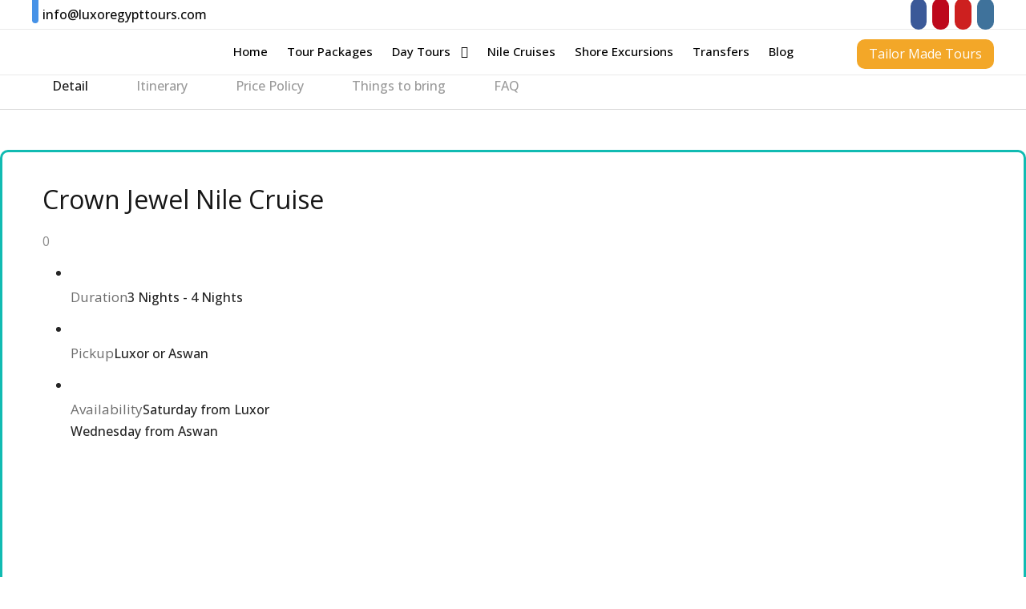

--- FILE ---
content_type: text/html; charset=UTF-8
request_url: https://luxoregypttours.com/tour/crown-jewel-nile-cruise/
body_size: 51958
content:
<!DOCTYPE html>
<html lang="en-US" class="no-js">
<head>
	<meta charset="UTF-8">
	<meta name="viewport" content="width=device-width, initial-scale=1">
	<link rel="profile" href="http://gmpg.org/xfn/11">
	<link rel="pingback" href="https://luxoregypttours.com/xmlrpc.php">
	<script>jQuery("#map").click(function () {
    jQuery("#map iframe").css("pointer-events", "auto");
});
jQuery("#map").mouseleave(function() {
  jQuery("#map iframe").css("pointer-events", "none"); 
});</script><meta name='robots' content='index, follow, max-image-preview:large, max-snippet:-1, max-video-preview:-1' />

	<!-- This site is optimized with the Yoast SEO plugin v26.3 - https://yoast.com/wordpress/plugins/seo/ -->
	<title>Crown Jewel Nile Cruise</title>
	<meta name="description" content="Experience the ultimate luxury with Crown Jewel Nile Cruise. Explore Egypt&#039;s treasures in style. Book your voyage now!" />
	<link rel="canonical" href="https://luxoregypttours.com/tour/crown-jewel-nile-cruise/" />
	<meta property="og:locale" content="en_US" />
	<meta property="og:type" content="article" />
	<meta property="og:title" content="Crown Jewel Nile Cruise" />
	<meta property="og:description" content="Experience the ultimate luxury with Crown Jewel Nile Cruise. Explore Egypt&#039;s treasures in style. Book your voyage now!" />
	<meta property="og:url" content="https://luxoregypttours.com/tour/crown-jewel-nile-cruise/" />
	<meta property="og:site_name" content="Luxor Egypt Tours" />
	<meta property="article:publisher" content="https://www.facebook.com/luxoregypttours" />
	<meta property="article:modified_time" content="2023-09-25T09:28:59+00:00" />
	<meta property="og:image" content="https://luxoregypttours.com/wp-content/uploads/2023/06/Crown-Jewel-Cruise.jpg" />
	<meta property="og:image:width" content="700" />
	<meta property="og:image:height" content="500" />
	<meta property="og:image:type" content="image/jpeg" />
	<meta name="twitter:card" content="summary_large_image" />
	<meta name="twitter:site" content="@LuxorEgyptTours" />
	<!-- / Yoast SEO plugin. -->


<link rel='dns-prefetch' href='//www.googletagmanager.com' />
<link rel='dns-prefetch' href='//fonts.googleapis.com' />
<link rel="alternate" title="oEmbed (JSON)" type="application/json+oembed" href="https://luxoregypttours.com/wp-json/oembed/1.0/embed?url=https%3A%2F%2Fluxoregypttours.com%2Ftour%2Fcrown-jewel-nile-cruise%2F" />
<link rel="alternate" title="oEmbed (XML)" type="text/xml+oembed" href="https://luxoregypttours.com/wp-json/oembed/1.0/embed?url=https%3A%2F%2Fluxoregypttours.com%2Ftour%2Fcrown-jewel-nile-cruise%2F&#038;format=xml" />
<style id='wp-img-auto-sizes-contain-inline-css' type='text/css'>
img:is([sizes=auto i],[sizes^="auto," i]){contain-intrinsic-size:3000px 1500px}
/*# sourceURL=wp-img-auto-sizes-contain-inline-css */
</style>
<link rel='stylesheet' id='ht_ctc_main_css-css' href='https://luxoregypttours.com/wp-content/plugins/click-to-chat-for-whatsapp/new/inc/assets/css/main.css?ver=4.31' type='text/css' media='all' />
<style id='wp-emoji-styles-inline-css' type='text/css'>

	img.wp-smiley, img.emoji {
		display: inline !important;
		border: none !important;
		box-shadow: none !important;
		height: 1em !important;
		width: 1em !important;
		margin: 0 0.07em !important;
		vertical-align: -0.1em !important;
		background: none !important;
		padding: 0 !important;
	}
/*# sourceURL=wp-emoji-styles-inline-css */
</style>
<style id='wp-block-library-inline-css' type='text/css'>
:root{--wp-block-synced-color:#7a00df;--wp-block-synced-color--rgb:122,0,223;--wp-bound-block-color:var(--wp-block-synced-color);--wp-editor-canvas-background:#ddd;--wp-admin-theme-color:#007cba;--wp-admin-theme-color--rgb:0,124,186;--wp-admin-theme-color-darker-10:#006ba1;--wp-admin-theme-color-darker-10--rgb:0,107,160.5;--wp-admin-theme-color-darker-20:#005a87;--wp-admin-theme-color-darker-20--rgb:0,90,135;--wp-admin-border-width-focus:2px}@media (min-resolution:192dpi){:root{--wp-admin-border-width-focus:1.5px}}.wp-element-button{cursor:pointer}:root .has-very-light-gray-background-color{background-color:#eee}:root .has-very-dark-gray-background-color{background-color:#313131}:root .has-very-light-gray-color{color:#eee}:root .has-very-dark-gray-color{color:#313131}:root .has-vivid-green-cyan-to-vivid-cyan-blue-gradient-background{background:linear-gradient(135deg,#00d084,#0693e3)}:root .has-purple-crush-gradient-background{background:linear-gradient(135deg,#34e2e4,#4721fb 50%,#ab1dfe)}:root .has-hazy-dawn-gradient-background{background:linear-gradient(135deg,#faaca8,#dad0ec)}:root .has-subdued-olive-gradient-background{background:linear-gradient(135deg,#fafae1,#67a671)}:root .has-atomic-cream-gradient-background{background:linear-gradient(135deg,#fdd79a,#004a59)}:root .has-nightshade-gradient-background{background:linear-gradient(135deg,#330968,#31cdcf)}:root .has-midnight-gradient-background{background:linear-gradient(135deg,#020381,#2874fc)}:root{--wp--preset--font-size--normal:16px;--wp--preset--font-size--huge:42px}.has-regular-font-size{font-size:1em}.has-larger-font-size{font-size:2.625em}.has-normal-font-size{font-size:var(--wp--preset--font-size--normal)}.has-huge-font-size{font-size:var(--wp--preset--font-size--huge)}.has-text-align-center{text-align:center}.has-text-align-left{text-align:left}.has-text-align-right{text-align:right}.has-fit-text{white-space:nowrap!important}#end-resizable-editor-section{display:none}.aligncenter{clear:both}.items-justified-left{justify-content:flex-start}.items-justified-center{justify-content:center}.items-justified-right{justify-content:flex-end}.items-justified-space-between{justify-content:space-between}.screen-reader-text{border:0;clip-path:inset(50%);height:1px;margin:-1px;overflow:hidden;padding:0;position:absolute;width:1px;word-wrap:normal!important}.screen-reader-text:focus{background-color:#ddd;clip-path:none;color:#444;display:block;font-size:1em;height:auto;left:5px;line-height:normal;padding:15px 23px 14px;text-decoration:none;top:5px;width:auto;z-index:100000}html :where(.has-border-color){border-style:solid}html :where([style*=border-top-color]){border-top-style:solid}html :where([style*=border-right-color]){border-right-style:solid}html :where([style*=border-bottom-color]){border-bottom-style:solid}html :where([style*=border-left-color]){border-left-style:solid}html :where([style*=border-width]){border-style:solid}html :where([style*=border-top-width]){border-top-style:solid}html :where([style*=border-right-width]){border-right-style:solid}html :where([style*=border-bottom-width]){border-bottom-style:solid}html :where([style*=border-left-width]){border-left-style:solid}html :where(img[class*=wp-image-]){height:auto;max-width:100%}:where(figure){margin:0 0 1em}html :where(.is-position-sticky){--wp-admin--admin-bar--position-offset:var(--wp-admin--admin-bar--height,0px)}@media screen and (max-width:600px){html :where(.is-position-sticky){--wp-admin--admin-bar--position-offset:0px}}

/*# sourceURL=wp-block-library-inline-css */
</style><link rel='stylesheet' id='wc-blocks-style-css' href='https://luxoregypttours.com/wp-content/plugins/woocommerce/assets/client/blocks/wc-blocks.css?ver=wc-10.3.5' type='text/css' media='all' />
<style id='global-styles-inline-css' type='text/css'>
:root{--wp--preset--aspect-ratio--square: 1;--wp--preset--aspect-ratio--4-3: 4/3;--wp--preset--aspect-ratio--3-4: 3/4;--wp--preset--aspect-ratio--3-2: 3/2;--wp--preset--aspect-ratio--2-3: 2/3;--wp--preset--aspect-ratio--16-9: 16/9;--wp--preset--aspect-ratio--9-16: 9/16;--wp--preset--color--black: #000000;--wp--preset--color--cyan-bluish-gray: #abb8c3;--wp--preset--color--white: #ffffff;--wp--preset--color--pale-pink: #f78da7;--wp--preset--color--vivid-red: #cf2e2e;--wp--preset--color--luminous-vivid-orange: #ff6900;--wp--preset--color--luminous-vivid-amber: #fcb900;--wp--preset--color--light-green-cyan: #7bdcb5;--wp--preset--color--vivid-green-cyan: #00d084;--wp--preset--color--pale-cyan-blue: #8ed1fc;--wp--preset--color--vivid-cyan-blue: #0693e3;--wp--preset--color--vivid-purple: #9b51e0;--wp--preset--gradient--vivid-cyan-blue-to-vivid-purple: linear-gradient(135deg,rgb(6,147,227) 0%,rgb(155,81,224) 100%);--wp--preset--gradient--light-green-cyan-to-vivid-green-cyan: linear-gradient(135deg,rgb(122,220,180) 0%,rgb(0,208,130) 100%);--wp--preset--gradient--luminous-vivid-amber-to-luminous-vivid-orange: linear-gradient(135deg,rgb(252,185,0) 0%,rgb(255,105,0) 100%);--wp--preset--gradient--luminous-vivid-orange-to-vivid-red: linear-gradient(135deg,rgb(255,105,0) 0%,rgb(207,46,46) 100%);--wp--preset--gradient--very-light-gray-to-cyan-bluish-gray: linear-gradient(135deg,rgb(238,238,238) 0%,rgb(169,184,195) 100%);--wp--preset--gradient--cool-to-warm-spectrum: linear-gradient(135deg,rgb(74,234,220) 0%,rgb(151,120,209) 20%,rgb(207,42,186) 40%,rgb(238,44,130) 60%,rgb(251,105,98) 80%,rgb(254,248,76) 100%);--wp--preset--gradient--blush-light-purple: linear-gradient(135deg,rgb(255,206,236) 0%,rgb(152,150,240) 100%);--wp--preset--gradient--blush-bordeaux: linear-gradient(135deg,rgb(254,205,165) 0%,rgb(254,45,45) 50%,rgb(107,0,62) 100%);--wp--preset--gradient--luminous-dusk: linear-gradient(135deg,rgb(255,203,112) 0%,rgb(199,81,192) 50%,rgb(65,88,208) 100%);--wp--preset--gradient--pale-ocean: linear-gradient(135deg,rgb(255,245,203) 0%,rgb(182,227,212) 50%,rgb(51,167,181) 100%);--wp--preset--gradient--electric-grass: linear-gradient(135deg,rgb(202,248,128) 0%,rgb(113,206,126) 100%);--wp--preset--gradient--midnight: linear-gradient(135deg,rgb(2,3,129) 0%,rgb(40,116,252) 100%);--wp--preset--font-size--small: 13px;--wp--preset--font-size--medium: 20px;--wp--preset--font-size--large: 36px;--wp--preset--font-size--x-large: 42px;--wp--preset--spacing--20: 0.44rem;--wp--preset--spacing--30: 0.67rem;--wp--preset--spacing--40: 1rem;--wp--preset--spacing--50: 1.5rem;--wp--preset--spacing--60: 2.25rem;--wp--preset--spacing--70: 3.38rem;--wp--preset--spacing--80: 5.06rem;--wp--preset--shadow--natural: 6px 6px 9px rgba(0, 0, 0, 0.2);--wp--preset--shadow--deep: 12px 12px 50px rgba(0, 0, 0, 0.4);--wp--preset--shadow--sharp: 6px 6px 0px rgba(0, 0, 0, 0.2);--wp--preset--shadow--outlined: 6px 6px 0px -3px rgb(255, 255, 255), 6px 6px rgb(0, 0, 0);--wp--preset--shadow--crisp: 6px 6px 0px rgb(0, 0, 0);}:where(.is-layout-flex){gap: 0.5em;}:where(.is-layout-grid){gap: 0.5em;}body .is-layout-flex{display: flex;}.is-layout-flex{flex-wrap: wrap;align-items: center;}.is-layout-flex > :is(*, div){margin: 0;}body .is-layout-grid{display: grid;}.is-layout-grid > :is(*, div){margin: 0;}:where(.wp-block-columns.is-layout-flex){gap: 2em;}:where(.wp-block-columns.is-layout-grid){gap: 2em;}:where(.wp-block-post-template.is-layout-flex){gap: 1.25em;}:where(.wp-block-post-template.is-layout-grid){gap: 1.25em;}.has-black-color{color: var(--wp--preset--color--black) !important;}.has-cyan-bluish-gray-color{color: var(--wp--preset--color--cyan-bluish-gray) !important;}.has-white-color{color: var(--wp--preset--color--white) !important;}.has-pale-pink-color{color: var(--wp--preset--color--pale-pink) !important;}.has-vivid-red-color{color: var(--wp--preset--color--vivid-red) !important;}.has-luminous-vivid-orange-color{color: var(--wp--preset--color--luminous-vivid-orange) !important;}.has-luminous-vivid-amber-color{color: var(--wp--preset--color--luminous-vivid-amber) !important;}.has-light-green-cyan-color{color: var(--wp--preset--color--light-green-cyan) !important;}.has-vivid-green-cyan-color{color: var(--wp--preset--color--vivid-green-cyan) !important;}.has-pale-cyan-blue-color{color: var(--wp--preset--color--pale-cyan-blue) !important;}.has-vivid-cyan-blue-color{color: var(--wp--preset--color--vivid-cyan-blue) !important;}.has-vivid-purple-color{color: var(--wp--preset--color--vivid-purple) !important;}.has-black-background-color{background-color: var(--wp--preset--color--black) !important;}.has-cyan-bluish-gray-background-color{background-color: var(--wp--preset--color--cyan-bluish-gray) !important;}.has-white-background-color{background-color: var(--wp--preset--color--white) !important;}.has-pale-pink-background-color{background-color: var(--wp--preset--color--pale-pink) !important;}.has-vivid-red-background-color{background-color: var(--wp--preset--color--vivid-red) !important;}.has-luminous-vivid-orange-background-color{background-color: var(--wp--preset--color--luminous-vivid-orange) !important;}.has-luminous-vivid-amber-background-color{background-color: var(--wp--preset--color--luminous-vivid-amber) !important;}.has-light-green-cyan-background-color{background-color: var(--wp--preset--color--light-green-cyan) !important;}.has-vivid-green-cyan-background-color{background-color: var(--wp--preset--color--vivid-green-cyan) !important;}.has-pale-cyan-blue-background-color{background-color: var(--wp--preset--color--pale-cyan-blue) !important;}.has-vivid-cyan-blue-background-color{background-color: var(--wp--preset--color--vivid-cyan-blue) !important;}.has-vivid-purple-background-color{background-color: var(--wp--preset--color--vivid-purple) !important;}.has-black-border-color{border-color: var(--wp--preset--color--black) !important;}.has-cyan-bluish-gray-border-color{border-color: var(--wp--preset--color--cyan-bluish-gray) !important;}.has-white-border-color{border-color: var(--wp--preset--color--white) !important;}.has-pale-pink-border-color{border-color: var(--wp--preset--color--pale-pink) !important;}.has-vivid-red-border-color{border-color: var(--wp--preset--color--vivid-red) !important;}.has-luminous-vivid-orange-border-color{border-color: var(--wp--preset--color--luminous-vivid-orange) !important;}.has-luminous-vivid-amber-border-color{border-color: var(--wp--preset--color--luminous-vivid-amber) !important;}.has-light-green-cyan-border-color{border-color: var(--wp--preset--color--light-green-cyan) !important;}.has-vivid-green-cyan-border-color{border-color: var(--wp--preset--color--vivid-green-cyan) !important;}.has-pale-cyan-blue-border-color{border-color: var(--wp--preset--color--pale-cyan-blue) !important;}.has-vivid-cyan-blue-border-color{border-color: var(--wp--preset--color--vivid-cyan-blue) !important;}.has-vivid-purple-border-color{border-color: var(--wp--preset--color--vivid-purple) !important;}.has-vivid-cyan-blue-to-vivid-purple-gradient-background{background: var(--wp--preset--gradient--vivid-cyan-blue-to-vivid-purple) !important;}.has-light-green-cyan-to-vivid-green-cyan-gradient-background{background: var(--wp--preset--gradient--light-green-cyan-to-vivid-green-cyan) !important;}.has-luminous-vivid-amber-to-luminous-vivid-orange-gradient-background{background: var(--wp--preset--gradient--luminous-vivid-amber-to-luminous-vivid-orange) !important;}.has-luminous-vivid-orange-to-vivid-red-gradient-background{background: var(--wp--preset--gradient--luminous-vivid-orange-to-vivid-red) !important;}.has-very-light-gray-to-cyan-bluish-gray-gradient-background{background: var(--wp--preset--gradient--very-light-gray-to-cyan-bluish-gray) !important;}.has-cool-to-warm-spectrum-gradient-background{background: var(--wp--preset--gradient--cool-to-warm-spectrum) !important;}.has-blush-light-purple-gradient-background{background: var(--wp--preset--gradient--blush-light-purple) !important;}.has-blush-bordeaux-gradient-background{background: var(--wp--preset--gradient--blush-bordeaux) !important;}.has-luminous-dusk-gradient-background{background: var(--wp--preset--gradient--luminous-dusk) !important;}.has-pale-ocean-gradient-background{background: var(--wp--preset--gradient--pale-ocean) !important;}.has-electric-grass-gradient-background{background: var(--wp--preset--gradient--electric-grass) !important;}.has-midnight-gradient-background{background: var(--wp--preset--gradient--midnight) !important;}.has-small-font-size{font-size: var(--wp--preset--font-size--small) !important;}.has-medium-font-size{font-size: var(--wp--preset--font-size--medium) !important;}.has-large-font-size{font-size: var(--wp--preset--font-size--large) !important;}.has-x-large-font-size{font-size: var(--wp--preset--font-size--x-large) !important;}
/*# sourceURL=global-styles-inline-css */
</style>

<style id='classic-theme-styles-inline-css' type='text/css'>
/*! This file is auto-generated */
.wp-block-button__link{color:#fff;background-color:#32373c;border-radius:9999px;box-shadow:none;text-decoration:none;padding:calc(.667em + 2px) calc(1.333em + 2px);font-size:1.125em}.wp-block-file__button{background:#32373c;color:#fff;text-decoration:none}
/*# sourceURL=/wp-includes/css/classic-themes.min.css */
</style>
<link rel='stylesheet' id='contact-form-7-css' href='https://luxoregypttours.com/wp-content/plugins/contact-form-7/includes/css/styles.css?ver=6.1.3' type='text/css' media='all' />
<link rel='stylesheet' id='gdlr-core-google-font-css' href='https://fonts.googleapis.com/css?family=Open+Sans%3A300%2Cregular%2C500%2C600%2C700%2C800%2C300italic%2Citalic%2C500italic%2C600italic%2C700italic%2C800italic%7CDM+Sans%3Aregular%2Citalic%2C500%2C500italic%2C700%2C700italic&#038;subset=cyrillic%2Ccyrillic-ext%2Cgreek%2Cgreek-ext%2Chebrew%2Clatin%2Clatin-ext%2Cvietnamese&#038;ver=6.9' type='text/css' media='all' />
<link rel='stylesheet' id='font-awesome-css' href='https://luxoregypttours.com/wp-content/plugins/goodlayers-core/plugins/fontawesome/font-awesome.css?ver=6.9' type='text/css' media='all' />
<link rel='stylesheet' id='fa5-css' href='https://luxoregypttours.com/wp-content/plugins/goodlayers-core/plugins/fa5/fa5.css?ver=6.9' type='text/css' media='all' />
<link rel='stylesheet' id='elegant-font-css' href='https://luxoregypttours.com/wp-content/plugins/goodlayers-core/plugins/elegant/elegant-font.css?ver=6.9' type='text/css' media='all' />
<link rel='stylesheet' id='simple-line-icons-css' href='https://luxoregypttours.com/wp-content/plugins/goodlayers-core/plugins/simpleline/simpleline.css?ver=6.9' type='text/css' media='all' />
<link rel='stylesheet' id='gdlr-custom-icon-css' href='https://luxoregypttours.com/wp-content/plugins/goodlayers-core/plugins/gdlr-custom-icon/gdlr-custom-icon.css?ver=6.9' type='text/css' media='all' />
<link rel='stylesheet' id='gdlr-travel-css' href='https://luxoregypttours.com/wp-content/plugins/goodlayers-core/plugins/gdlr-travel/style.css?ver=6.9' type='text/css' media='all' />
<link rel='stylesheet' id='gdlr-core-plugin-css' href='https://luxoregypttours.com/wp-content/plugins/goodlayers-core/plugins/style.css?ver=1762198064' type='text/css' media='all' />
<link rel='stylesheet' id='gdlr-core-page-builder-css' href='https://luxoregypttours.com/wp-content/plugins/goodlayers-core/include/css/page-builder.css?ver=6.9' type='text/css' media='all' />
<link rel='stylesheet' id='bodhi-svgs-attachment-css' href='https://luxoregypttours.com/wp-content/plugins/svg-support/css/svgs-attachment.css' type='text/css' media='all' />
<link rel='stylesheet' id='tourmaster-style-css' href='https://luxoregypttours.com/wp-content/plugins/tourmaster/tourmaster.css?ver=4.1.4' type='text/css' media='all' />
<link rel='stylesheet' id='tourmaster-global-custom-style-css' href='https://luxoregypttours.com/wp-content/uploads/tourmaster-global-style-custom.css?1751800361&#038;ver=6.9' type='text/css' media='all' />
<link rel='stylesheet' id='woocommerce-layout-css' href='https://luxoregypttours.com/wp-content/plugins/woocommerce/assets/css/woocommerce-layout.css?ver=10.3.5' type='text/css' media='all' />
<link rel='stylesheet' id='woocommerce-smallscreen-css' href='https://luxoregypttours.com/wp-content/plugins/woocommerce/assets/css/woocommerce-smallscreen.css?ver=10.3.5' type='text/css' media='only screen and (max-width: 768px)' />
<link rel='stylesheet' id='woocommerce-general-css' href='https://luxoregypttours.com/wp-content/plugins/woocommerce/assets/css/woocommerce.css?ver=10.3.5' type='text/css' media='all' />
<style id='woocommerce-inline-inline-css' type='text/css'>
.woocommerce form .form-row .required { visibility: visible; }
/*# sourceURL=woocommerce-inline-inline-css */
</style>
<link rel='stylesheet' id='brands-styles-css' href='https://luxoregypttours.com/wp-content/plugins/woocommerce/assets/css/brands.css?ver=10.3.5' type='text/css' media='all' />
<link rel='stylesheet' id='traveltour-style-core-css' href='https://luxoregypttours.com/wp-content/themes/traveltour/css/style-core.css?ver=6.9' type='text/css' media='all' />
<link rel='stylesheet' id='traveltour-custom-style-css' href='https://luxoregypttours.com/wp-content/uploads/traveltour-style-custom.css?1762198064&#038;ver=6.9' type='text/css' media='all' />
<link rel='stylesheet' id='google-font-lato-css' href='//fonts.googleapis.com/css?family=Lato%3A300%2C400%2C700&#038;subset=latin-ext&#038;ver=6.9' type='text/css' media='all' />
<link rel='stylesheet' id='jquery-ui-css' href='https://luxoregypttours.com/wp-content/plugins/chauffeur-booking-system/style/jquery.ui.min.css?ver=6.9' type='text/css' media='all' />
<link rel='stylesheet' id='jquery-qtip-css' href='https://luxoregypttours.com/wp-content/plugins/chauffeur-booking-system/style/jquery.qtip.min.css?ver=6.9' type='text/css' media='all' />
<link rel='stylesheet' id='jquery-timepicker-css' href='https://luxoregypttours.com/wp-content/plugins/chauffeur-booking-system/style/jquery.timepicker.min.css?ver=6.9' type='text/css' media='all' />
<link rel='stylesheet' id='jquery-fancybox-css' href='https://luxoregypttours.com/wp-content/plugins/chauffeur-booking-system/style/fancybox/jquery.fancybox.css?ver=6.9' type='text/css' media='all' />
<link rel='stylesheet' id='jquery-intlTelInput-css' href='https://luxoregypttours.com/wp-content/plugins/chauffeur-booking-system/style/intlTelInput.min.css?ver=6.9' type='text/css' media='all' />
<link rel='stylesheet' id='chbs-public-css' href='https://luxoregypttours.com/wp-content/plugins/chauffeur-booking-system/style/public.css?ver=6.9' type='text/css' media='all' />
<link rel='stylesheet' id='chbs-public-booking-form--css' href='https://luxoregypttours.com/wp-content/plugins/chauffeur-booking-system/multisite/1/style.css?ver=6.9' type='text/css' media='all' />
<link rel='stylesheet' id='tourmaster-custom-style-css' href='https://luxoregypttours.com/wp-content/uploads/tourmaster-style-custom.css?1756896010&#038;ver=6.9' type='text/css' media='all' />
<script type="text/javascript" src="https://luxoregypttours.com/wp-includes/js/jquery/jquery.min.js?ver=3.7.1" id="jquery-core-js"></script>
<script type="text/javascript" src="https://luxoregypttours.com/wp-includes/js/jquery/jquery-migrate.min.js?ver=3.4.1" id="jquery-migrate-js"></script>
<script type="text/javascript" src="https://luxoregypttours.com/wp-content/plugins/woocommerce/assets/js/jquery-blockui/jquery.blockUI.min.js?ver=2.7.0-wc.10.3.5" id="wc-jquery-blockui-js" data-wp-strategy="defer"></script>
<script type="text/javascript" id="wc-add-to-cart-js-extra">
/* <![CDATA[ */
var wc_add_to_cart_params = {"ajax_url":"/wp-admin/admin-ajax.php","wc_ajax_url":"/?wc-ajax=%%endpoint%%","i18n_view_cart":"View cart","cart_url":"https://luxoregypttours.com/cart/","is_cart":"","cart_redirect_after_add":"yes"};
//# sourceURL=wc-add-to-cart-js-extra
/* ]]> */
</script>
<script type="text/javascript" src="https://luxoregypttours.com/wp-content/plugins/woocommerce/assets/js/frontend/add-to-cart.min.js?ver=10.3.5" id="wc-add-to-cart-js" defer="defer" data-wp-strategy="defer"></script>
<script type="text/javascript" src="https://luxoregypttours.com/wp-content/plugins/woocommerce/assets/js/js-cookie/js.cookie.min.js?ver=2.1.4-wc.10.3.5" id="wc-js-cookie-js" data-wp-strategy="defer"></script>
<script type="text/javascript" id="wccb_ajax_script-js-extra">
/* <![CDATA[ */
var wccbAjaxService = {"ajax_url":"https://luxoregypttours.com/wp-admin/admin-ajax.php","site_url":"https://luxoregypttours.com","maskcvc":"no"};
//# sourceURL=wccb_ajax_script-js-extra
/* ]]> */
</script>
<script type="text/javascript" src="https://luxoregypttours.com/wp-content/plugins/wc-cybersource-secure-acceptance-2.0/assets/js/wc-cybersource-script.min.js?ver=6.9" id="wccb_ajax_script-js"></script>
<script type="text/javascript" src="https://luxoregypttours.com/wp-content/plugins/wc-cybersource-secure-acceptance-2.0/assets/js/wc-cybersource-device-fingerprint.min.js?ver=6.9" id="cybersource-profiler-js"></script>

<!-- Google tag (gtag.js) snippet added by Site Kit -->
<!-- Google Analytics snippet added by Site Kit -->
<script type="text/javascript" src="https://www.googletagmanager.com/gtag/js?id=GT-TXXKW3M7" id="google_gtagjs-js" async></script>
<script type="text/javascript" id="google_gtagjs-js-after">
/* <![CDATA[ */
window.dataLayer = window.dataLayer || [];function gtag(){dataLayer.push(arguments);}
gtag("set","linker",{"domains":["luxoregypttours.com"]});
gtag("js", new Date());
gtag("set", "developer_id.dZTNiMT", true);
gtag("config", "GT-TXXKW3M7");
 window._googlesitekit = window._googlesitekit || {}; window._googlesitekit.throttledEvents = []; window._googlesitekit.gtagEvent = (name, data) => { var key = JSON.stringify( { name, data } ); if ( !! window._googlesitekit.throttledEvents[ key ] ) { return; } window._googlesitekit.throttledEvents[ key ] = true; setTimeout( () => { delete window._googlesitekit.throttledEvents[ key ]; }, 5 ); gtag( "event", name, { ...data, event_source: "site-kit" } ); }; 
//# sourceURL=google_gtagjs-js-after
/* ]]> */
</script>
<link rel="https://api.w.org/" href="https://luxoregypttours.com/wp-json/" /><link rel="alternate" title="JSON" type="application/json" href="https://luxoregypttours.com/wp-json/wp/v2/tour/44081" /><link rel="EditURI" type="application/rsd+xml" title="RSD" href="https://luxoregypttours.com/xmlrpc.php?rsd" />
<meta name="generator" content="WordPress 6.9" />
<meta name="generator" content="WooCommerce 10.3.5" />
<link rel='shortlink' href='https://luxoregypttours.com/?p=44081' />
<style>@media only screen and (max-width: 767px){#gdlr-core-sidebar-wrapper-1.gdlr-core-pbf-sidebar-wrapper .gdlr-core-pbf-sidebar-content{padding-bottom: 0px !important;} #gdlr-core-sidebar-wrapper-1.gdlr-core-pbf-sidebar-wrapper .gdlr-core-pbf-sidebar-left,#gdlr-core-sidebar-wrapper-1.gdlr-core-pbf-sidebar-wrapper .gdlr-core-pbf-sidebar-right{padding-top: 10px !important;} }#gdlr-core-column-1:hover .gdlr-core-pbf-column-content-margin, #gdlr-core-column-1:hover .gdlr-core-pbf-column-content-margin .gdlr-core-pbf-background-wrap, #gdlr-core-column-1:hover .gdlr-core-pbf-column-content-margin .gdlr-core-pbf-background-frame{ border-color: #ffffff !important; }#gdlr-core-column-1:hover .gdlr-core-pbf-column-content-margin .gdlr-core-pbf-background-wrap{  }#detail:hover .gdlr-core-pbf-column-content-margin, #detail:hover .gdlr-core-pbf-column-content-margin .gdlr-core-pbf-background-wrap, #detail:hover .gdlr-core-pbf-column-content-margin .gdlr-core-pbf-background-frame{ border-color: #ffffff !important; }#detail:hover .gdlr-core-pbf-column-content-margin .gdlr-core-pbf-background-wrap{  }#detail:hover .gdlr-core-pbf-column-content-margin, #detail:hover .gdlr-core-pbf-column-content-margin .gdlr-core-pbf-background-wrap, #detail:hover .gdlr-core-pbf-column-content-margin .gdlr-core-pbf-background-frame{ border-color: #ffffff !important; }#detail:hover .gdlr-core-pbf-column-content-margin .gdlr-core-pbf-background-wrap{  }#itinerary:hover .gdlr-core-pbf-column-content-margin, #itinerary:hover .gdlr-core-pbf-column-content-margin .gdlr-core-pbf-background-wrap, #itinerary:hover .gdlr-core-pbf-column-content-margin .gdlr-core-pbf-background-frame{ border-color: #ffffff !important; }#itinerary:hover .gdlr-core-pbf-column-content-margin .gdlr-core-pbf-background-wrap{  }#policy:hover .gdlr-core-pbf-column-content-margin, #policy:hover .gdlr-core-pbf-column-content-margin .gdlr-core-pbf-background-wrap, #policy:hover .gdlr-core-pbf-column-content-margin .gdlr-core-pbf-background-frame{ border-color: #ffffff !important; }#policy:hover .gdlr-core-pbf-column-content-margin .gdlr-core-pbf-background-wrap{  }#things:hover .gdlr-core-pbf-column-content-margin, #things:hover .gdlr-core-pbf-column-content-margin .gdlr-core-pbf-background-wrap, #things:hover .gdlr-core-pbf-column-content-margin .gdlr-core-pbf-background-frame{ border-color: #ffffff !important; }#things:hover .gdlr-core-pbf-column-content-margin .gdlr-core-pbf-background-wrap{  }#faq:hover .gdlr-core-pbf-column-content-margin, #faq:hover .gdlr-core-pbf-column-content-margin .gdlr-core-pbf-background-wrap, #faq:hover .gdlr-core-pbf-column-content-margin .gdlr-core-pbf-background-frame{ border-color: #ffffff !important; }#faq:hover .gdlr-core-pbf-column-content-margin .gdlr-core-pbf-background-wrap{  }</style><meta name="generator" content="Site Kit by Google 1.165.0" /><meta name="google-site-verification" content="609TmjqyXxHuVhMo8nnP-jtirWE0rT6O0zLOc-whmVo" />
<!--Start of Tawk.to Script-->
<script type="text/javascript">
var Tawk_API=Tawk_API||{}, Tawk_LoadStart=new Date();
(function(){
var s1=document.createElement("script"),s0=document.getElementsByTagName("script")[0];
s1.async=true;
s1.src='https://embed.tawk.to/651061d2b1aaa13b7a78a4a0/1hb3vs7sm';
s1.charset='UTF-8';
s1.setAttribute('crossorigin','*');
s0.parentNode.insertBefore(s1,s0);
<!--End of Tawk.to Script-->
	<!-- Google Tag Manager -->
<script>(function(w,d,s,l,i){w[l]=w[l]||[];w[l].push({'gtm.start':
new Date().getTime(),event:'gtm.js'});var f=d.getElementsByTagName(s)[0],
j=d.createElement(s),dl=l!='dataLayer'?'&l='+l:'';j.async=true;j.src=
'https://www.googletagmanager.com/gtm.js?id='+i+dl;f.parentNode.insertBefore(j,f);
})(window,document,'script','dataLayer','GTM-5ZXCLSRV');</script>
<!-- End Google Tag Manager -->
<!-- Google tag (gtag.js) -->
<script async src="https://www.googletagmanager.com/gtag/js?id=G-Q1MXLN1ZE6"></script>
<script>
  window.dataLayer = window.dataLayer || [];
  function gtag(){dataLayer.push(arguments);}
  gtag('js', new Date());

  gtag('config', 'G-Q1MXLN1ZE6');
</script><script>
	function expand(param) {
		param.style.display = (param.style.display == "none") ? "block" : "none";
	}
	function read_toggle(id, more, less) {
		el = document.getElementById("readlink" + id);
		el.innerHTML = (el.innerHTML == more) ? less : more;
		expand(document.getElementById("read" + id));
	}
	</script>	<noscript><style>.woocommerce-product-gallery{ opacity: 1 !important; }</style></noscript>
	<style type="text/css">.recentcomments a{display:inline !important;padding:0 !important;margin:0 !important;}</style><noscript><style>.lazyload[data-src]{display:none !important;}</style></noscript><style>.lazyload{background-image:none !important;}.lazyload:before{background-image:none !important;}</style><link rel="icon" href="https://luxoregypttours.com/wp-content/uploads/2023/06/cropped-favicon-32x32.png" sizes="32x32" />
<link rel="icon" href="https://luxoregypttours.com/wp-content/uploads/2023/06/cropped-favicon-192x192.png" sizes="192x192" />
<link rel="apple-touch-icon" href="https://luxoregypttours.com/wp-content/uploads/2023/06/cropped-favicon-180x180.png" />
<meta name="msapplication-TileImage" content="https://luxoregypttours.com/wp-content/uploads/2023/06/cropped-favicon-270x270.png" />
<style type="text/css">

*[id^='readlink'] {
 font-weight: normal;
 color: #000000;
 background: #ffffff;
 padding: 0px;
 border-bottom: 2px solid #000000;
 -webkit-box-shadow: none !important;
 box-shadow: none !important;
 -webkit-transition: none !important;
}

*[id^='readlink']:hover {
 font-weight: normal;
 color: #191919;
 padding: 0px;
 border-bottom: 2px solid #000000;
}

*[id^='readlink']:focus {
 outline: none;
 color: #000000;
}

</style>
		<style type="text/css" id="wp-custom-css">
			.tourmaster-urgency-message{
	display: none
}
.traveltour-header-style-bar .traveltour-logo-right-text {
    padding-top: 20px;
    font-size: 17px;
    color: #252525;
}
.traveltour-top-bar-left .traveltour-top-bar-left-text {
    font-size: 16px;
	font-weight: 500
}
.traveltour-top-bar-left i{
  background: #4692e7;
	padding: 10px;
	border-radius: 10px;
	width: 30px;
	height: 30px;
	color: #fff !important;
	line-height: 8px	
}
.traveltour-top-bar-left .fa-envelope-o {
  background: #4692e7;
	padding: 10px 0px 0px 8px;
	border-radius: 10px;
	width: 30px;
	height: 30px;
	color: #fff !important;
	line-height: 8px	
}
.traveltour-top-bar-right-social a {
    margin-left: 7px !important;
}
.traveltour-top-bar .traveltour-top-bar-right .fa-facebook{
	background: #3b5998;
	color: #fff !important;
	width: 30px;
	height: 30px;
	padding: 10px;
	border-radius: 200px;
	line-height: 90%
} 
.traveltour-top-bar .traveltour-top-bar-right .fa-instagram{
	background: #3f729b;
	color: #fff !important;
	width: 30px;
	height: 30px;
	padding: 10px 12px 10px 9px;
	border-radius: 200px;
	line-height: 80%
} 
.traveltour-top-bar .traveltour-top-bar-right .fa-linkedin{
	background: #0077b5;
	color: #fff !important;
	width: 30px;
	height: 30px;
	padding: 10px 12px 10px 9px;
	border-radius: 200px;
	line-height: 80%
} 
.traveltour-top-bar .traveltour-top-bar-right .fa-youtube{
	background: #cd201f;
	color: #fff !important;
	width: 30px;
	height: 30px;
	padding: 10px 12px 10px 9px;
	border-radius: 200px;
	line-height: 80%
} 
.traveltour-top-bar .traveltour-top-bar-right .fa-pinterest-p{
	background: #bd081c;
	color: #fff !important;
	width: 30px;
	height: 30px;
	padding: 10px 12px 10px 9px;
	border-radius: 200px;
	line-height: 80%
} 
.traveltour-top-bar .traveltour-top-bar-right .fa-twitter{
	background: #00acee;
	color: #fff !important;
	width: 30px;
	height: 30px;
	padding: 10px 12px 10px 9px;
	border-radius: 200px;
	line-height: 80%
} 
.traveltour-top-bar-right-social {
    margin-left: 10px !important;
}
.traveltour-top-bar-right-social a {
    margin-left: 7px !important;
}
.traveltour-body .traveltour-main-menu-right-button {
  border: unset;
  float: right;
	color: #fff;
	text-transform: capitalize;
	font-size: 16px;
	font-weight: 400;
	letter-spacing: 0px;
	padding: 5px 15px;
	margin-left: 10px;
	background: #f3a728;
	border-radius: 10px
}
.traveltour-body .traveltour-main-menu-right-button:hover {
	color: #252525 !important;
}
.main-home-hero {
    padding: 350px 0px 50px 0px !important;
}
.tourmaster-body .ui-datepicker table tr td span, .tourmaster-body .ui-datepicker table tr td a {
    width: 32px;
    font-size: 15px;
    line-height: 32px;
    padding: 0px;
	height: 32px;
}
.tourmaster-body .ui-datepicker table tr td a.ui-state-active, .tourmaster-body .ui-datepicker table tr td a:hover, .tourmaster-body .ui-datepicker table tr td.tourmaster-highlight a, .tourmaster-body .ui-datepicker table tr td.tourmaster-highlight span {
    background: #fd5631;
}
.tourmaster-body .ui-datepicker-next:after{
	display: none;
}
.tourmaster-tour-search-item {
  padding-bottom: 30px;
  width: 100%;
  margin: auto;
	float: left
}
.tourmaster-tour-search-item.tourmaster-style-column-full-background .tourmaster-tour-search-field-submit input[type="submit"] {
    height: 100%;
    margin-top: 0px;
    color: transparent !important;
    margin-right: -1px;
    border-top-right-radius: 100px;
    border-bottom-right-radius: 100px;
}
.tourmaster-tour-search-item.tourmaster-style-column-full-background .tourmaster-tour-search-wrap {
    border-radius: 100px !important;
}
.home .top-sales-tours .flex-prev{
    color: #fff !important;
    background-color: #ff6446 !important;
    padding: 10px !important;
    border-radius: 40px !important;
    font-size: 32px !important;
    right: -81px !important;
    margin-top: -280px !important;
		left: unset !important;
}
.home .top-sales-tours .flex-next{
    background-color: #ff6446 !important;
	color: #fff !important;
}
.home .arrow_carrot-left:hover,
.home .arrow_carrot-right:hover{
	background-color: #252525 !important;
}
.traveltour-main-menu-right-wrap .tourmaster-currency-switcher{
	display: none
}
.traveltour-navigation-bar-wrap .traveltour-navigation-background{
	background: #23559B  !important
}
.home #breadcrumbs{
	display: none
}
#breadcrumbs {
    font-weight: 400;
    margin-bottom: 10px;
    margin-top: 10px;
	font-size: 15px
}
#breadcrumbs a{
	margin-right: 5px;
	color: #f2a034;
}
#breadcrumbs .breadcrumb_last{
	margin-left: 5px;
	color: #000
}
.tourmaster-tour-grid.tourmaster-tour-frame .tourmaster-tour-content {
    overflow: hidden;
    height: 55px;
	color: #000;
	line-height: 1.6
}
.tourmaster-tour-grid-style-5.tourmaster-price-right-title.tourmaster-tour-frame .tourmaster-tour-price-wrap {
    top: auto;
    bottom: 24px;
}
.tourmaster-tour-info-wrap .tourmaster-tour-info i {
    color: #db834e;
}
.tourmaster-tour-info-wrap .tourmaster-tour-info{
	color: #000;
}
.tourmaster-tour-grid-style-5.tourmaster-price-right-title .tourmaster-price-suffix {
    display: block;
    font-size: 15px;
    font-weight: 500;
    color: #000;
}
.tourmaster-tour-grid.tourmaster-tour-frame .tourmaster-tour-thumbnail {
    margin-bottom: 0px;
    border-top-left-radius: 10px;
    border-top-right-radius: 10px;
}
.tourmaster-tour-grid .tourmaster-tour-title {
    font-size: 22px !important;
    font-weight: 600 !important;
    text-transform: none;
    letter-spacing: 0px !important;
}
.traveltour-animate-fixed-navigation.traveltour-navigation-bar-wrap .traveltour-navigation {
    padding-top: 15px;
}
.traveltour-animate-fixed-navigation.traveltour-navigation-bar-wrap .traveltour-navigation .sf-menu > li > a {
    padding-bottom: 15px;
}
.traveltour-single-article-content figure img{
    margin: 10px 0px 20px 0px;
}
.tourmaster-tour-search-wrap input.tourmaster-tour-search-submit[type="submit"] {
    background: #db834e;
}
.tourmaster-thumbnail-ribbon{
    background: #db834e !important;
}
.traveltour-header-container .btn-head{
	font-size: 16px;
	font-weight: 600;
	letter-spacing: 0px;
	padding: 10px 25px;
	text-transform: capitalize;
	border-radius: 10px;
	background: #E49025;
	margin-left: 15px;
	color: #fff !important;
}
.traveltour-header-container .btn-head:hover{
		background: #87B740;
}
.traveltour-header-container p {
	font-size: 18px;
	color: #000;
}
.traveltour-header-container strong {
	font-weight: 800
}
.tourmaster-tour-item .tourmaster-tour-grid .tourmaster-tour-discount-price, .tourmaster-tour-item .tourmaster-tour-grid .tourmaster-tour-price .tourmaster-tail {
    color: #c71e3d;
}
.tourmaster-tour-grid.tourmaster-price-bottom-title .tourmaster-tour-price .tourmaster-head{
    color: #000;
	font-weight: 600;
	font-size: 17px
}
.sf-menu > li > .sub-menu a:hover, .sf-menu > li > .sub-menu .current-menu-item > a, .sf-menu > li > .sub-menu .current-menu-ancestor > a, .sf-menu > .traveltour-mega-menu > .sf-mega a:hover, .sf-menu > .traveltour-mega-menu > .sf-mega .current-menu-item > a, .sf-vertical > li > .sub-menu a:hover, .sf-vertical > li > .sub-menu .current-menu-item > a, .sf-vertical > li > .sub-menu .current-menu-ancestor > a {
    background-color: transparent;
}
.traveltour-navigation .sf-menu > .traveltour-mega-menu .sf-mega-section-inner > a {
    font-size: 15px;
    display: block;
    margin-bottom: 12px;
    text-transform: capitalize;
    letter-spacing: 1px;
    font-weight: bold;
    padding: 0px 0px;
}
.traveltour-navigation .sf-menu > .traveltour-mega-menu .sf-mega-section-inner > a:hover{
	color: #db834e;
}
.gdlr-core-icon-list-with-background-circle .gdlr-core-icon-list-icon-wrap {
   padding: 12px !important;
	 background-color: #ff6446 !important;
   margin-top: 5px !important;
   margin-right: 14px !important;
}
.single-tour .tour-head i {
		background: #ff6446 !important;
    color: #fff !important;
    font-size: 36px !important;
    width: 36px !important;
}

.tourmaster-tour-booking-date > i, .tourmaster-tour-booking-room > i, .tourmaster-tour-booking-people > i, .tourmaster-tour-booking-submit > i, .tourmaster-tour-booking-package > i, .tourmaster-tour-style-1 .tourmaster-tour-booking-bar-wrap .tourmaster-view-count i, .tourmaster-save-wish-list-icon-wrap .tourmaster-icon-active {
    color: #db834e;
}
.tourmaster-tour-style-2 .tourmaster-booking-tab-title-item.tourmaster-active, .tourmaster-tour-style-blank .tourmaster-booking-tab-title-item.tourmaster-active {
    border-color: #db834e;
}
body .tourmaster-tour-booking-submit input[type="submit"], body .tourmaster-tour-booking-submit input[type="submit"]:hover, body .tourmaster-tour-booking-submit .tourmaster-button, body .tourmaster-enquiry-form .tourmaster-button, .tourmaster-header-price .tourmaster-header-price-overlay {
    background: linear-gradient(to right, #db834e , #db834e );
}
.tourmaster-tour-style-blank .tourmaster-tour-booking-bar-wrap .tourmaster-tour-booking-submit svg path{
    fill: #db834e !important;
	color: #db834e !important;
}
.single-tour .tourmaster-header-price3 .tourmaster-header-price3-head{
	display: none
}
.single-tour .tourmaster-header-price3 {
    padding: 30px 30px;
}
.single-tour .tourmaster-header-price3 .tourmaster-tour-price .tourmaster-head {
    display: inline-block;
}
.single-tour .tourmaster-header-price3 .tourmaster-header-price3-tail {
    display: flex;
    justify-content: center;
    align-items: center;
}
.single-tour .tourmaster-page-wrapper.tourmaster-tour-style-3 .tourmaster-tour-booking-bar-inner {
    background: #fcf6f3;
	color: #252525;
}
.single-tour .tourmaster-page-wrapper.tourmaster-tour-style-3 .tourmaster-tour-booking-bar-inner a{
	color: #ff6446;
}
.tourmaster-header-price3 .tourmaster-header3-title {
    font-size: 28px;
    text-align: center;
    margin-bottom: 30px;
    padding: 10px;
    border-radius: 10px;
    color: #000;
    font-weight: 500;
    border-bottom: 4px solid #252525;
}
.single-tour .gdlr-core-pbf-sidebar-wrapper {
    padding-top: 0px;
}
.single-tour .tourmaster-page-wrapper.tourmaster-tour-style-3 .tourmaster-tour-booking-bar-outer {
    margin-top: 0px;
}
.single-tour .gdlr-core-pbf-sidebar-content-inner p{
	color: #010101
}
.single-tour .gdlr-core-pbf-sidebar-content-inner .fa{
	color: #db834e !important;
	margin-right: 5px;
	font-size: 20px
}
.single-tour .gdlr-core-pbf-sidebar-content-inner .dlr-core-icon-list-item .gdlr-core-icon-list-image {
  background-color: #fde6e0;
}
.single-tour .gdlr-core-flexslider.flexslider ul.slides > li .gdlr-core-blog-grid.gdlr-core-blog-grid-with-frame {
    background: #db834e12;
}
.single-tour #thingstoknow .gdlr-core-flexslider {
    margin-top: -70px;
}
.single-tour .gdlr-core-page-builder-body [data-skin="Itinerary single tour"] .gdlr-core-skin-title a:hover {
    color: #ff6446 !important;
}
.single-tour #thingstoknow .gdlr-core-blog-grid .gdlr-core-blog-content {
    font-size: 16px !important;
    font-weight: 500;
    color: #444;
}
.gdlr-core-widget-box-shortcode-content i{
    color: #f2a135 !important
}
.single-tour .gdlr-core-price-table-item.gdlr-core-style-2 .gdlr-core-price-table-head {
    background: transparent !important;
	padding: 10px 30px;
}
.single-tour .gdlr-core-price-table .gdlr-core-price-table-image {
    margin-bottom: 10px;
    margin-top: 10px;
}
.single-tour .gdlr-core-price-table-item.gdlr-core-style-2 .gdlr-core-price-table-content {
    text-align: left;
    padding: 10px 35px 10px;
}
.single-tour .gdlr-core-price-table-item.gdlr-core-style-2 .gdlr-core-price-table-content-wrap {
    padding-bottom: 0px !important;
}
#gdlr-core-price-table-1 .gdlr-core-price-table .gdlr-core-price-table-title {
    color: #000000;
    letter-spacing: 0;
    font-weight: 600;
    font-size: 20px;
}
.single-tour .gdlr-core-price-table-item.gdlr-core-style-2 .gdlr-core-price-table-content ul {
   list-style: square;
	margin-left: 25px;
}
.gdlr-core-price-table-item.gdlr-core-style-2 .gdlr-core-price-table-content ul li {
    margin-bottom: 0px;
    padding-bottom: 5px;
}
.single-tour .gdlr-core-price-table-item.gdlr-core-style-2 .gdlr-core-price-table-content strong{
	font-size: 18px;
	margin-bottom: 10px !important;
}
.tourmaster-tour-title-item .tourmaster-tour-title-item-title{
	text-transform: capitaliz !important;
	font-size: 2rem !important;
}
.single-tour .tour-section{
    margin-bottom: 30px;
    padding: 40px 30px !important;
    border-radius: 10px;
	border: 3px solid #11bbb2 !important
}
.single-tour .tour-section:hover{
	border: 3px solid #11bbb2 !important
}
.single-tour .inclusions{
	box-shadow: 0px 0px 35px rgb(0 0 0 / 10%);
    margin-bottom: 30px;
    padding: 40px 30px !important;
    border-radius: 10px;
}
.single-tour .inclusions i {
    font-size: 30px !important;
    width: 20px !important;
	  color: #ff6446 !important;
	line-height: 0.6
}
.single-tour .gdlr-core-title-item-title i {
    margin-right: 0px;
    color: #f2a135;
}
.single-tour .inclusions .fa-times-circle{
    font-size: 22px !important;
    width: 6px !important;
	  color: #000 !important;
}
.single-tour.traveltour-body-front .gdlr-core-container{
    padding-left: 0px !important;
    padding-right: 0px !important;
}
.single-tour .gdlr-core-accordion-item i{
	font-size: 20px;
	margin-right: 10px;
	color: #db834e;
}
.single-tour p{
	color: #000
}
.single-tour .gdlr-core-price-table-item.gdlr-core-style-2 .gdlr-core-price-table {
    margin: 0px 15px;
    padding: 20px 0px;
}
#inquire{
	background: #1a1a1a !important;	
  color: #fff !important;	
}
#inquire .gdlr-core-title-item-title-wrap h3{
	color: #fff !important;
	margin-top: 30px
}
#inquire .eapps-form-element-dropdown .eapps-form-element {
    background-color: white;
}
.tourmaster-tour-medium.tourmaster-tour-frame .tourmaster-tour-medium-inner, .tourmaster-tour-full.tourmaster-tour-frame .tourmaster-tour-content-wrap, .tourmaster-tour-grid.tourmaster-tour-frame .tourmaster-tour-content-wrap {
    border: 1px solid #eaeaea;
    border-bottom-left-radius: 10px;
    border-bottom-right-radius: 10px;
    border-top: unset;
    padding: 30px 25px 20px 25px !important;
	text-align: left;
}
.tourmaster-tour-read-more{
	background: #db834e; 
	color: #fff !important;
	padding: 8px 15px;
}
.tourmaster-tour-grid-style-5 .tourmaster-tour-info-wrap .tourmaster-tour-info {
    margin-bottom: 10px;
}
.tourmaster-tour-grid.tourmaster-tour-frame .tourmaster-tour-rating, .tourmaster-tour-grid.tourmaster-tour-frame .tourmaster-tour-content {
    margin-bottom: 10px;
    margin-top: 10px;
}
.tourmaster-tour-grid-style-5 .tourmaster-tour-info-wrap {
    margin-bottom: 0px;
    margin-top: 15px;
}
.single-tour .tourmaster-tour-title-item {
    margin-bottom: 0px;
}
.price-start {
    background: #db834e;
    width: 19%;
    text-align: center;
    border-radius: 14px;
    margin-bottom: 40px;
    padding: 10px 0px;
}
.price-start .gdlr-core-title-item-caption {
    margin-top: 0px;
}
.price-start a {
   color: #fff;
	margin-left: 0px;
}
.price-start .gdlr-core-separator{
	display: none
}
.price-start .gdlr-core-title-item-link{
	margin-left: 0px !important;
}
.traveltour-single-article .traveltour-single-article-content p{
	color: #333;
	font-weight: 500;
	font-size: 18px;
}
.traveltour-single-article .traveltour-single-article-content li{
	color: #333;
	font-weight: 600;
	font-size: 18px;
}
.single-post .traveltour-content-area {
    padding-top: 0px !important;
    padding-bottom: 40px;
}
.single-post .traveltour-blog-info-wrapper .traveltour-blog-info:last-child{
	display: none
}
figcaption.wp-caption-text {
    margin-top: 0px;
    color: #787878;
    font-weight: 500;
}
.traveltour-single-article .traveltour-single-article-content h2{
	font-size: 24px
}
.traveltour-single-article .traveltour-single-article-content h3{
	font-size: 20px;
}
.gdlr-core-toggle-box-style-box-icon .gdlr-core-toggle-box-item-content-wrapper li,
.gdlr-core-toggle-box-style-box-icon .gdlr-core-toggle-box-item-content-wrapper p{
	font-weight: 500;
	color: #333
}
.tourmaster-tour-search-item.tourmaster-style-column-full-background .tourmaster-tour-search-field {
    margin-bottom: 0;
    flex-grow: 2;
    flex-basis: 0;
    padding: 15px 0px 5px;
}
.tourmaster-tour-search-item.tourmaster-style-column-full-background .tourmaster-tour-search-field-submit {
    flex-grow: 0;
    flex-basis: 0;
}
.single-tour .cruise-facilities  {
    box-shadow: 0px 0px 35px rgb(0 0 0 / 10%);
    margin-bottom: 30px;
    padding: 40px 30px 20px !important;
    border-radius: 10px;
}
.cruise-facilities .gdlr-core-column-service-item i{
    line-height: 20px;
    width: 20px;
    color: #ffffff !important;
    background-color: #db834e;
}
.cruise-facilities .gdlr-core-column-service-item .gdlr-core-column-service-title{
	  font-size: 19px !important;
    color: #000 !important;
    padding-top: 10px !important;
}
.cruise-facilities .gdlr-core-column-service-icon-left.gdlr-core-left-align .gdlr-core-column-service-media {
    float: left;
    margin-right: 10px;
}
.cruise-facilities .gdlr-core-column-service-item {
  margin-bottom: 20px;
	width: 30% !important;
	float: left !important;
	clear: right;
}
.cruise-facilities .gdlr-core-pbf-element {
    clear: none;
}
.cruise-facilities h5{
	margin-top: 30px !important;
	font-size: 22px !important;
	padding-bottom: 15px !important;
}
.cruise-facilities .gdlr-core-icon-list-item .gdlr-core-icon-list-icon{
  font-size: 23px !important;
}
.cruise-facilities .gdlr-core-icon-list-item .gdlr-core-icon-list-content{
	 font-size: 18px !important;
   color: #000 !important;
}
.single-tour .gdlr-core-page-builder-body img {
    width: 100% !important;
    height: auto;
}
.sf-menu > li > .sub-menu a, .sf-menu > .traveltour-mega-menu > .sf-mega a, .sf-vertical ul.sub-menu li a {
    color: #ffffff;
}
.sf-menu > li > .sub-menu a:hover, .sf-menu > li > .sub-menu .current-menu-item > a, .sf-menu > li > .sub-menu .current-menu-ancestor > a, .sf-menu > .traveltour-mega-menu > .sf-mega a:hover, .sf-menu > .traveltour-mega-menu > .sf-mega .current-menu-item > a, .sf-vertical > li > .sub-menu a:hover, .sf-vertical > li > .sub-menu .current-menu-item > a, .sf-vertical > li > .sub-menu .current-menu-ancestor > a {
    color: #d98354;
}
gdlr-core-page-builder-body [data-skin="Counter AB2 "] h1, .gdlr-core-page-builder-body [data-skin="Counter AB2 "] h2, .gdlr-core-page-builder-body [data-skin="Counter AB2 "] h3, .gdlr-core-page-builder-body [data-skin="Counter AB2 "] h4, .gdlr-core-page-builder-body [data-skin="Counter AB2 "] h5, .gdlr-core-page-builder-body [data-skin="Counter AB2 "] h6, .gdlr-core-page-builder-body [data-skin="Counter AB2 "] .gdlr-core-skin-title, .gdlr-core-page-builder-body [data-skin="Counter AB2 "] .gdlr-core-skin-title a, .gdlr-core-page-builder-body [data-skin="Counter AB2 "] label {
    color: #db834e;
}
.traveltour-footer-container {
    padding-bottom: 0px;
}
.home-cruise-section .flex-prev{
    left: 150px !important;
    margin-top: -170px !important;
}
.home-cruise-section .flex-next {
    right: 150px !important;
    margin-top: -170px !important;
}
.gdlr-core-blog-grid.gdlr-core-blog-grid-with-frame, .gdlr-core-blog-full-frame, .gdlr-core-blog-list-frame, .gdlr-core-blog-link-format {
    background-color: #f9f9fc;
}
.about-us-section{
    background: url(https://luxoregypttours.com/wp-content/uploads/2023/01/main-hero.jpeg) no-repeat bottom center !important;
    background-size: cover !important;
	color: #fff !important;
	padding: 200px 0 50px 0 !important
}
.about-us-section h1{
	color: #fff !important;
	font-size: 62px !important;
	font-weight: 800 !important
}
.about-us-section .gdlr-core-column-20 {
    background: #fff;
    padding: 40px 10px;
    margin: 0px 5px 0px 5px;
    border-radius: 25px;
    width: 32% !important;
}
.about-us-section h3{
	color: #252525 !important;
	font-size: 24px !important;
	font-weight: 600 !important;
}
.about-us-section p{
	color: #546078 !important;
	font-size: 16px !important;
	font-weight: 500 !important;
}
main{
  max-width: 600px;
  width: 100%;
  margin: 0 auto;
}
.slide-read-more{
    overflow:hidden;
}
.slide-read-more-button{
    cursor: pointer;
    text-align: right;
    margin-top: 8px;
    color: #488A8A;
    display: none;
}
.single-tour .tour-head .gdlr-core-column-40 .gdlr-core-column-20 {
	background: transparent !important;
	padding: 0px 
}
.single-tour .tour-head .gdlr-core-column-20 {
	background: #f5f5f5;
	padding: 30px 10px;
	border-radius: 20px;
}
.single-tour .tour-head .gdlr-core-column-20 .gdlr-core-item-pdb {
	margin-bottom: 0px !important;
	padding-bottom: 0px !important;
}
.single-tour .tour-head .gdlr-core-column-20 .Lowest-price {
	text-decoration-line: underline;
	margin-bottom: 30px !important
}
.single-tour #text-14 .gdlr-core-widget-box-shortcode{
	    box-shadow: unset !important;
	margin-top: 0px;
	border: 3px solid #11bbb2 !important;
}
.single-tour #text-13 {
	padding: 20px 30px !important;
	margin-top: 0px;
	border: 3px solid #11bbb2 !important;
	border-radius: 10px
}
.paoc-credit-wrp{
	display: none;
}
.traveltour-single-article-content figure img {
   border-radius: 25px !important;
}
.single-tour .tour-head .gdlr-core-column-20 h6{
	margin-bottom: 20px !important
}
.single-tour.gdlr-core-body .gdlr-core-button-with-border.gdlr-core-button-transparent{
	margin-bottom: 20px !important
}
.single-tour .tour-head .gdlr-core-column-20 i {
    background: transparent !important;
    color: #ff6446 !important;
    font-size: 36px !important;
    width: 36px !important;
}
.single-tour .tour-head .gdlr-core-column-20 .send-inquire-button .paoc-popup-btn{
    font-size: 18px;
    font-style: normal;
    font-weight: 500;
    letter-spacing: 0px;
    padding: 15px 35px 15px 35px;
    margin: 0px 0px 10px;
    border-radius: 5px;
	  background-color: #db834e;
	color: #fff;
	width: 100% !important
}
.single-tour .tour-head .gdlr-core-column-20 .ask-question {
    font-size: 18px;
    font-weight: 500;
    padding: 10px 0px 10px 0px !important;
    border-radius: 5px;
	  background: transparent !important;
	color: #fff;
	border: 2px solid #383838;
	margin-left: 20px;
	margin-right: 20px;
	vertical-align: middle;;
	text-align: center;
	margin-bottom: 20px !important
}
.single-tour footer p{
	color: #fff
}
.single-tour footer p a{
	color: #fff !important
}
.single-tour .tour-head .gdlr-core-column-40 i {
    background: transparent !important;
    color: #fff !important;
    font-size: 36px !important;
    width: 36px !important;
}
.postid-38101 .tourmaster-tour-grid .tourmaster-tour-title{
	font-size: 20px !important
}
.traveltour-single-article{
	padding-top: 50px !important;
}
.single-tour #detail .include-sec .gdlr-core-text-box-item-content ul,
.single-tour #detail .exclude-sec .gdlr-core-text-box-item-content ul{
    list-style: none !important;
    padding: 0;
}
.single-tour #detail .include-sec li:before {
    content: "\f00c";
    font-family: FontAwesome;
    display: inline-block;
    margin-left: -1.3em;
    margin-right: 8px;
    color: #dd9934;
}
.single-tour #detail .exclude-sec li:before {
    content: "\f00d";
    font-family: FontAwesome;
    display: inline-block;
    margin-left: -1.3em;
    margin-right: 8px;
    color: #dd9934;
}
.single-tour .tourmaster-content-navigation-item-outer .tourmaster-content-navigation-tab {
    font-size: 14px;
    font-weight: 600;
    padding: 0px 25px 15px!important;
    display: inline-block;
    margin-right: 10px;
}
.tourmaster-tour-category-grid-3.tourmaster-with-thumbnail .tourmaster-tour-category-item-wrap {
    border-radius: 10px;
}
.tourmaster-tour-category-grid-3 .tourmaster-tour-category-title {
    font-size: 26px;
   font-weight: 600;
	text-align: left;
}
.tourmaster-tour-category-grid-3 .tourmaster-tour-category-head-animate {
    padding: 0px 25px 0px;
}
.tourmaster-tour-category-grid-3 .tourmaster-tour-category-head-link {
    font-size: 16px;
    text-transform: capitalize;
    font-weight: 500;
    background: #e49025;
    color: #fff;
    float: left;
    padding: 5px 16px;
    border-radius: 50px;
}
.tourmaster-tour-category-grid-3 .tourmaster-tour-category-head-link:hover {
    background: #87B740;
    color: #fff;
}
.tourmaster-tour-medium .tourmaster-tour-content {
    font-weight: 500;
    overflow: hidden;
    height: 75px;
}
.tourmaster-tour-medium.tourmaster-tour-frame .tourmaster-tour-medium-inner, .tourmaster-tour-full.tourmaster-tour-frame .tourmaster-tour-content-wrap, .tourmaster-tour-grid.tourmaster-tour-frame .tourmaster-tour-content-wrap {
    border: 1px solid #eaeaea;
    padding: 20px 15px 20px 15px !important;
}
.tourmaster-tour-medium.tourmaster-tour-frame .tourmaster-tour-content-wrap {
    padding-top: 0px;
    padding-bottom: 35px;
}
.tourmaster-tour-medium {
    margin-bottom: 20px;
}
.traveltour-header-wrap.traveltour-header-style-plain{
	border-bottom: 1px solid #eaeaea;
}
.page-head{
	background: #f7f7fc;
}
.page-head p{
	font-size: 16px;
	line-height: 1.7
}
.tailor-section .gdlr-core-column-30:first-child{
	background: rgb(31 100 177);
}
.tailor-section .gdlr-core-title-item .gdlr-core-title-item-title, .tailor-section .gdlr-core-title-item .gdlr-core-title-item-title a{
	color: #fff !important
}
.tailor-section .gdlr-core-button-gradient{
	background: #f2a135 !important;
}
.why-us-section{
	padding: 50px 0px;
	background: #f9f7fc;
	max-width: 100% !important;
	margin-top: 40px
}
#CDSWIDSSP{
	width: 100% !important
}
.why-us-section img{
	border-radius: 10px
}
.why-us-section .gdlr-core-column-service-item .gdlr-core-column-service-title {
    font-size: 16px;
    line-height: 1.5;
    font-weight: 700;
    text-transform: capitalize;
}
.why-us-section .gdlr-core-column-service-item .gdlr-core-column-service-caption{
    font-size: 14px;
    line-height: 1.5;
    font-weight: 500;
    text-transform: capitalize !important;
	 font-style: normal;
	color: #252525
}
.reviews-section{
		padding: 50px 0px!important;
}
.reviews-section .gdlr-core-testimonial-frame{
	    box-shadow: 0 0px 30px rgba(0, 0, 0,0.06) !important;
}
.reviews-section .flex-active-slide{
	margin: 0px 10px !important
}
.gdlr-core-title-item .gdlr-core-title-item-caption{
	color: #252525;
	font-size: 16px !important;
	font-weight: 600;
	margin-bottom: 5px;
}
.tourmaster-tour-item .tourmaster-tour-title a:hover{
	color: #1f64b1;
}
.tourmaster-load-more {
    background-color: #f2a135 !important;
}
.attractions-section{
	padding: 50px 0 20px 0 !important;
}
.faqs-section .gdlr-core-toggle-box-style-background-title-icon .gdlr-core-toggle-box-item-title {
    font-size: 18px !important;
    text-transform: capitalize;
    cursor: pointer;
    font-weight: 600;
    padding: 15px;
    letter-spacing: 0px;
    margin-bottom: 10px;
    border-radius: 5px;
	font-weight: 500;
}
.faqs-section  .gdlr-core-accordion-style-background-title .gdlr-core-accordion-item-title, .faqs-section .gdlr-core-accordion-style-background-title-icon .gdlr-core-accordion-item-title, .faqs-section .gdlr-core-toggle-box-style-background-title .gdlr-core-toggle-box-item-title, .faqs-section .gdlr-core-toggle-box-style-background-title-icon .gdlr-core-toggle-box-item-title {
    background: #f2a135;
	color: #fff
}
.faqs-section .gdlr-core-toggle-box-style-background-title-icon .gdlr-core-active .gdlr-core-toggle-box-item-title {
    background-color: #1f64b1;
}
.faqs-section .gdlr-core-toggle-box-item-content{
	color: #000;
	font-weight: 500;
}
.traveltour-footer-wrapper .widget {
    margin-bottom: 20px;
}
.traveltour-footer-wrapper .traveltour-widget-title {
    font-size: 22px;
    margin-bottom: 20px;
}
.traveltour-page-title-wrap.traveltour-style-medium .traveltour-page-title-content {
    padding-top: 200px !important;
    padding-bottom: 200px !important;
}
.traveltour-page-title-wrap .traveltour-page-title-overlay{
	color: #1f64b1 !important;
	opacity: 0.3 !important;
}
.traveltour-page-title-wrap .traveltour-page-title {
    color: #fff !important;
	letter-spacing: 0;
}
.traveltour-content-area p{
	color: #252525 !important
}
.page-id-1964 .gdlr-core-column-service-item .gdlr-core-column-service-media.gdlr-core-media-icon i{
	color: #ffffff !important;
  background-color: #f2a135 !important;
  padding: 10px !important;
}
.traveltour-body input[type="button"], .traveltour-body input[type="submit"]{
	background-color: #f2a135 !important;
}
.single-tour #breadcrumbs{
  font-weight: 400 !important;
  margin-bottom: 10px !important;
  margin-top: 5px !important;
  font-size: 15px !important;
	padding-bottom: 5px !important;
	border-bottom: 1px solid #ddd !important;
}
.single-tour .gdlr-core-pbf-sidebar-right{
    padding: 85px 0px 30px 0px !important;
}
.tourmaster-tour-style-blank .tourmaster-tour-booking-bar-outer, .tourmaster-tour-style-2 .tourmaster-tour-booking-bar-outer, .tourmaster-tour-booking-bar-outer {
    box-shadow: unset;
	border: 3px solid #11bbb2 !important;
}
#detail:hover .gdlr-core-pbf-column-content-margin, 
#detail:hover .gdlr-core-pbf-column-content-margin .gdlr-core-pbf-background-wrap, 
#detail:hover .gdlr-core-pbf-column-content-margin .gdlr-core-pbf-background-frame {
    border-color: #11bbb2 !important;
}
#policy:hover .gdlr-core-pbf-column-content-margin, 
#policy:hover  .gdlr-core-pbf-column-content-margin .gdlr-core-pbf-background-wrap, 
#policy:hover  .gdlr-core-pbf-column-content-margin .gdlr-core-pbf-background-frame {
    border-color: #11bbb2 !important;
}
#things:hover .gdlr-core-pbf-column-content-margin, 
#things:hover  .gdlr-core-pbf-column-content-margin .gdlr-core-pbf-background-wrap, 
#things:hover  .gdlr-core-pbf-column-content-margin .gdlr-core-pbf-background-frame {
    border-color: #11bbb2 !important;
}
.single-tour #gdlr-core-column-1:hover .gdlr-core-pbf-column-content-margin, 
.single-tour #gdlr-core-column-1  .gdlr-core-pbf-column-content-margin .gdlr-core-pbf-background-wrap, 
.single-tour #gdlr-core-column-1 .gdlr-core-pbf-column-content-margin .gdlr-core-pbf-background-frame {
    border-color: #11bbb2 !important;
}
#faq:hover .gdlr-core-pbf-column-content-margin, 
#faq:hover  .gdlr-core-pbf-column-content-margin .gdlr-core-pbf-background-wrap, 
#faq:hover .gdlr-core-pbf-column-content-margin .gdlr-core-pbf-background-frame {
    border-color: #11bbb2 !important;
}
.single-tour .tourmaster-button{
   background: #f2a135 !important;
}
.gdlr-core-accordion-style-icon .gdlr-core-active .gdlr-core-accordion-item-title, .gdlr-core-accordion-style-box-icon .gdlr-core-active .gdlr-core-accordion-item-title, .gdlr-core-toggle-box-style-icon .gdlr-core-active .gdlr-core-toggle-box-item-title, .gdlr-core-toggle-box-style-box-icon .gdlr-core-active .gdlr-core-toggle-box-item-title {
    color: #1f64b1;
	font-size: 20px !important
}
.single-tour li,
.single-tour ul,
.single-tour p{
	color: #252525 !important;
	font-weight: 500
}
.gdlr-core-text-box-item-content p a{
	color: #f2a135;
}
.single-post .traveltour-sidebar-wrap .traveltour-column-20 {
    float: right;
    width: 33.3333%;
}



























@media only screen and (max-width: 736px){

	.main-home-hero h1{
		font-size: 24px !important
	}	
	.main-home-hero p{
		font-size: 18px !important
	}	
	.main-home-hero .tourmaster-tour-search-item {
    width: 90%;
}
	.main-home-hero .tourmaster-tour-search-item.tourmaster-style-column-full-background .tourmaster-tour-search-field-submit .tourmaster-content span {
    display: inline-block;
    margin-right: 8px;
}	
.travel-with-us	.gdlr-core-pbf-column-content-margin{
	  padding-top: 100px !important;
	}
.traveltour-mobile-header-wrap{
	border-bottom: 1px solid #db834e !important;
}
.tourmaster-tour-title-item .tourmaster-tour-title-item-title {
    font-size: 26px !important;
    font-weight: 800 !important;
}
.gdlr-core-icon-list-with-background-circle .gdlr-core-icon-list-icon-wrap {
   padding: 12px !important;
	 background-color: #ff6446 !important;
   margin-top: 5px !important;
   margin-right: 14px !important;
}
.single-tour .tour-head i {
		background: #ff6446 !important;
    color: #fff !important;
    font-size: 36px !important;
    width: 36px !important;
}		
	.single-tour .gdlr-core-icon-list-item ul li{
		width: 50%;
		margin-bottom: 5px !important
	}
	.single-tour .gdlr-core-icon-list-content-wrap span{
    font-size: 14px !important;
	  margin-top: 0px !important;
}
.single-tour .gdlr-core-icon-list-item .gdlr-core-icon-list-caption{
	  margin-top: 0px !important;
}
.single-tour .day-to-day-itinerary {
    padding: 40px 0px !important;
}
.single-tour  .gdlr-core-accordion-style-shadow-background .gdlr-core-accordion-item-tab .gdlr-core-accordion-item-content-wrapper {
    padding: 0px;
}
	.single-tour .inclusions {
    padding: 40px 0px !important;
}
.single-tour .inclusions .gdlr-core-icon-list-item ul li {
    width: 100%;
    margin-bottom: 5px !important;
}	
.single-tour .inclusions .traveltour-item-pdlr, .single-tour .inclusions .gdlr-core-item-pdlr {
    padding-left: 0px;
    padding-right: 0px;
}
	.single-tour #inquire .gdlr-core-title-item{
		padding-bottom: 0px !important
	}
.single-tour .eapps-form-fieldset {
    padding-top: 0px;
}	

	.top-features .gdlr-core-column-service-item{
		margin: 0px 5px 5px 0px;
		padding: 10px 10px;
	}	
	.top-features .gdlr-core-column-10{
		width: 50%
	}
.cruise-facilities .gdlr-core-column-service-item {
  margin-bottom: 20px;
	width: 100% !important;
	float: left !important;
	clear: right;
}
.cruise-facilities .gdlr-core-pbf-element {
    clear: none;
}
.single-tour .gdlr-core-icon-list-item ul li {
    width: 100%;
}	
.tourmaster-tour-search-item.tourmaster-style-column-full-background .tourmaster-tour-search-wrap {
  border-radius: 10px !important;
}
.tourmaster-tour-search-item.tourmaster-style-column-full-background .tourmaster-tour-search-field-submit input[type="submit"] {
  border-top-right-radius: 0px !important;
  border-bottom-right-radius: 0px !important;
}
.offers-section .gdlr-core-title-item-title{
    font-size: 28px !important; 
}
footer #text-25{
	width: 100%;
}
footer #nav_menu-3{
	width: 100%;
}
footer #nav_menu-4{
	width: 100%;
}
footer #nav_menu-4{
	width: 100%;
}
footer #gdlr-core-plain-text-widget-5{
	width: 100%;
}	
.about-us-section {
    padding: 50px 0 50px 0 !important;
}	
	.about-us-section .gdlr-core-column-20 {
    padding: 20px 10px;
    margin: 0px 20px 30px 5px;
    width: 100% !important;
}
.traveltour-top-bar-right-text {
    display: inline-block;
    float: left;
}
.traveltour-top-bar-right-social {
    float: right;
    display: inline-block;
}
	.traveltour-mobile-header-wrap .traveltour-top-bar{
		padding: 10px 0px 0px !important
	}	
.traveltour-mobile-header-wrap .traveltour-top-bar .tourmaster-currency-switcher {
    margin-top: 0px;
}	
	.about-us-section h1{
		font-weight: 600 !important;
		font-size: 36px !important
	}
.single-tour .tour-head .gdlr-core-icon-list-item ul li {
    width: 50% !important;
}	
	.single-tour .tour-head .gdlr-core-column-40 i {
    background: transparent !important;
    color: #fff !important;
    font-size: 25px !important;
    width: 25px !important;
}
.single-tour .inclusions {
    padding: 40px 20px !important;
}
	.single-tour .gdlr-core-flexslider.flexslider ul.slides > li {
  margin-bottom: 20;
  display: block;
}
.single-tour #thingstoknow .gdlr-core-flexslider {
    margin-top: 0px;
}
	.traveltour-overlay-menu-content ul.menu > li {
    text-transform: capitalize;
	}
.traveltour-single-article .traveltour-single-article-thumbnail img {
    height: auto !important;
    border-radius: 10px !important;
}	
.traveltour-single-article .traveltour-single-article-title {
    font-size: 22px;
    font-weight: 700;
    margin-bottom: 0px;
    letter-spacing: 0.5px;
}
.traveltour-single-article .traveltour-single-article-thumbnail {
    margin-bottom: 15px;
}	
	

}
		</style>
		</head>

<body class="wp-singular tour-template-default single single-tour postid-44081 wp-theme-traveltour theme-traveltour gdlr-core-body tourmaster-bottom-booking-bar tourmaster-body woocommerce-no-js traveltour-body traveltour-body-front traveltour-full  traveltour-with-sticky-navigation gdlr-core-link-to-lightbox">
<div class="traveltour-mobile-header-wrap" ><div class="traveltour-mobile-header traveltour-header-background traveltour-style-slide" id="traveltour-mobile-header" ><div class="traveltour-mobile-header-container traveltour-container" ><div class="traveltour-logo  traveltour-item-pdlr"><div class="traveltour-logo-inner"><a class="traveltour-fixed-nav-logo" href="https://luxoregypttours.com/" ><img src="[data-uri]" alt="luxor-egypt-tours" width="328" height="68" title="luxor-egypt-tours-logo"   data-src="https://luxoregypttours.com/wp-content/uploads/2023/06/luxor-egypt-tours-logo.png" decoding="async" data-srcset="https://luxoregypttours.com/wp-content/uploads/2023/06/luxor-egypt-tours-logo.png 1x, https://luxoregypttours.com/wp-content/uploads/2023/06/luxor-egypt-tours-logo.png 2x" class="lazyload" data-eio-rwidth="328" data-eio-rheight="68" /><noscript><img src="https://luxoregypttours.com/wp-content/uploads/2023/06/luxor-egypt-tours-logo.png" alt="luxor-egypt-tours" width="328" height="68" title="luxor-egypt-tours-logo"  srcset="https://luxoregypttours.com/wp-content/uploads/2023/06/luxor-egypt-tours-logo.png 1x, https://luxoregypttours.com/wp-content/uploads/2023/06/luxor-egypt-tours-logo.png 2x" data-eio="l" /></noscript></a><a class=" traveltour-orig-logo" href="https://luxoregypttours.com/" ><img src="[data-uri]" alt="luxor-egypt-tours" width="328" height="68" title="luxor-egypt-tours-logo" data-src="https://luxoregypttours.com/wp-content/uploads/2023/06/luxor-egypt-tours-logo.png" decoding="async" class="lazyload" data-eio-rwidth="328" data-eio-rheight="68" /><noscript><img src="https://luxoregypttours.com/wp-content/uploads/2023/06/luxor-egypt-tours-logo.png" alt="luxor-egypt-tours" width="328" height="68" title="luxor-egypt-tours-logo" data-eio="l" /></noscript></a></div></div><div class="traveltour-mobile-menu-right" ><div class="traveltour-overlay-menu traveltour-mobile-menu" id="traveltour-mobile-menu" ><a class="traveltour-overlay-menu-icon traveltour-mobile-menu-button traveltour-mobile-button-hamburger" href="#" ><span></span></a><div class="traveltour-overlay-menu-content traveltour-navigation-font" ><div class="traveltour-overlay-menu-close" ></div><div class="traveltour-overlay-menu-row" ><div class="traveltour-overlay-menu-cell" ><ul id="menu-main-navigation" class="menu"><li class="menu-item menu-item-type-post_type menu-item-object-page menu-item-home menu-item-6550"><a href="https://luxoregypttours.com/">Home</a></li>
<li class="menu-item menu-item-type-post_type menu-item-object-page menu-item-43402"><a href="https://luxoregypttours.com/egypt-tour-packages/">Tour Packages</a></li>
<li class="menu-item menu-item-type-post_type menu-item-object-page menu-item-has-children menu-item-43354"><a href="https://luxoregypttours.com/egypt-day-tours/">Day Tours</a>
<ul class="sub-menu">
	<li class="menu-item menu-item-type-post_type menu-item-object-page menu-item-49918"><a href="https://luxoregypttours.com/egypt-day-tours/cairo-day-tours/">Cairo Day Tours</a></li>
	<li class="menu-item menu-item-type-post_type menu-item-object-page menu-item-49920"><a href="https://luxoregypttours.com/egypt-day-tours/luxor-day-tours/">Luxor Day Tours</a></li>
	<li class="menu-item menu-item-type-post_type menu-item-object-page menu-item-49917"><a href="https://luxoregypttours.com/egypt-day-tours/aswan-day-tours/">Aswan Day Tours</a></li>
	<li class="menu-item menu-item-type-post_type menu-item-object-page menu-item-49919"><a href="https://luxoregypttours.com/egypt-day-tours/hurghada-day-tours/">Hurghada Day Tours</a></li>
	<li class="menu-item menu-item-type-post_type menu-item-object-page menu-item-49921"><a href="https://luxoregypttours.com/egypt-day-tours/marsa-alam-day-tours/">Marsa Alam Day Tours</a></li>
	<li class="menu-item menu-item-type-post_type menu-item-object-page menu-item-49922"><a href="https://luxoregypttours.com/egypt-day-tours/sharm-el-sheikh-day-tours/">Sharm el Sheikh Day Tours</a></li>
</ul>
</li>
<li class="menu-item menu-item-type-post_type menu-item-object-page menu-item-43401"><a href="https://luxoregypttours.com/egypt-nile-cruises/">Nile Cruises</a></li>
<li class="menu-item menu-item-type-post_type menu-item-object-page menu-item-43400"><a href="https://luxoregypttours.com/egypt-shore-excursions/">Shore Excursions</a></li>
<li class="menu-item menu-item-type-post_type menu-item-object-page menu-item-44526"><a href="https://luxoregypttours.com/egypt-airports-transfers/">Transfers</a></li>
<li class="menu-item menu-item-type-post_type menu-item-object-page menu-item-6580"><a href="https://luxoregypttours.com/travel-blog/">Blog</a></li>
</ul></div></div></div></div></div></div></div></div><div class="traveltour-body-outer-wrapper ">
		<div class="traveltour-body-wrapper clearfix  traveltour-with-frame">
	<div class="traveltour-top-bar " ><div class="traveltour-top-bar-background" ></div><div class="traveltour-top-bar-container clearfix traveltour-container " ><div class="traveltour-top-bar-left traveltour-item-pdlr traveltour-disable"><div class="traveltour-top-bar-left-text"><i class="fa fa-envelope-o" style="font-size: 16px ;color: #94999f ;margin-left: 0px ;margin-right: 5px ;"  ></i> <a 
href="mailto:info@luxoregypttours.com">info@luxoregypttours.com</a></div></div><div class="traveltour-top-bar-right traveltour-item-pdlr traveltour-disable"><div class="traveltour-top-bar-right-social" ><a href="https://www.facebook.com/luxoregypttours" target="_blank" class="infinite-top-bar-social-icon" title="facebook" ><i class="fa fa-facebook" ></i></a><a href="https://www.pinterest.com/luxoregypttours/" target="_blank" class="infinite-top-bar-social-icon" title="pinterest" ><i class="fa fa-pinterest-p" ></i></a><a href="https://www.youtube.com/@LuxorEgyptTours" target="_blank" class="infinite-top-bar-social-icon" title="youtube" ><i class="fa fa-youtube" ></i></a><a href="https://www.instagram.com/luxoregypttours/" target="_blank" class="infinite-top-bar-social-icon" title="instagram" ><i class="fa fa-instagram" ></i></a></div></div></div></div>	
<header class="traveltour-header-wrap traveltour-header-style-plain  traveltour-style-center-menu traveltour-sticky-navigation traveltour-style-fixed" >
	<div class="traveltour-header-background" ></div>
	<div class="traveltour-header-container  traveltour-container">
			
		<div class="traveltour-header-container-inner clearfix">
			<div class="traveltour-logo  traveltour-item-pdlr"><div class="traveltour-logo-inner"><a class="traveltour-fixed-nav-logo" href="https://luxoregypttours.com/" ><img src="[data-uri]" alt="luxor-egypt-tours" width="328" height="68" title="luxor-egypt-tours-logo"   data-src="https://luxoregypttours.com/wp-content/uploads/2023/06/luxor-egypt-tours-logo.png" decoding="async" data-srcset="https://luxoregypttours.com/wp-content/uploads/2023/06/luxor-egypt-tours-logo.png 1x, https://luxoregypttours.com/wp-content/uploads/2023/06/luxor-egypt-tours-logo.png 2x" class="lazyload" data-eio-rwidth="328" data-eio-rheight="68" /><noscript><img src="https://luxoregypttours.com/wp-content/uploads/2023/06/luxor-egypt-tours-logo.png" alt="luxor-egypt-tours" width="328" height="68" title="luxor-egypt-tours-logo"  srcset="https://luxoregypttours.com/wp-content/uploads/2023/06/luxor-egypt-tours-logo.png 1x, https://luxoregypttours.com/wp-content/uploads/2023/06/luxor-egypt-tours-logo.png 2x" data-eio="l" /></noscript></a><a class=" traveltour-orig-logo" href="https://luxoregypttours.com/" ><img src="[data-uri]" alt="luxor-egypt-tours" width="328" height="68" title="luxor-egypt-tours-logo"   data-src="https://luxoregypttours.com/wp-content/uploads/2023/06/luxor-egypt-tours-logo.png" decoding="async" data-srcset="https://luxoregypttours.com/wp-content/uploads/2023/06/luxor-egypt-tours-logo.png 1x, https://luxoregypttours.com/wp-content/uploads/2023/06/luxor-egypt-tours-logo.png 2x" class="lazyload" data-eio-rwidth="328" data-eio-rheight="68" /><noscript><img src="https://luxoregypttours.com/wp-content/uploads/2023/06/luxor-egypt-tours-logo.png" alt="luxor-egypt-tours" width="328" height="68" title="luxor-egypt-tours-logo"  srcset="https://luxoregypttours.com/wp-content/uploads/2023/06/luxor-egypt-tours-logo.png 1x, https://luxoregypttours.com/wp-content/uploads/2023/06/luxor-egypt-tours-logo.png 2x" data-eio="l" /></noscript></a></div></div>			<div class="traveltour-navigation traveltour-item-pdlr clearfix traveltour-navigation-submenu-indicator traveltour-navigation-login-button " >
			<div class="traveltour-main-menu" id="traveltour-main-menu" ><ul id="menu-main-navigation-1" class="sf-menu"><li  class="menu-item menu-item-type-post_type menu-item-object-page menu-item-home menu-item-6550 traveltour-normal-menu"><a href="https://luxoregypttours.com/">Home</a></li>
<li  class="menu-item menu-item-type-post_type menu-item-object-page menu-item-43402 traveltour-normal-menu"><a href="https://luxoregypttours.com/egypt-tour-packages/">Tour Packages</a></li>
<li  class="menu-item menu-item-type-post_type menu-item-object-page menu-item-has-children menu-item-43354 traveltour-normal-menu"><a href="https://luxoregypttours.com/egypt-day-tours/" class="sf-with-ul-pre">Day Tours</a>
<ul class="sub-menu">
	<li  class="menu-item menu-item-type-post_type menu-item-object-page menu-item-49918" data-size="60"><a href="https://luxoregypttours.com/egypt-day-tours/cairo-day-tours/">Cairo Day Tours</a></li>
	<li  class="menu-item menu-item-type-post_type menu-item-object-page menu-item-49920" data-size="60"><a href="https://luxoregypttours.com/egypt-day-tours/luxor-day-tours/">Luxor Day Tours</a></li>
	<li  class="menu-item menu-item-type-post_type menu-item-object-page menu-item-49917" data-size="60"><a href="https://luxoregypttours.com/egypt-day-tours/aswan-day-tours/">Aswan Day Tours</a></li>
	<li  class="menu-item menu-item-type-post_type menu-item-object-page menu-item-49919" data-size="60"><a href="https://luxoregypttours.com/egypt-day-tours/hurghada-day-tours/">Hurghada Day Tours</a></li>
	<li  class="menu-item menu-item-type-post_type menu-item-object-page menu-item-49921" data-size="60"><a href="https://luxoregypttours.com/egypt-day-tours/marsa-alam-day-tours/">Marsa Alam Day Tours</a></li>
	<li  class="menu-item menu-item-type-post_type menu-item-object-page menu-item-49922" data-size="60"><a href="https://luxoregypttours.com/egypt-day-tours/sharm-el-sheikh-day-tours/">Sharm el Sheikh Day Tours</a></li>
</ul>
</li>
<li  class="menu-item menu-item-type-post_type menu-item-object-page menu-item-43401 traveltour-normal-menu"><a href="https://luxoregypttours.com/egypt-nile-cruises/">Nile Cruises</a></li>
<li  class="menu-item menu-item-type-post_type menu-item-object-page menu-item-43400 traveltour-normal-menu"><a href="https://luxoregypttours.com/egypt-shore-excursions/">Shore Excursions</a></li>
<li  class="menu-item menu-item-type-post_type menu-item-object-page menu-item-44526 traveltour-normal-menu"><a href="https://luxoregypttours.com/egypt-airports-transfers/">Transfers</a></li>
<li  class="menu-item menu-item-type-post_type menu-item-object-page menu-item-6580 traveltour-normal-menu"><a href="https://luxoregypttours.com/travel-blog/">Blog</a></li>
</ul><div class="traveltour-navigation-slide-bar  traveltour-navigation-slide-bar-style-2 traveltour-left"  data-size-offset="0"  data-width="35px"  id="traveltour-navigation-slide-bar" ></div></div><div class="traveltour-main-menu-right-wrap clearfix  traveltour-item-mglr traveltour-navigation-top" ><a class="traveltour-main-menu-right-button" href="https://luxoregypttours.com/egypt-tailor-made/" target="_self" >Tailor Made Tours</a></div>			</div><!-- traveltour-navigation -->

		</div><!-- traveltour-header-inner -->
	</div><!-- traveltour-header-container -->
</header><!-- header -->	<div class="traveltour-page-wrapper" id="traveltour-page-wrapper" ><div class="tourmaster-page-wrapper tourmaster-tour-style-blank" id="tourmaster-page-wrapper" ><script type="application/ld+json">{"@context":"http:\/\/schema.org","@type":"Product","name":"Crown Jewel Nile Cruise","productID":"tour-44081","brand":"Luxor Egypt Tours","sku":"1","url":"https:\/\/luxoregypttours.com\/tour\/crown-jewel-nile-cruise\/","description":"Embark on the Crown Jewel Nile Cruise, boasting 44 double rooms and 4 suites. Enjoy Nile views from each cabin's large windows and control your own air conditioning. Choose from 3-night tours from Aswan and 4-night tours from Luxor. Experience a 7-night Nile cruise tour between Aswan and Luxor. Savor diverse dishes at the main restaurant's buffet, offering local and international options. Simultaneous dining is accommodated. Relax in the spacious lounge or unwind at the pool bar with refreshing drinks and views. This cruise promises comfort and exploration in one exquisite journey.\r\n\r\n","offers":{"@type":"Offer","url":"https:\/\/luxoregypttours.com\/tour\/crown-jewel-nile-cruise\/","price":"427","priceValidUntil":"2027-01-01","availability":"http:\/\/schema.org\/InStock"},"image":"https:\/\/luxoregypttours.com\/wp-content\/uploads\/2023\/06\/Crown-Jewel-Cruise.jpg"}</script><div class="tourmaster-template-wrapper" ><div class="tourmaster-single-tour-content-wrap" ><div class="gdlr-core-page-builder-body clearfix"><div class="gdlr-core-pbf-wrapper " style="padding: 0px 0px 30px 0px;" ><div class="gdlr-core-pbf-background-wrap"  ></div><div class="gdlr-core-pbf-wrapper-content gdlr-core-js "   ><div class="gdlr-core-pbf-wrapper-container clearfix gdlr-core-pbf-wrapper-full-no-space" ><div class="gdlr-core-pbf-element" ><div class="tourmaster-content-navigation-item-wrap clearfix" style="padding-bottom: 0px;"  ><div class="tourmaster-content-navigation-item-outer" id="tourmaster-content-navigation-item-outer" style="border-color: #dbdbdb;border-bottom-width: 1px;border-bottom-style: solid;"  ><div class="tourmaster-content-navigation-item-container tourmaster-container" ><div class="tourmaster-content-navigation-item tourmaster-item-pdlr" ><a class="tourmaster-content-navigation-tab tourmaster-active" style="font-size: 16px;font-weight: 500;text-transform: none;padding-top: 22px;padding-bottom: 22px;" href="#detail" >Detail</a><a class="tourmaster-content-navigation-tab " style="font-size: 16px;font-weight: 500;text-transform: none;padding-top: 22px;padding-bottom: 22px;" href="#itinerary" >Itinerary</a><a class="tourmaster-content-navigation-tab " style="font-size: 16px;font-weight: 500;text-transform: none;padding-top: 22px;padding-bottom: 22px;" href="#policy" >Price Policy</a><a class="tourmaster-content-navigation-tab " style="font-size: 16px;font-weight: 500;text-transform: none;padding-top: 22px;padding-bottom: 22px;" href="#things" >Things to bring</a><a class="tourmaster-content-navigation-tab " style="font-size: 16px;font-weight: 500;text-transform: none;padding-top: 22px;padding-bottom: 22px;" href="#faq" >FAQ</a><div class="tourmaster-content-navigation-slider" style="background-color: #5c98f2;" ></div></div></div></div></div></div></div></div></div><div class="gdlr-core-pbf-sidebar-wrapper  gdlr-core-sticky-sidebar gdlr-core-js " id="gdlr-core-sidebar-wrapper-1"  ><div class="gdlr-core-pbf-sidebar-container gdlr-core-line-height-0 clearfix gdlr-core-js gdlr-core-container tour-content"><div class="gdlr-core-pbf-sidebar-content  gdlr-core-column-40 gdlr-core-pbf-sidebar-padding gdlr-core-line-height gdlr-core-column-extend-left" style="padding: 20px 0px 60px 0px;"  ><div class="gdlr-core-pbf-sidebar-content-inner"  ><div class="gdlr-core-pbf-column gdlr-core-column-60 gdlr-core-column-first"  id="gdlr-core-column-1" ><div class="gdlr-core-pbf-column-content-margin gdlr-core-js  tour-section"   ><div class="gdlr-core-pbf-background-wrap"  ></div><div class="gdlr-core-pbf-column-content clearfix gdlr-core-js "   ><div class="gdlr-core-pbf-element" ><div class="tourmaster-tour-title-item tourmaster-item-pdlr tourmaster-item-pdb clearfix gdlr-core-left-align"  ><h1 class="tourmaster-tour-title-item-title" style="font-size: 44px;font-weight: 400;text-transform: none;"  >Crown Jewel Nile Cruise</h1><div class="tourmaster-tour-rating tourmaster-tour-rating-empty" ><span>0</span></div></div></div><div class="gdlr-core-pbf-element" ><div class="gdlr-core-icon-list-item gdlr-core-item-pdlr gdlr-core-item-pdb clearfix  gdlr-core-left-align gdlr-core-style-1"  ><ul style="max-width: 900px ;"  ><li class=" gdlr-core-skin-divider gdlr-core-column-20 gdlr-core-column-first clearfix"  ><span class="gdlr-core-icon-list-icon-wrap gdlr-core-left" style="margin-top: 2px ;margin-right: 14px ;"  ><i class="gdlr-core-icon-list-icon gdl-travel-clock" style="color: #1c1c1c ;font-size: 25px ;width: 25px ;" ></i></span><div class="gdlr-core-icon-list-content-wrap" ><span class="gdlr-core-icon-list-content" style="color: #6d6d6d ;font-size: 17px ;font-weight: 400 ;"  >Duration</span><span class="gdlr-core-icon-list-caption"  >3 Nights - 4 Nights</span></div></li><li class=" gdlr-core-skin-divider gdlr-core-column-20 clearfix"  ><span class="gdlr-core-icon-list-icon-wrap gdlr-core-left" style="margin-top: 2px ;margin-right: 14px ;"  ><i class="gdlr-core-icon-list-icon gdl-travel-and-tourism" style="color: #1c1c1c ;font-size: 25px ;width: 25px ;" ></i></span><div class="gdlr-core-icon-list-content-wrap" ><span class="gdlr-core-icon-list-content" style="color: #6d6d6d ;font-size: 17px ;font-weight: 400 ;"  >Pickup</span><span class="gdlr-core-icon-list-caption"  >Luxor or Aswan</span></div></li><li class=" gdlr-core-skin-divider gdlr-core-column-20 clearfix"  ><span class="gdlr-core-icon-list-icon-wrap gdlr-core-left" style="margin-top: 2px ;margin-right: 14px ;"  ><i class="gdlr-core-icon-list-icon gdl-travel-date" style="color: #1c1c1c ;font-size: 25px ;width: 25px ;" ></i></span><div class="gdlr-core-icon-list-content-wrap" ><span class="gdlr-core-icon-list-content" style="color: #6d6d6d ;font-size: 17px ;font-weight: 400 ;"  >Availability</span><span class="gdlr-core-icon-list-caption"  >Saturday from Luxor <br>Wednesday from Aswan</span></div></li></ul></div></div><div class="gdlr-core-pbf-element" ><div class="gdlr-core-featured-gallery-item gdlr-core-item-pdb gdlr-core-item-pdlr clearfix"  ><div class="gdlr-core-featured-gallery clearfix" ><div class="gdlr-core-featured-gallery-images" ><div class="gdlr-core-media-image gdlr-core-column-40"  ><a class="gdlr-core-lightgallery gdlr-core-js "  href="https://luxoregypttours.com/wp-content/uploads/2023/06/Crown-Jewel-Nile-Cruise12.jpg" data-lightbox-group="gdlr-core-img-group-1" ><img src="[data-uri]" alt="Crown Jewel Nile Cruise12" width="700" height="508" title="Crown Jewel Nile Cruise12" data-src="https://luxoregypttours.com/wp-content/uploads/2023/06/Crown-Jewel-Nile-Cruise12-700x508.jpg" decoding="async" class="lazyload" data-eio-rwidth="700" data-eio-rheight="508" /><noscript><img src="https://luxoregypttours.com/wp-content/uploads/2023/06/Crown-Jewel-Nile-Cruise12-700x508.jpg" alt="Crown Jewel Nile Cruise12" width="700" height="508" title="Crown Jewel Nile Cruise12" data-eio="l" /></noscript></a></div><div class="gdlr-core-column-20 gdlr-core-size-5" ><div class="gdlr-core-bg-image lazyload" style=";"   data-back="https://luxoregypttours.com/wp-content/uploads/2023/06/Crown-Jewel-Nile-Cruise11.jpg"><a class="gdlr-core-lightgallery gdlr-core-js "  href="https://luxoregypttours.com/wp-content/uploads/2023/06/Crown-Jewel-Nile-Cruise11.jpg" data-lightbox-group="gdlr-core-img-group-1" ></a></div><div class="gdlr-core-bg-image lazyload" style=";"   data-back="https://luxoregypttours.com/wp-content/uploads/2023/06/Crown-Jewel-Nile-Cruise10.jpg"><a class="gdlr-core-lightgallery gdlr-core-js "  href="https://luxoregypttours.com/wp-content/uploads/2023/06/Crown-Jewel-Nile-Cruise10.jpg" data-lightbox-group="gdlr-core-img-group-1" ></a></div><div class="gdlr-core-bg-image lazyload" style=";"   data-back="https://luxoregypttours.com/wp-content/uploads/2023/06/Crown-Jewel-Nile-Cruise9.jpg"><a class="gdlr-core-lightgallery gdlr-core-js "  href="https://luxoregypttours.com/wp-content/uploads/2023/06/Crown-Jewel-Nile-Cruise9.jpg" data-lightbox-group="gdlr-core-img-group-1" ></a></div><div class="gdlr-core-bg-image lazyload" style=";"   data-back="https://luxoregypttours.com/wp-content/uploads/2023/06/Crown-Jewel-Nile-Cruise8.jpg"><a class="gdlr-core-lightgallery gdlr-core-js "  href="https://luxoregypttours.com/wp-content/uploads/2023/06/Crown-Jewel-Nile-Cruise8.jpg" data-lightbox-group="gdlr-core-img-group-1" ></a></div></div></div><div class="gdlr-core-featured-gallery-button-wrap" ><span class="gdlr-core-featured-gallery-button gdlr-core-gallery" ><svg width="18" height="18" viewBox="0 0 18 18" fill="none" xmlns="http://www.w3.org/2000/svg"><path d="M16.875 11.5803C17.0491 11.5803 17.216 11.5116 17.339 11.3894C17.4621 11.2672 17.5313 11.1014 17.5313 10.9286V2.48246C17.5311 1.96394 17.3237 1.46669 16.9545 1.10004C16.5853 0.733382 16.0846 0.527337 15.5625 0.527199H2.43751C2.17887 0.526472 1.92265 0.576729 1.68371 0.675058C1.44477 0.773388 1.22786 0.917834 1.04554 1.10003C0.677519 1.46746 0.470264 1.96421 0.468757 2.48246V11.607C0.469177 11.7358 0.507943 11.8616 0.580175 11.9685C0.652406 12.0754 0.754876 12.1587 0.874684 12.208C0.994491 12.2572 1.12628 12.2701 1.25347 12.2451C1.38065 12.2201 1.49755 12.1583 1.58944 12.0674L5.06251 8.61815L9.84854 13.3713C9.97231 13.4901 10.1381 13.5558 10.3101 13.5543C10.4822 13.5528 10.6468 13.4842 10.7685 13.3634C10.8902 13.2426 10.9592 13.0791 10.9607 12.9082C10.9622 12.7373 10.896 12.5727 10.7765 12.4498L9.92801 11.607L11.625 9.92166L16.2188 14.484V15.5176C16.2188 15.6904 16.1496 15.8562 16.0265 15.9784C15.9035 16.1007 15.7366 16.1693 15.5625 16.1693H2.43751C2.26346 16.1693 2.09654 16.1007 1.97347 15.9784C1.8504 15.8562 1.78126 15.6904 1.78126 15.5176V14.2141C1.78126 14.0412 1.71212 13.8754 1.58905 13.7532C1.46598 13.631 1.29906 13.5623 1.12501 13.5623C0.950959 13.5623 0.784039 13.631 0.660968 13.7532C0.537898 13.8754 0.468757 14.0412 0.468757 14.2141V15.5176C0.468054 15.7744 0.518671 16.0289 0.617677 16.2662C0.716683 16.5035 0.86211 16.7189 1.04554 16.9C1.4155 17.2655 1.91568 17.4713 2.43751 17.4728H15.5625C16.0846 17.4727 16.5853 17.2667 16.9545 16.9C17.3237 16.5333 17.5311 16.0361 17.5313 15.5176V14.2141C17.5303 14.0411 17.4611 13.8755 17.3385 13.7527L12.089 8.53923C12.0281 8.47868 11.9557 8.43065 11.8761 8.39788C11.7965 8.36511 11.7112 8.34824 11.625 8.34824C11.5388 8.34824 11.4535 8.36511 11.3739 8.39788C11.2943 8.43065 11.2219 8.47868 11.161 8.53923L9.00001 10.6854L5.52648 7.23572C5.46557 7.17517 5.39324 7.12714 5.31363 7.09437C5.23402 7.0616 5.14869 7.04473 5.06251 7.04473C4.97633 7.04473 4.891 7.0616 4.81139 7.09437C4.73178 7.12714 4.65945 7.17517 4.59854 7.23572L1.78126 10.0336V2.48246C1.78126 2.30961 1.8504 2.14383 1.97347 2.0216C2.09654 1.89938 2.26346 1.83071 2.43751 1.83071H15.5625C15.7366 1.83071 15.9035 1.89938 16.0265 2.0216C16.1496 2.14383 16.2188 2.30961 16.2188 2.48246V10.9286C16.2188 11.1014 16.2879 11.2672 16.411 11.3894C16.534 11.5116 16.701 11.5803 16.875 11.5803Z" fill="black"/></svg>Gallery</span><a class="gdlr-core-lightgallery gdlr-core-js "  href="https://luxoregypttours.com/wp-content/uploads/2023/06/Crown-Jewel-Nile-Cruise7.jpg" data-lightbox-group="gdlr-core-img-group-1" ></a><a class="gdlr-core-lightgallery gdlr-core-js "  href="https://luxoregypttours.com/wp-content/uploads/2023/06/Crown-Jewel-Nile-Cruise6.jpg" data-lightbox-group="gdlr-core-img-group-1" ></a><a class="gdlr-core-lightgallery gdlr-core-js "  href="https://luxoregypttours.com/wp-content/uploads/2023/06/Crown-Jewel-Nile-Cruise4.jpg" data-lightbox-group="gdlr-core-img-group-1" ></a><a class="gdlr-core-lightgallery gdlr-core-js "  href="https://luxoregypttours.com/wp-content/uploads/2023/06/Crown-Jewel-Nile-Cruise5.jpg" data-lightbox-group="gdlr-core-img-group-1" ></a><a class="gdlr-core-lightgallery gdlr-core-js "  href="https://luxoregypttours.com/wp-content/uploads/2023/06/Crown-Jewel-Nile-Cruise3.jpg" data-lightbox-group="gdlr-core-img-group-1" ></a><a class="gdlr-core-lightgallery gdlr-core-js "  href="https://luxoregypttours.com/wp-content/uploads/2023/06/Crown-Jewel-Nile-Cruise2.jpg" data-lightbox-group="gdlr-core-img-group-1" ></a><a class="gdlr-core-lightgallery gdlr-core-js "  href="https://luxoregypttours.com/wp-content/uploads/2023/06/Crown-Jewel-Cruise-1.jpg" data-lightbox-group="gdlr-core-img-group-1" ></a></div></div></div></div></div></div></div><div class="gdlr-core-pbf-column gdlr-core-column-60 gdlr-core-column-first"  id="detail" ><div class="gdlr-core-pbf-column-content-margin gdlr-core-js  tour-section"   ><div class="gdlr-core-pbf-background-wrap"  ></div><div class="gdlr-core-pbf-column-content clearfix gdlr-core-js "   ><div class="gdlr-core-pbf-element" ><div class="gdlr-core-title-item gdlr-core-item-pdb clearfix  gdlr-core-left-align gdlr-core-title-item-caption-top gdlr-core-item-pdlr day-to-day-Itinerary" style="padding-bottom: 35px ;"  ><div class="gdlr-core-title-item-title-wrap" ><h3 class="gdlr-core-title-item-title gdlr-core-skin-title" style="font-size: 26px ;font-weight: 400 ;letter-spacing: 0px ;text-transform: none ;color: #000000 ;"  ><span class="gdlr-core-title-item-left-icon"  ><i class="fa5s fa5-info-circle"  ></i></span>Cruise Overview<span class="gdlr-core-title-item-title-divider gdlr-core-skin-divider" ></span></h3></div></div></div><div class="gdlr-core-pbf-element" ><div class="gdlr-core-text-box-item gdlr-core-item-pdlr gdlr-core-item-pdb gdlr-core-left-align" style="padding-bottom: 35px ;"  ><div class="gdlr-core-text-box-item-content" style="font-size: 18px ;font-weight: 400 ;text-transform: none ;color: #565656 ;"  ><div class="flex flex-grow flex-col gap-3">
<div class="min-h-[20px] flex flex-col items-start gap-3 overflow-x-auto whitespace-pre-wrap break-words">
<div class="markdown prose w-full break-words dark:prose-invert light">
<div class="flex flex-grow flex-col gap-3">
<div class="min-h-[20px] flex flex-col items-start gap-3 overflow-x-auto whitespace-pre-wrap break-words">
<div class="markdown prose w-full break-words dark:prose-invert light">
<div class="flex flex-grow flex-col gap-3 max-w-full">
<div class="min-h-[20px] flex flex-col items-start gap-3 overflow-x-auto whitespace-pre-wrap break-words">
<div class="markdown prose w-full break-words dark:prose-invert light">
<div class="flex flex-grow flex-col gap-3 max-w-full">
<div class="min-h-[20px] flex flex-col items-start gap-3 overflow-x-auto whitespace-pre-wrap break-words">
<div class="markdown prose w-full break-words dark:prose-invert light">
<div class="flex flex-grow flex-col gap-3 max-w-full">
<div class="min-h-[20px] flex flex-col items-start gap-3 overflow-x-auto whitespace-pre-wrap break-words">
<div class="markdown prose w-full break-words dark:prose-invert light">
<div class="flex flex-grow flex-col gap-3 max-w-full">
<div class="min-h-[20px] flex flex-col items-start gap-3 overflow-x-auto whitespace-pre-wrap break-words">
<div class="markdown prose w-full break-words dark:prose-invert light">
<div class="flex flex-grow flex-col gap-3 max-w-full">
<div class="min-h-[20px] flex flex-col items-start gap-3 overflow-x-auto whitespace-pre-wrap break-words">
<div class="markdown prose w-full break-words dark:prose-invert light">
<div class="flex flex-grow flex-col gap-3 max-w-full">
<div class="min-h-[20px] flex flex-col items-start gap-3 overflow-x-auto whitespace-pre-wrap break-words">
<div class="markdown prose w-full break-words dark:prose-invert light">
<div class="flex flex-grow flex-col gap-3 max-w-full">
<div class="min-h-[20px] flex flex-col items-start gap-3 overflow-x-auto whitespace-pre-wrap break-words">
<div class="markdown prose w-full break-words dark:prose-invert light">
<div class="flex flex-grow flex-col gap-3 max-w-full">
<div class="min-h-[20px] flex flex-col items-start gap-3 overflow-x-auto whitespace-pre-wrap break-words">
<div class="markdown prose w-full break-words dark:prose-invert light">
<div class="flex flex-grow flex-col gap-3 max-w-full">
<div class="min-h-[20px] flex flex-col items-start gap-3 overflow-x-auto whitespace-pre-wrap break-words">
<div class="markdown prose w-full break-words dark:prose-invert light">
<div class="flex flex-grow flex-col gap-3 max-w-full">
<div class="min-h-[20px] flex flex-col items-start gap-3 overflow-x-auto whitespace-pre-wrap break-words">
<div class="markdown prose w-full break-words dark:prose-invert light">
<p>Embark on the Crown Jewel Nile Cruise, boasting 44 double rooms and 4 suites. Enjoy Nile views from each cabin&#8217;s large windows and control your own air conditioning. Choose from 3-night tours from Aswan and 4-night tours from Luxor. Experience a 7-night Nile cruise tour between <a href="https://luxoregypttours.com/places-to-visit-in-luxor-and-aswan/">Aswan and Luxor</a>. Savor diverse dishes at the main restaurant&#8217;s buffet, offering local and international options. Simultaneous dining is accommodated. Relax in the spacious lounge or unwind at the pool bar with refreshing drinks and views. This cruise promises comfort and exploration in one exquisite journey.</p>
</div>
</div>
</div>
</div>
</div>
</div>
</div>
</div>
</div>
</div>
</div>
</div>
</div>
</div>
</div>
</div>
</div>
</div>
</div>
</div>
</div>
</div>
</div>
</div>
</div>
</div>
</div>
</div>
</div>
</div>
</div>
</div>
</div>
</div>
</div>
</div>
</div></div></div><div class="gdlr-core-pbf-element" ><div class="gdlr-core-title-item gdlr-core-item-pdb clearfix  gdlr-core-left-align gdlr-core-title-item-caption-bottom gdlr-core-item-pdlr" style="padding-bottom: 35px ;"  ><div class="gdlr-core-title-item-title-wrap" ><h5 class="gdlr-core-title-item-title gdlr-core-skin-title" style="font-size: 26px ;font-weight: 400 ;letter-spacing: 0px ;text-transform: none ;color: #000000 ;"  ><span class="gdlr-core-title-item-left-icon"  ><i class="fa5s fa5-check-circle"  ></i></span>Price Include<span class="gdlr-core-title-item-title-divider gdlr-core-skin-divider" ></span></h5></div></div></div><div class="gdlr-core-pbf-element" ><div class="gdlr-core-text-box-item gdlr-core-item-pdlr gdlr-core-item-pdb gdlr-core-left-align include-sec" style="padding-bottom: 35px ;"  ><div class="gdlr-core-text-box-item-content" style="font-size: 18px ;font-weight: 400 ;text-transform: none ;color: #565656 ;"  ><ul>
<li>Meet and assist upon arrival with flowers/departure.</li>
<li>Accommodation at Nile Cruise on Full Board Basis.</li>
<li>Entrance fee for all sightseeing mentioned in the programs</li>
<li>All Transfers by a private air-conditioned vehicle</li>
<li>bottle of mineral water during Daily tours</li>
<li>Egyptologist English guide during tours.</li>
<li>All Taxes &amp; Service charges.</li>
</ul>
</div></div></div><div class="gdlr-core-pbf-element" ><div class="gdlr-core-divider-item gdlr-core-divider-item-normal gdlr-core-item-pdlr gdlr-core-center-align" style="margin-bottom: 40px ;"  ><div class="gdlr-core-divider-line gdlr-core-skin-divider" style="border-color: #dddddd ;" ></div></div></div><div class="gdlr-core-pbf-element" ><div class="gdlr-core-title-item gdlr-core-item-pdb clearfix  gdlr-core-left-align gdlr-core-title-item-caption-bottom gdlr-core-item-pdlr" style="padding-bottom: 35px ;"  ><div class="gdlr-core-title-item-title-wrap" ><h5 class="gdlr-core-title-item-title gdlr-core-skin-title" style="font-size: 26px ;font-weight: 400 ;letter-spacing: 0px ;text-transform: none ;color: #000000 ;"  ><span class="gdlr-core-title-item-left-icon"  ><i class="fa5s fa5-times-circle"  ></i></span>Price Excludes<span class="gdlr-core-title-item-title-divider gdlr-core-skin-divider" ></span></h5></div></div></div><div class="gdlr-core-pbf-element" ><div class="gdlr-core-text-box-item gdlr-core-item-pdlr gdlr-core-item-pdb gdlr-core-left-align exclude-sec" style="padding-bottom: 35px ;"  ><div class="gdlr-core-text-box-item-content" style="font-size: 18px ;font-weight: 400 ;text-transform: none ;color: #565656 ;"  ><ul>
<li>Any Extra meals and beverages.</li>
<li>All personal expenses.</li>
<li>Any Optional tours.</li>
<li>Tipping</li>
</ul>
</div></div></div></div></div></div><div class="gdlr-core-pbf-column gdlr-core-column-60 gdlr-core-column-first"  id="detail" ><div class="gdlr-core-pbf-column-content-margin gdlr-core-js  tour-section"   ><div class="gdlr-core-pbf-background-wrap"  ></div><div class="gdlr-core-pbf-column-content clearfix gdlr-core-js "   ><div class="gdlr-core-pbf-element" ><div class="gdlr-core-title-item gdlr-core-item-pdb clearfix  gdlr-core-left-align gdlr-core-title-item-caption-bottom gdlr-core-item-pdlr" style="padding-bottom: 35px ;"  ><div class="gdlr-core-title-item-title-wrap" ><h5 class="gdlr-core-title-item-title gdlr-core-skin-title" style="font-size: 26px ;font-weight: 400 ;letter-spacing: 0px ;text-transform: none ;color: #000000 ;"  ><span class="gdlr-core-title-item-left-icon"  ><i class="fa5s fa5-ship"  ></i></span>Cruise Facilities<span class="gdlr-core-title-item-title-divider gdlr-core-skin-divider" ></span></h5></div></div></div><div class="gdlr-core-pbf-element" ><div class="gdlr-core-text-box-item gdlr-core-item-pdlr gdlr-core-item-pdb gdlr-core-left-align include-sec" style="padding-bottom: 35px ;"  ><div class="gdlr-core-text-box-item-content" style="font-size: 18px ;font-weight: 400 ;text-transform: none ;color: #565656 ;"  ><div class="elementor-element elementor-element-2b238a2 elementor-tabs-view-horizontal elementor-widget elementor-widget-zourney-tabs elementor-widget-tabs" data-id="2b238a2" data-element_type="widget" data-widget_type="zourney-tabs.default">
<div class="elementor-widget-container">
<div class="elementor-tabs" role="tablist">
<div class="elementor-tabs-content-wrapper">
<div id="elementor-tab-content-4521" class="elementor-tab-content elementor-clearfix elementor-active elementor-repeater-item-c7bdced" role="tabpanel" data-tab="1" aria-labelledby="elementor-tab-title-4521">
<div class="elementor elementor-5394 elementor-location-single" data-elementor-type="section" data-elementor-id="5394">
<section class="elementor-section elementor-top-section elementor-element elementor-element-00933a7 elementor-section-boxed elementor-section-height-default elementor-section-height-default" data-id="00933a7" data-element_type="section">
<div class="elementor-container elementor-column-gap-no">
<div class="elementor-column elementor-col-100 elementor-top-column elementor-element elementor-element-879ff90" data-id="879ff90" data-element_type="column">
<div class="elementor-widget-wrap elementor-element-populated">
<section class="elementor-section elementor-inner-section elementor-element elementor-element-48cbcbf elementor-section-full_width elementor-section-height-min-height elementor-section-height-default" data-id="48cbcbf" data-element_type="section" data-settings="{&quot;background_background&quot;:&quot;classic&quot;}">
<div class="elementor-container elementor-column-gap-no">
<div class="elementor-column elementor-col-100 elementor-inner-column elementor-element elementor-element-2339403" data-id="2339403" data-element_type="column">
<div class="elementor-widget-wrap elementor-element-populated">
<div class="elementor-element elementor-element-dad9d7c elementor-widget elementor-widget-babe-item-included" data-id="dad9d7c" data-element_type="widget" data-widget_type="babe-item-included.default">
<div class="elementor-widget-container">
<div class="elementor-widget-inner">
<div class="elementor-element elementor-element-2b238a2 elementor-tabs-view-horizontal elementor-widget elementor-widget-zourney-tabs elementor-widget-tabs" data-id="2b238a2" data-element_type="widget" data-widget_type="zourney-tabs.default">
<div class="elementor-widget-container">
<div class="elementor-tabs" role="tablist">
<div class="elementor-tabs-content-wrapper">
<div id="elementor-tab-content-4521" class="elementor-tab-content elementor-clearfix elementor-active elementor-repeater-item-c7bdced" role="tabpanel" data-tab="1" aria-labelledby="elementor-tab-title-4521">
<div class="elementor elementor-5394 elementor-location-single" data-elementor-type="section" data-elementor-id="5394">
<section class="elementor-section elementor-top-section elementor-element elementor-element-00933a7 elementor-section-boxed elementor-section-height-default elementor-section-height-default" data-id="00933a7" data-element_type="section">
<div class="elementor-container elementor-column-gap-no">
<div class="elementor-column elementor-col-100 elementor-top-column elementor-element elementor-element-879ff90" data-id="879ff90" data-element_type="column">
<div class="elementor-widget-wrap elementor-element-populated">
<section class="elementor-section elementor-inner-section elementor-element elementor-element-48cbcbf elementor-section-full_width elementor-section-height-min-height elementor-section-height-default" data-id="48cbcbf" data-element_type="section" data-settings="{&quot;background_background&quot;:&quot;classic&quot;}">
<div class="elementor-container elementor-column-gap-no">
<div class="elementor-column elementor-col-100 elementor-inner-column elementor-element elementor-element-2339403" data-id="2339403" data-element_type="column">
<div class="elementor-widget-wrap elementor-element-populated">
<div class="elementor-element elementor-element-dad9d7c elementor-widget elementor-widget-babe-item-included" data-id="dad9d7c" data-element_type="widget" data-widget_type="babe-item-included.default">
<div class="elementor-widget-container">
<div class="elementor-widget-inner">
<ul class="elementor-list-items">
<li class="list-item"><span class="list-text">Reception area</span></li>
<li class="list-item"><i class="zourney-icon- zourney-icon-check" aria-hidden="true"></i><span class="list-text">Lounge bar &amp; Library located in the main lounge</span></li>
<li class="list-item"><i class="zourney-icon- zourney-icon-check" aria-hidden="true"></i><span class="list-text">Restaurant located on the lower deck</span></li>
<li class="list-item"><i class="zourney-icon- zourney-icon-check" aria-hidden="true"></i><span class="list-text">Swimming pool, bar on the Sun deck</span></li>
<li class="list-item"><i class="zourney-icon- zourney-icon-check" aria-hidden="true"></i><span class="list-text">Boutique and Jeweler shop</span></li>
<li class="list-item"><i class="zourney-icon- zourney-icon-check" aria-hidden="true"></i><span class="list-text">Spa center and Massage room</span></li>
<li class="list-item"><i class="zourney-icon- zourney-icon-check" aria-hidden="true"></i><span class="list-text">Internet corner located in the Mezzanine deck</span></li>
<li class="list-item"><i class="zourney-icon- zourney-icon-check" aria-hidden="true"></i><span class="list-text">Laundry and dry cleaning facilities</span></li>
<li class="list-item"><i class="zourney-icon- zourney-icon-check" aria-hidden="true"></i><span class="list-text">Sound proof on all decks</span></li>
<li class="list-item"><i class="zourney-icon- zourney-icon-check" aria-hidden="true"></i><span class="list-text">Ultra violet water treatment</span></li>
<li class="list-item"><i class="zourney-icon- zourney-icon-check" aria-hidden="true"></i><span class="list-text">Meeting space can be arranged if boat is chartered</span></li>
<li class="list-item"><i class="zourney-icon- zourney-icon-check" aria-hidden="true"></i><span class="list-text">Major credit cards are accepted on board</span></li>
</ul>
</div>
</div>
</div>
</div>
</div>
</div>
</section>
</div>
</div>
</div>
</section>
</div>
</div>
</div>
</div>
</div>
</div>
<div class="elementor-element elementor-element-28207fe elementor-widget-divider--view-line elementor-widget elementor-widget-divider" data-id="28207fe" data-element_type="widget" data-widget_type="divider.default"> </div>
</div>
</div>
</div>
</div>
</div>
</div>
</section>
</div>
</div>
</div>
</section>
</div>
</div>
</div>
</div>
</div>
</div>
</div></div></div></div></div></div><div class="gdlr-core-pbf-column gdlr-core-column-60 gdlr-core-column-first" data-skin="Itinerary single tour"  id="itinerary" ><div class="gdlr-core-pbf-column-content-margin gdlr-core-js  tour-section"   ><div class="gdlr-core-pbf-background-wrap"  ></div><div class="gdlr-core-pbf-column-content clearfix gdlr-core-js "   ><div class="gdlr-core-pbf-element" ><div class="gdlr-core-title-item gdlr-core-item-pdb clearfix  gdlr-core-left-align gdlr-core-title-item-caption-top gdlr-core-item-pdlr day-to-day-Itinerary" style="padding-bottom: 35px ;"  ><div class="gdlr-core-title-item-title-wrap" ><h3 class="gdlr-core-title-item-title gdlr-core-skin-title" style="font-size: 26px ;font-weight: 400 ;letter-spacing: 0px ;text-transform: none ;color: #000000 ;"  ><span class="gdlr-core-title-item-left-icon"  ><i class="fa5s fa5-map-marked-alt"  ></i></span>Cruise Itinerary<span class="gdlr-core-title-item-title-divider gdlr-core-skin-divider" ></span></h3></div></div></div><div class="gdlr-core-pbf-element" ><div class="gdlr-core-title-item gdlr-core-item-pdb clearfix  gdlr-core-left-align gdlr-core-title-item-caption-bottom gdlr-core-item-pdlr" style="padding-bottom: 35px ;"  ><div class="gdlr-core-title-item-title-wrap" ><h3 class="gdlr-core-title-item-title gdlr-core-skin-title" style="font-size: 26px ;font-weight: 400 ;letter-spacing: 0px ;text-transform: none ;color: #000000 ;"  >3 Nights From Aswan to Luxor<span class="gdlr-core-title-item-title-divider gdlr-core-skin-divider" ></span></h3></div></div></div><div class="gdlr-core-pbf-element" ><div class="gdlr-core-accordion-item gdlr-core-item-mglr gdlr-core-item-mgb  gdlr-core-accordion-style-icon gdlr-core-icon-pos-right gdlr-core-allow-close-all"  ><div class="gdlr-core-accordion-item-tab clearfix " ><div class="gdlr-core-accordion-item-icon gdlr-core-js gdlr-core-skin-icon " ></div><div class="gdlr-core-accordion-item-content-wrapper"><h4 class="gdlr-core-accordion-item-title gdlr-core-js " style="font-style: normal ;"  >Day 1: Arrival in Aswan</h4><div class="gdlr-core-accordion-item-content"  ><p>Welcome to Aswan! Your adventure begins as you arrive at Aswan Airport or train station, where our friendly representative will warmly welcome you. From here, we embark on an exciting journey, starting with a captivating tour of Aswan’s renowned attractions:</p>
<p>First, we’ll visit the majestic<a href="#"> Aswan High Dam</a>, an engineering marvel built between 1960 and 1970 for flood control and electricity generation. Next, we’ll explore the <a href="#">Philae Temple</a>, also known as the Temple of Isis, dedicated to the ancient Egyptian goddess of love and beauty. Immerse yourself in the rich history and captivating architecture of this sacred site.</p>
<p>Our final stop will be the<a href="#"> Unfinished Obelisk</a>, a remarkable relic crafted by Queen Hatshepsut, offering a glimpse into the grandeur of ancient times.</p>
<p>After the city tour, we’ll board the Nile cruise, where you can savor a delightful lunch and enjoy a relaxing evening onboard, soaking in the charming ambiance.</p>
<p><strong>Overview On Cruies</strong></p>
<p><strong>Meals:</strong> Lunch – Dinner</p>
</div></div></div><div class="gdlr-core-accordion-item-tab clearfix " ><div class="gdlr-core-accordion-item-icon gdlr-core-js gdlr-core-skin-icon " ></div><div class="gdlr-core-accordion-item-content-wrapper"><h4 class="gdlr-core-accordion-item-title gdlr-core-js " style="font-style: normal ;"  >Day 2: Nile Cruise – Kom Ombo, Edfu & Luxor</h4><div class="gdlr-core-accordion-item-content"  ><p>Wake up to a delicious breakfast on the Nile cruise as we sail towards Kom Ombo. Our first destination is the famous <a href="#">Temple of Kom Ombo</a>, dedicated to the crocodile god Sobek. Dive into the fascinating mythology and intricate architecture of this ancient site.</p>
<p>Continuing our journey, we’ll head to <a href="#">Edfu</a>, where you’ll relish a delightful lunch onboard the cruise. Explore the Temple of Edfu, dedicated to the falcon-headed god Horus, known for its exceptional preservation and captivating hieroglyphics.</p>
<p>As the day unfolds, we’ll sail towards Luxor, offering you a memorable evening highlighted by a lively galabeya party and a sumptuous dinner. Spend the night aboard the Nile cruise ship in Luxor, surrounded by comfort and elegance.</p>
<p><strong>Overview On Cruies</strong></p>
<p><strong>Meals:</strong> Breakfast – Lunch – Dinner</p>
</div></div></div><div class="gdlr-core-accordion-item-tab clearfix " ><div class="gdlr-core-accordion-item-icon gdlr-core-js gdlr-core-skin-icon " ></div><div class="gdlr-core-accordion-item-content-wrapper"><h4 class="gdlr-core-accordion-item-title gdlr-core-js " style="font-style: normal ;"  >Day 3: Luxor West and East Bank</h4><div class="gdlr-core-accordion-item-content"  ><p>After enjoying a delicious breakfast onboard the cruise, we embark on an exhilarating exploration of Luxor’s West Bank. Our first stop is the legendary Valley of the Kings, where the tombs of the New Kingdom Pharaohs reside. Uncover the secrets and ancient wonders buried within these majestic structures. Next, we visit the <a href="#">Temple of Queen Hatshepsu</a>t, Deir el-Bahari, honoring the famous female pharaoh who ruled during the New Kingdom. Marvel at the grandeur of the colossal statues of Memnon, standing as sentinels of history.</p>
<p>Following a delectable lunch on the cruise, we proceed to the East Bank of Luxor to visit the iconic Karnak and Luxor Temples. Karnak Temple, dedicated to the god Amun, is connected to Luxor Temple by a grand sphinx-lined avenue.</p>
<p>Delve into these ancient marvels’ awe-inspiring architecture and sacred atmosphere, reflecting the contributions of pharaohs such as Amenhotep III and Ramses II. Enjoy a delightful dinner with enchanting music and disco entertainment as the day ends. Spend the night on the Nile cruise ship in Luxor, relishing the serenity of the river.</p>
<p><strong>Overview On Cruies</strong></p>
<p><strong>Meals:</strong> Breakfast – Lunch – Dinner</p>
</div></div></div><div class="gdlr-core-accordion-item-tab clearfix " ><div class="gdlr-core-accordion-item-icon gdlr-core-js gdlr-core-skin-icon " ></div><div class="gdlr-core-accordion-item-content-wrapper"><h4 class="gdlr-core-accordion-item-title gdlr-core-js " style="font-style: normal ;"  >Day 4: Disembarkation</h4><div class="gdlr-core-accordion-item-content"  ><p>Savor a delicious breakfast onboard the cruise before bidding farewell to the magnificent Nile and disembarking at 08:00 AM. Our dedicated representative will ensure your smooth transfer to Luxor Airport or Railway Station, marking the end of your unforgettable journey through ancient Egypt.</p>
<p><strong>Meals:</strong> Breakfast</p>
</div></div></div></div></div><div class="gdlr-core-pbf-element" ><div class="gdlr-core-title-item gdlr-core-item-pdb clearfix  gdlr-core-left-align gdlr-core-title-item-caption-bottom gdlr-core-item-pdlr" style="padding-bottom: 35px ;"  ><div class="gdlr-core-title-item-title-wrap" ><h3 class="gdlr-core-title-item-title gdlr-core-skin-title" style="font-size: 26px ;font-weight: 400 ;letter-spacing: 0px ;text-transform: none ;color: #000000 ;"  >4 Nights From Luxor to Aswan<span class="gdlr-core-title-item-title-divider gdlr-core-skin-divider" ></span></h3></div></div></div><div class="gdlr-core-pbf-element" ><div class="gdlr-core-accordion-item gdlr-core-item-mglr gdlr-core-item-mgb  gdlr-core-accordion-style-icon gdlr-core-icon-pos-right gdlr-core-allow-close-all"  ><div class="gdlr-core-accordion-item-tab clearfix " ><div class="gdlr-core-accordion-item-icon gdlr-core-js gdlr-core-skin-icon " ></div><div class="gdlr-core-accordion-item-content-wrapper"><h4 class="gdlr-core-accordion-item-title gdlr-core-js " style="font-style: normal ;"  >Day 1: Luxor Arrival – Explore Karnak and Luxor Temples</h4><div class="gdlr-core-accordion-item-content"  ><p>Welcome to Luxor, the heart of ancient Egyptian civilization! Upon your arrival at Luxor’s airport or train station, our friendly representative will warmly welcome you and escort you to your luxurious Nile cruise vessel, where your extraordinary journey begins. Check-in will be available at noon, allowing you time to settle in comfortably before indulging in a delightful lunch onboard.</p>
<p>Afterward, we’ll venture to Luxor’s East Bank to visit the awe-inspiring Karnak and enchanting Luxor Temple. <a href="#">The Karnak Temple</a>, dedicated to the worship of Amun, is connected to <a href="#">Luxor Temple</a> by a majestic avenue lined with magnificent sphinxes. These temples, built by pharaohs Amenhotep III and Ramses II, stand as majestic testaments to Egypt’s grandeur. Enjoy a delectable dinner on the Nile cruise as the day ends, followed by a peaceful overnight stay.</p>
<p><strong>Overview On Cruise</strong></p>
<p><strong>Meals:</strong> Lunch – Dinner.</p>
</div></div></div><div class="gdlr-core-accordion-item-tab clearfix " ><div class="gdlr-core-accordion-item-icon gdlr-core-js gdlr-core-skin-icon " ></div><div class="gdlr-core-accordion-item-content-wrapper"><h4 class="gdlr-core-accordion-item-title gdlr-core-js " style="font-style: normal ;"  >Day 2: Adventure on Luxor’s West Bank</h4><div class="gdlr-core-accordion-item-content"  ><p>Start your day with an energizing breakfast served on the cruise, preparing you for an unforgettable expedition to Luxor’s West Bank. Our destination is the renowned <a href="#">Valley of the Kings</a>, where numerous pharaohs from the illustrious New Kingdom period found their final resting place. Please note that Tutankhamun’s tomb requires an additional entry fee.</p>
<p>After a thought-provoking exploration, we’ll return to the cruise for a delightful lunch before setting sail towards Esna/Edfu. En route, you can witness the fascinating Esna Lock in action. As we reach Edfu, a delicious dinner awaits, and you will spend the night comfortably on board the Nile cruise.</p>
<p><strong>Overview On Cruise</strong></p>
<p><strong>Meals:</strong> Breakfast – Lunch – Dinner.</p>
</div></div></div><div class="gdlr-core-accordion-item-tab clearfix " ><div class="gdlr-core-accordion-item-icon gdlr-core-js gdlr-core-skin-icon " ></div><div class="gdlr-core-accordion-item-content-wrapper"><h4 class="gdlr-core-accordion-item-title gdlr-core-js " style="font-style: normal ;"  >Day 3: Edfu Temple & Kom Ombo Temple</h4><div class="gdlr-core-accordion-item-content"  ><p>Indulge in a delicious breakfast on board before embarking on an enriching visit to the Edfu Temple, also known as the Temple of Horus the Falcon. This exceptionally well-preserved temple will captivate you with its grandeur and intricate details, offering a glimpse into ancient Egyptian religious practices.</p>
<p>Continuing our journey, we’ll sail towards Kom Ombo, where a delectable lunch awaits. Explore the iconic <a href="#">Kom Ombo Temple</a>, dedicated to the gods Sobek the Crocodile and Horus the Elder, and marvel at its unique double design that reflects the duality of its divine patrons. As we proceed to Aswan, a delightful dinner will be served on board, followed by a festive Galabeya Party, celebrating the rich Egyptian culture. The night will be spent in Aswan, nestled comfortably on the Nile cruise.</p>
<p><strong>Overview On Cruise</strong></p>
<p><strong>Meals:</strong> Breakfast – Lunch – Dinner.</p>
</div></div></div><div class="gdlr-core-accordion-item-tab clearfix " ><div class="gdlr-core-accordion-item-icon gdlr-core-js gdlr-core-skin-icon " ></div><div class="gdlr-core-accordion-item-content-wrapper"><h4 class="gdlr-core-accordion-item-title gdlr-core-js " style="font-style: normal ;"  >Day 4: Discover Aswan’s Treasures</h4><div class="gdlr-core-accordion-item-content"  ><p>After enjoying a delicious breakfast, immerse yourself in the wonders of Aswan during a comprehensive city tour. Discover the enormous <a href="#" data-wplink-edit="true">Unfinished Obelisk</a>, an impressive testament to ancient quarrying techniques. Witness the engineering marvel of the High Dam, a modern symbol of Egypt’s mastery over the mighty Nile, constructed to prevent flooding and generate hydroelectric power between 1960 and 1970.</p>
<p>Following this memorable excursion, return to the cruise for a satisfying dinner, savoring the last evening on board in Aswan.</p>
<p><strong>Overview On Cruise</strong></p>
<p><strong>Meals:</strong> Breakfast – Lunch – Dinner.</p>
</div></div></div><div class="gdlr-core-accordion-item-tab clearfix " ><div class="gdlr-core-accordion-item-icon gdlr-core-js gdlr-core-skin-icon " ></div><div class="gdlr-core-accordion-item-content-wrapper"><h4 class="gdlr-core-accordion-item-title gdlr-core-js " style="font-style: normal ;"  >Day 5: Farewell & Departure</h4><div class="gdlr-core-accordion-item-content"  ><p>Enjoy a delightful breakfast before completing the check-out process from the cruise at 08:00 AM. Our representative will then accompany you to Aswan Airport or Railway Station, ensuring a smooth departure for your onward journey. Cherish the memories of this remarkable Nile cruise experience, and we hope to welcome you back soon for more extraordinary adventures.</p>
<p><strong>Meals:</strong> Breakfast.</p>
</div></div></div></div></div></div></div></div><div class="gdlr-core-pbf-column gdlr-core-column-60 gdlr-core-column-first"  id="policy" ><div class="gdlr-core-pbf-column-content-margin gdlr-core-js  tour-section" style="padding: 20px 0px 55px 0px;"   ><div class="gdlr-core-pbf-background-wrap"  ></div><div class="gdlr-core-pbf-column-content clearfix gdlr-core-js "   ><div class="gdlr-core-pbf-element" ><div class="gdlr-core-title-item gdlr-core-item-pdb clearfix  gdlr-core-left-align gdlr-core-title-item-caption-top gdlr-core-item-pdlr" style="padding-bottom: 35px ;"  ><div class="gdlr-core-title-item-title-wrap" ><h3 class="gdlr-core-title-item-title gdlr-core-skin-title" style="font-size: 26px ;font-weight: 400 ;letter-spacing: 0px ;text-transform: none ;color: #000000 ;"  ><span class="gdlr-core-title-item-left-icon"  ><i class="fa5s fa5-comments-dollar"  ></i></span>Things to Know About Our Pricing Policy<span class="gdlr-core-title-item-title-divider gdlr-core-skin-divider" ></span></h3></div></div></div><div class="gdlr-core-pbf-element" ><div class="gdlr-core-text-box-item gdlr-core-item-pdlr gdlr-core-item-pdb gdlr-core-left-align gdlr-core-no-p-space" style="padding-bottom: 35px ;"  ><div class="gdlr-core-text-box-item-content" style="font-size: 18px ;font-weight: 400 ;letter-spacing: 0px ;text-transform: none ;color: #565656 ;"  ><p>We believe in transparency and want to ensure that our customers have a clear understanding of how our pricing works. Our pricing policy outlines the payment terms, including deposit requirements, installment options, and final payment deadlines. It&#8217;s essential to review and understand these terms to ensure a smooth booking process. Here are some key points to know about our pricing policy:</p>
</div></div></div><div class="gdlr-core-pbf-element" ><div class="gdlr-core-toggle-box-item gdlr-core-item-mglr gdlr-core-item-mgb  gdlr-core-toggle-box-style-icon gdlr-core-icon-pos-right gdlr-core-with-divider" style="marign-bottom: 0px ;"  ><div class="gdlr-core-toggle-box-item-tab clearfix " ><div class="gdlr-core-toggle-box-item-icon gdlr-core-js gdlr-core-skin-icon "></div><div class="gdlr-core-toggle-box-item-content-wrapper"><h4 class="gdlr-core-toggle-box-item-title gdlr-core-js " style="font-size: 18px ;font-style: normal ;font-weight: 700 ;text-transform: none ;"  >Prices</h4><div class="gdlr-core-toggle-box-item-content"  ><ul>
<li>Prices are in US dollars per person per trip and you can pay in any other currency.</li>
<li>Rates are subject to change in case of any changes in airport taxes, hotel rates, transport rates, or government taxes.</li>
<li>Rates are not valid during Christmas or New Year.</li>
<li>Travel insurance and entry visa charges are not included in the package.</li>
</ul>
</div></div></div><div class="gdlr-core-toggle-box-item-tab clearfix " ><div class="gdlr-core-toggle-box-item-icon gdlr-core-js gdlr-core-skin-icon "></div><div class="gdlr-core-toggle-box-item-content-wrapper"><h4 class="gdlr-core-toggle-box-item-title gdlr-core-js " style="font-size: 18px ;font-style: normal ;font-weight: 700 ;text-transform: none ;"  >Booking Confirmation Policy</h4><div class="gdlr-core-toggle-box-item-content"  ><ul>
<li>The customer receives a confirmation voucher via email within 24 hours of successful booking.</li>
<li>We are offering a low down payment of just 25% to secure your spaces on tour, including hotel rooms, cruise cabins, domestic flight tickets, and other travel-related services. The remaining balance can be paid up to two days before your arrival date or in cash upon arrival at the destination to your tour manager, making you&#8217;re booking a risk-free investment.</li>
</ul>
</div></div></div><div class="gdlr-core-toggle-box-item-tab clearfix " ><div class="gdlr-core-toggle-box-item-icon gdlr-core-js gdlr-core-skin-icon "></div><div class="gdlr-core-toggle-box-item-content-wrapper"><h4 class="gdlr-core-toggle-box-item-title gdlr-core-js " style="font-size: 18px ;font-style: normal ;font-weight: 700 ;text-transform: none ;"  >Cancellation Policy</h4><div class="gdlr-core-toggle-box-item-content"  ><ul>
<li>Cancellation after confirmation with payment before 30 days of the commencement of the tour: 10% of the value of the tour package.</li>
<li>Canceling the tour 30 to 20 days before commencement of the tour: 25% of the value of the package</li>
<li>Canceling 19-15 days before commencing the tour: 50% of the tour cost</li>
<li>Canceling 14-11 days before commencement of the tour: 75% of the tour cost</li>
<li>Canceling before 10 days or less before the tour date: No refund for the tour</li>
</ul>
</div></div></div><div class="gdlr-core-toggle-box-item-tab clearfix " ><div class="gdlr-core-toggle-box-item-icon gdlr-core-js gdlr-core-skin-icon "></div><div class="gdlr-core-toggle-box-item-content-wrapper"><h4 class="gdlr-core-toggle-box-item-title gdlr-core-js " style="font-size: 18px ;font-style: normal ;font-weight: 700 ;text-transform: none ;"  >Children Policy</h4><div class="gdlr-core-toggle-box-item-content"  ><ul>
<li>Up to 2 years: FREE</li>
<li>Age from 2 and below 6 years: 25% of adult price</li>
<li>Age from 6 up to 11 years: 50% of adult price</li>
<li>Ages 12 and Up: adult price.</li>
</ul>
<p><strong>Notes:</strong></p>
<ul>
<li>Children policy is applied to children who share rooms with their parents ( Maximum 1 Child sharing parent&#8217;s room )</li>
<li>If your tour includes airfare, additional charges for your children may apply.</li>
</ul>
</div></div></div></div></div></div></div></div><div class="gdlr-core-pbf-column gdlr-core-column-60 gdlr-core-column-first"  id="things" ><div class="gdlr-core-pbf-column-content-margin gdlr-core-js  tour-section" style="padding: 20px 0px 55px 0px;"   ><div class="gdlr-core-pbf-background-wrap"  ></div><div class="gdlr-core-pbf-column-content clearfix gdlr-core-js "   ><div class="gdlr-core-pbf-element" ><div class="gdlr-core-title-item gdlr-core-item-pdb clearfix  gdlr-core-left-align gdlr-core-title-item-caption-top gdlr-core-item-pdlr" style="padding-bottom: 35px ;"  ><div class="gdlr-core-title-item-title-wrap" ><h3 class="gdlr-core-title-item-title gdlr-core-skin-title" style="font-size: 26px ;font-weight: 400 ;letter-spacing: 0px ;text-transform: none ;color: #000000 ;"  ><span class="gdlr-core-title-item-left-icon"  ><i class="fa5s fa5-shopping-bag"  ></i></span>Things to bring with you<span class="gdlr-core-title-item-title-divider gdlr-core-skin-divider" ></span></h3></div></div></div><div class="gdlr-core-pbf-element" ><div class="gdlr-core-text-box-item gdlr-core-item-pdlr gdlr-core-item-pdb gdlr-core-left-align gdlr-core-no-p-space" style="padding-bottom: 35px ;"  ><div class="gdlr-core-text-box-item-content" style="font-size: 18px ;font-weight: 400 ;letter-spacing: 0px ;text-transform: none ;color: #565656 ;"  ><p>Embark on a journey of wonder and magic in Egypt, where captivating experiences await. Prioritize a smooth and enjoyable stay by organizing your luggage carefully. From the mysterious allure of the ancient pyramids to the majesty of the majestic temples, Egypt promises an unforgettable adventure. Get ready to uncover the secrets of this beautiful land and immerse yourself in its magic. We recommend packing carefully to ensure you are fully equipped to explore each wonder. Let the magic of Egypt enchant your senses and prepare for an extraordinary discovery journey. Your adventure of a lifetime awaits you in the splendor of this mysterious destination.</p>
</div></div></div><div class="gdlr-core-pbf-element" ><div class="gdlr-core-icon-list-item gdlr-core-item-pdlr gdlr-core-item-pdb clearfix  gdlr-core-left-align gdlr-core-style-1" style="padding-bottom: 0px ;"  ><ul  ><li class=" gdlr-core-skin-divider gdlr-core-column-30 gdlr-core-column-first clearfix"  ><span class="gdlr-core-icon-list-icon-wrap gdlr-core-left" style="margin-top: 8px ;margin-right: 15px ;"  ><i class="gdlr-core-icon-list-icon fa5r fa5-dot-circle" style="color: #000000 ;font-size: 15px ;width: 15px ;" ></i></span><div class="gdlr-core-icon-list-content-wrap" ><span class="gdlr-core-icon-list-content" style="color: #565656 ;font-size: 18px ;font-weight: 400 ;text-transform: none ;"  >A valid Passport for 6 months</span></div></li><li class=" gdlr-core-skin-divider gdlr-core-column-30 clearfix"  ><span class="gdlr-core-icon-list-icon-wrap gdlr-core-left" style="margin-top: 8px ;margin-right: 15px ;"  ><i class="gdlr-core-icon-list-icon fa5r fa5-dot-circle" style="color: #000000 ;font-size: 15px ;width: 15px ;" ></i></span><div class="gdlr-core-icon-list-content-wrap" ><span class="gdlr-core-icon-list-content" style="color: #565656 ;font-size: 18px ;font-weight: 400 ;text-transform: none ;"  >Sunblock & Sunglasses</span></div></li><li class=" gdlr-core-skin-divider gdlr-core-column-30 gdlr-core-column-first clearfix"  ><span class="gdlr-core-icon-list-icon-wrap gdlr-core-left" style="margin-top: 8px ;margin-right: 15px ;"  ><i class="gdlr-core-icon-list-icon fa5r fa5-dot-circle" style="color: #000000 ;font-size: 15px ;width: 15px ;" ></i></span><div class="gdlr-core-icon-list-content-wrap" ><span class="gdlr-core-icon-list-content" style="color: #565656 ;font-size: 18px ;font-weight: 400 ;text-transform: none ;"  >Sanitizer gel & Water holder</span></div></li><li class=" gdlr-core-skin-divider gdlr-core-column-30 clearfix"  ><span class="gdlr-core-icon-list-icon-wrap gdlr-core-left" style="margin-top: 8px ;margin-right: 15px ;"  ><i class="gdlr-core-icon-list-icon fa5r fa5-dot-circle" style="color: #000000 ;font-size: 15px ;width: 15px ;" ></i></span><div class="gdlr-core-icon-list-content-wrap" ><span class="gdlr-core-icon-list-content" style="color: #565656 ;font-size: 18px ;font-weight: 400 ;text-transform: none ;"  >Warm clothes in winter</span></div></li><li class=" gdlr-core-skin-divider gdlr-core-column-30 gdlr-core-column-first clearfix"  ><span class="gdlr-core-icon-list-icon-wrap gdlr-core-left" style="margin-top: 8px ;margin-right: 15px ;"  ><i class="gdlr-core-icon-list-icon fa5r fa5-dot-circle" style="color: #000000 ;font-size: 15px ;width: 15px ;" ></i></span><div class="gdlr-core-icon-list-content-wrap" ><span class="gdlr-core-icon-list-content" style="color: #565656 ;font-size: 18px ;font-weight: 400 ;text-transform: none ;"  >Cotton clothes in summer</span></div></li><li class=" gdlr-core-skin-divider gdlr-core-column-30 clearfix"  ><span class="gdlr-core-icon-list-icon-wrap gdlr-core-left" style="margin-top: 8px ;margin-right: 15px ;"  ><i class="gdlr-core-icon-list-icon fa5r fa5-dot-circle" style="color: #000000 ;font-size: 15px ;width: 15px ;" ></i></span><div class="gdlr-core-icon-list-content-wrap" ><span class="gdlr-core-icon-list-content" style="color: #565656 ;font-size: 18px ;font-weight: 400 ;text-transform: none ;"  >Camera & Umbrella</span></div></li><li class=" gdlr-core-skin-divider gdlr-core-column-30 gdlr-core-column-first clearfix"  ><span class="gdlr-core-icon-list-icon-wrap gdlr-core-left" style="margin-top: 8px ;margin-right: 15px ;"  ><i class="gdlr-core-icon-list-icon fa5r fa5-dot-circle" style="color: #000000 ;font-size: 15px ;width: 15px ;" ></i></span><div class="gdlr-core-icon-list-content-wrap" ><span class="gdlr-core-icon-list-content" style="color: #565656 ;font-size: 18px ;font-weight: 400 ;text-transform: none ;"  >A Hat & Comfortable shoes</span></div></li></ul></div></div></div></div></div><div class="gdlr-core-pbf-column gdlr-core-column-60 gdlr-core-column-first" data-skin="Itinerary single tour"  id="faq" ><div class="gdlr-core-pbf-column-content-margin gdlr-core-js  tour-section"   ><div class="gdlr-core-pbf-background-wrap"  ></div><div class="gdlr-core-pbf-column-content clearfix gdlr-core-js "   ><div class="gdlr-core-pbf-element" ><div class="gdlr-core-title-item gdlr-core-item-pdb clearfix  gdlr-core-left-align gdlr-core-title-item-caption-top gdlr-core-item-pdlr" style="padding-bottom: 35px ;"  ><div class="gdlr-core-title-item-title-wrap" ><h3 class="gdlr-core-title-item-title gdlr-core-skin-title" style="font-size: 26px ;font-weight: 400 ;letter-spacing: 0px ;text-transform: none ;color: #000000 ;"  ><span class="gdlr-core-title-item-left-icon"  ><i class="fa5s fa5-question-circle"  ></i></span>Tour FAQ<span class="gdlr-core-title-item-title-divider gdlr-core-skin-divider" ></span></h3></div></div></div><div class="gdlr-core-pbf-element" ><div class="gdlr-core-toggle-box-item gdlr-core-item-mglr gdlr-core-item-mgb  gdlr-core-toggle-box-style-icon gdlr-core-icon-pos-right gdlr-core-with-divider" style="marign-bottom: 0px ;"  ><div class="gdlr-core-toggle-box-item-tab clearfix  gdlr-core-active" ><div class="gdlr-core-toggle-box-item-icon gdlr-core-js gdlr-core-skin-icon "></div><div class="gdlr-core-toggle-box-item-content-wrapper"><h4 class="gdlr-core-toggle-box-item-title gdlr-core-js " style="font-size: 18px ;font-style: normal ;font-weight: 700 ;text-transform: none ;"  >Can I get a refund if I cancel the tour?</h4><div class="gdlr-core-toggle-box-item-content"  ><p>The correct refund policy for tour cancellations depends on factors such as the tour operator, the agreed booking conditions, and the context of the cancellation. See our dedicated terms and conditions page or contact us directly to understand the details. Revealing the nuances of our cancellation and refund policy ensures a seamless experience.</p>
</div></div></div><div class="gdlr-core-toggle-box-item-tab clearfix " ><div class="gdlr-core-toggle-box-item-icon gdlr-core-js gdlr-core-skin-icon "></div><div class="gdlr-core-toggle-box-item-content-wrapper"><h4 class="gdlr-core-toggle-box-item-title gdlr-core-js " style="font-size: 18px ;font-style: normal ;font-weight: 700 ;text-transform: none ;"  >Can I change the travel date?</h4><div class="gdlr-core-toggle-box-item-content"  ><p>It is usually possible to change your travel date, but specific conditions and fees may apply. A notable example is that airlines often expand date change options, albeit with change fees and fare spreads.</p>
<p>Scrutinizing the words of your ticket, along with the airline or agency&#8217;s policies, is vital to understanding your choices. Accommodations share this complexity and have different change policies. Some allow cost-effective changes within a set time frame, while others impose stricter fees or rules.</p>
<p>I recommend contacting the airline, hotel, or agency to gauge possible date changes and possible expenses. They will provide accurate, up-to-date details tailored to your situation. Before making travel arrangements, always evaluate our cancellation and change policies to understand your alternatives to unexpected modifications.</p>
</div></div></div><div class="gdlr-core-toggle-box-item-tab clearfix " ><div class="gdlr-core-toggle-box-item-icon gdlr-core-js gdlr-core-skin-icon "></div><div class="gdlr-core-toggle-box-item-content-wrapper"><h4 class="gdlr-core-toggle-box-item-title gdlr-core-js " style="font-size: 18px ;font-style: normal ;font-weight: 700 ;text-transform: none ;"  >Do I need to apply visa?</h4><div class="gdlr-core-toggle-box-item-content"  ><p>Embarking on trips abroad often requires obtaining a visa in advance. The visa acts as an authorization approved by the host government and grants access and residence for a specified period. Some countries extend visa-waiver privileges to selected nationalities, allowing visa-free entry within specified time frames. However, these exemptions generally include conditions, such as the intention to travel or the length of stay.</p>
<p>Stay abreast of evolving visa requirements; It is wise to check for updates before confirming travel plans. Make sure to allow enough processing time, as visa issuance can take weeks or even months. If you need assistance obtaining a visa, do not hesitate to contact us. Your smooth travel experience is our priority.</p>
</div></div></div><div class="gdlr-core-toggle-box-item-tab clearfix " ><div class="gdlr-core-toggle-box-item-icon gdlr-core-js gdlr-core-skin-icon "></div><div class="gdlr-core-toggle-box-item-content-wrapper"><h4 class="gdlr-core-toggle-box-item-title gdlr-core-js " style="font-size: 18px ;font-style: normal ;font-weight: 700 ;text-transform: none ;"  >How do I pay for the tour?</h4><div class="gdlr-core-toggle-box-item-content"  ><p>To book a tour with us, we require that it be paid at the time of booking. This is the only guarantee for you to book the tour.</p>
<p><strong>Daily excursions:</strong></p>
<p>We welcome cash payments at the start of the round if you prefer.</p>
<p><strong>Multi-day trips:</strong></p>
<p>A deposit is necessary for long-haul flights once the itinerary has been confirmed. This down payment ranges from 10% to 100% and depends on the tour and its duration, ensuring that you confidently venture.</p>
</div></div></div><div class="gdlr-core-toggle-box-item-tab clearfix " ><div class="gdlr-core-toggle-box-item-icon gdlr-core-js gdlr-core-skin-icon "></div><div class="gdlr-core-toggle-box-item-content-wrapper"><h4 class="gdlr-core-toggle-box-item-title gdlr-core-js " style="font-size: 18px ;font-style: normal ;font-weight: 700 ;text-transform: none ;"  >Is gratuity included in the price?</h4><div class="gdlr-core-toggle-box-item-content"  ><p>On our offers and holidays, gratuities are excluded and are entirely at the discretion of our passengers. Although it is not mandatory, it carries the notable importance of the dedicated personnel who ensure your comfort and service throughout your journey. Your thoughtful acknowledgment of their efforts is deeply appreciated.</p>
</div></div></div></div></div></div></div></div></div></div><div class="gdlr-core-pbf-sidebar-right gdlr-core-column-extend-right  traveltour-sidebar-area gdlr-core-column-20 gdlr-core-pbf-sidebar-padding  gdlr-core-line-height"  ><div class="gdlr-core-sidebar-item gdlr-core-item-pdlr"><div class="tourmaster-page-wrapper tourmaster-tour-style-2" ><div class="tourmaster-tour-booking-bar-wrap tourmaster-item-mglr" id="tourmaster-tour-booking-bar-wrap" ><div class="tourmaster-tour-booking-bar-outer" ><div class="tourmaster-header-price tourmaster-item-mglr" ><div class="tourmaster-header-price-ribbon" >Price</div><div class="tourmaster-header-price-wrap" ><div class="tourmaster-tour-price-wrap " ><span class="tourmaster-tour-price" ><span class="tourmaster-head">From</span><span class="tourmaster-tail">$427</span></span><span class="fa fa-info-circle tourmaster-tour-price-info" data-rel="tipsy" title="The initial price based on 1 adult with the lowest price in low season" ></span></div></div></div><div class="tourmaster-tour-booking-bar-inner" ><div class="tourmaster-tour-booking-enquiry-wrap" ><form class="tourmaster-enquiry-form tourmaster-form-field tourmaster-with-border clearfix"  id="tourmaster-enquiry-form"  data-ajax-url="https://luxoregypttours.com/wp-admin/admin-ajax.php"  data-action="tourmaster_send_enquiry_form"  data-validate-error="Please fill all required fields."  ><div class="tourmaster-enquiry-field tourmaster-enquiry-field-full-name tourmaster-type-text clearfix" ><div class="tourmaster-head" >Full Name<span class="tourmaster-req" >*</span></div><div class="tourmaster-tail clearfix" ><input type="text" name="full-name" value=""  data-required  /></div></div><div class="tourmaster-enquiry-field tourmaster-enquiry-field-email-address tourmaster-type-email clearfix" ><div class="tourmaster-head" >Email Address<span class="tourmaster-req" >*</span></div><div class="tourmaster-tail clearfix" ><input type="email" name="email-address" value=""  data-required  /></div></div><div class="tourmaster-enquiry-field tourmaster-enquiry-field-nationality tourmaster-type-combobox clearfix" ><div class="tourmaster-head" >Nationality<span class="tourmaster-req" >*</span></div><div class="tourmaster-tail clearfix" ><div class="tourmaster-combobox-wrap" ><select name="nationality"  data-required  ><option value="" selected ></option><option value="Afghan"  >Afghan</option><option value="Albanian"  >Albanian</option><option value="Algerian"  >Algerian</option><option value="American"  >American</option><option value="Andorran"  >Andorran</option><option value="Angolan"  >Angolan</option><option value="Antiguans"  >Antiguans</option><option value="Argentinean"  >Argentinean</option><option value="Armenian"  >Armenian</option><option value="Australian"  >Australian</option><option value="Austrian"  >Austrian</option><option value="Azerbaijani"  >Azerbaijani</option><option value="Bahamian"  >Bahamian</option><option value="Bahraini"  >Bahraini</option><option value="Bangladeshi"  >Bangladeshi</option><option value="Barbadian"  >Barbadian</option><option value="Barbudans"  >Barbudans</option><option value="Batswana"  >Batswana</option><option value="Belarusian"  >Belarusian</option><option value="Belgian"  >Belgian</option><option value="Belizean"  >Belizean</option><option value="Beninese"  >Beninese</option><option value="Bhutanese"  >Bhutanese</option><option value="Bolivian"  >Bolivian</option><option value="Bosnian"  >Bosnian</option><option value="Brazilian"  >Brazilian</option><option value="British"  >British</option><option value="Bruneian"  >Bruneian</option><option value="Bulgarian"  >Bulgarian</option><option value="Burkinabe"  >Burkinabe</option><option value="Burmese"  >Burmese</option><option value="Burundian"  >Burundian</option><option value="Cambodian"  >Cambodian</option><option value="Cameroonian"  >Cameroonian</option><option value="Canadian"  >Canadian</option><option value="Cape Verdean"  >Cape Verdean</option><option value="Central African"  >Central African</option><option value="Chadian"  >Chadian</option><option value="Chilean"  >Chilean</option><option value="Chinese"  >Chinese</option><option value="Colombian"  >Colombian</option><option value="Comoran"  >Comoran</option><option value="Congolese"  >Congolese</option><option value="Costa Rican"  >Costa Rican</option><option value="Croatian"  >Croatian</option><option value="Cuban"  >Cuban</option><option value="Cypriot"  >Cypriot</option><option value="Czech"  >Czech</option><option value="Danish"  >Danish</option><option value="Djibouti"  >Djibouti</option><option value="Dominican"  >Dominican</option><option value="Dutch"  >Dutch</option><option value="East Timorese"  >East Timorese</option><option value="Ecuadorean"  >Ecuadorean</option><option value="Egyptian"  >Egyptian</option><option value="Emirian"  >Emirian</option><option value="Equatorial Guinean"  >Equatorial Guinean</option><option value="Eritrean"  >Eritrean</option><option value="Estonian"  >Estonian</option><option value="Ethiopian"  >Ethiopian</option><option value="Fijian"  >Fijian</option><option value="Filipino"  >Filipino</option><option value="Finnish"  >Finnish</option><option value="French"  >French</option><option value="Gabonese"  >Gabonese</option><option value="Gambian"  >Gambian</option><option value="Georgian"  >Georgian</option><option value="German"  >German</option><option value="Ghanaian"  >Ghanaian</option><option value="Greek"  >Greek</option><option value="Grenadian"  >Grenadian</option><option value="Guatemalan"  >Guatemalan</option><option value="Guinea-Bissauan"  >Guinea-Bissauan</option><option value="Guinean"  >Guinean</option><option value="Guyanese"  >Guyanese</option><option value="Haitian"  >Haitian</option><option value="Herzegovinian"  >Herzegovinian</option><option value="Honduran"  >Honduran</option><option value="Hungarian"  >Hungarian</option><option value="I-Kiribati"  >I-Kiribati</option><option value="Icelander"  >Icelander</option><option value="Indian"  >Indian</option><option value="Indonesian"  >Indonesian</option><option value="Iranian"  >Iranian</option><option value="Iraqi"  >Iraqi</option><option value="Irish"  >Irish</option><option value="Israeli"  >Israeli</option><option value="Italian"  >Italian</option><option value="Ivorian"  >Ivorian</option><option value="Jamaican"  >Jamaican</option><option value="Japanese"  >Japanese</option><option value="Jordanian"  >Jordanian</option><option value="Kazakhstani"  >Kazakhstani</option><option value="Kenyan"  >Kenyan</option><option value="Kittian and Nevisian"  >Kittian and Nevisian</option><option value="Kuwaiti"  >Kuwaiti</option><option value="Kyrgyz"  >Kyrgyz</option><option value="Laotian"  >Laotian</option><option value="Latvian"  >Latvian</option><option value="Lebanese"  >Lebanese</option><option value="Liberian"  >Liberian</option><option value="Libyan"  >Libyan</option><option value="Liechtensteiner"  >Liechtensteiner</option><option value="Lithuanian"  >Lithuanian</option><option value="Luxembourger"  >Luxembourger</option><option value="Macedonian"  >Macedonian</option><option value="Malagasy"  >Malagasy</option><option value="Malawian"  >Malawian</option><option value="Malaysian"  >Malaysian</option><option value="Maldivian"  >Maldivian</option><option value="Malian"  >Malian</option><option value="Maltese"  >Maltese</option><option value="Marshallese"  >Marshallese</option><option value="Mauritanian"  >Mauritanian</option><option value="Mauritian"  >Mauritian</option><option value="Mexican"  >Mexican</option><option value="Micronesian"  >Micronesian</option><option value="Moldovan"  >Moldovan</option><option value="Monacan"  >Monacan</option><option value="Mongolian"  >Mongolian</option><option value="Moroccan"  >Moroccan</option><option value="Mosotho"  >Mosotho</option><option value="Motswana"  >Motswana</option><option value="Mozambican"  >Mozambican</option><option value="Namibian"  >Namibian</option><option value="Nauruan"  >Nauruan</option><option value="Nepalese"  >Nepalese</option><option value="New Zealander"  >New Zealander</option><option value="Ni-Vanuatu"  >Ni-Vanuatu</option><option value="Nicaraguan"  >Nicaraguan</option><option value="Nigerian"  >Nigerian</option><option value="Nigerien"  >Nigerien</option><option value="North Korean"  >North Korean</option><option value="Northern Irish"  >Northern Irish</option><option value="Norwegian"  >Norwegian</option><option value="Omani"  >Omani</option><option value="Pakistani"  >Pakistani</option><option value="Palauan"  >Palauan</option><option value="Panamanian"  >Panamanian</option><option value="Papua New Guinean"  >Papua New Guinean</option><option value="Paraguayan"  >Paraguayan</option><option value="Peruvian"  >Peruvian</option><option value="Polish"  >Polish</option><option value="Portuguese"  >Portuguese</option><option value="Qatari"  >Qatari</option><option value="Romanian"  >Romanian</option><option value="Russian"  >Russian</option><option value="Rwandan"  >Rwandan</option><option value="Saint Lucian"  >Saint Lucian</option><option value="Salvadoran"  >Salvadoran</option><option value="Samoan"  >Samoan</option><option value="San Marinese"  >San Marinese</option><option value="Sao Tomean"  >Sao Tomean</option><option value="Saudi"  >Saudi</option><option value="Scottish"  >Scottish</option><option value="Senegalese"  >Senegalese</option><option value="Serbian"  >Serbian</option><option value="Seychellois"  >Seychellois</option><option value="Sierra Leonean"  >Sierra Leonean</option><option value="Singaporean"  >Singaporean</option><option value="Slovakian"  >Slovakian</option><option value="Slovenian"  >Slovenian</option><option value="Solomon Islander"  >Solomon Islander</option><option value="Somali"  >Somali</option><option value="South African"  >South African</option><option value="South Korean"  >South Korean</option><option value="Spanish"  >Spanish</option><option value="Sri Lankan"  >Sri Lankan</option><option value="Sudanese"  >Sudanese</option><option value="Surinamer"  >Surinamer</option><option value="Swazi"  >Swazi</option><option value="Swedish"  >Swedish</option><option value="Swiss"  >Swiss</option><option value="Syrian"  >Syrian</option><option value="Taiwanese"  >Taiwanese</option><option value="Tajik"  >Tajik</option><option value="Tanzanian"  >Tanzanian</option><option value="Thai"  >Thai</option><option value="Togolese"  >Togolese</option><option value="Tongan"  >Tongan</option><option value="Trinidadian or Tobagonian"  >Trinidadian or Tobagonian</option><option value="Tunisian"  >Tunisian</option><option value="Turkish"  >Turkish</option><option value="Tuvaluan"  >Tuvaluan</option><option value="Ugandan"  >Ugandan</option><option value="Ukrainian"  >Ukrainian</option><option value="Uruguayan"  >Uruguayan</option><option value="Uzbekistani"  >Uzbekistani</option><option value="Venezuelan"  >Venezuelan</option><option value="Vietnamese"  >Vietnamese</option><option value="Welsh"  >Welsh</option><option value="Yemenite"  >Yemenite</option><option value="Zambian"  >Zambian</option><option value="Zimbabwean"  >Zimbabwean</option></select></div></div></div><div class="tourmaster-enquiry-field tourmaster-enquiry-field-number tourmaster-type-text clearfix" ><div class="tourmaster-head" >Mobile Number</div><div class="tourmaster-tail clearfix" ><input type="text" name="number" value=""  /></div></div><div class="tourmaster-enquiry-field tourmaster-enquiry-field-arrival-date tourmaster-type-datepicker clearfix" ><div class="tourmaster-head" >Arrival Date<span class="tourmaster-req" >*</span></div><div class="tourmaster-tail clearfix" ><input type="text" class="tourmaster-datepicker" name="arrival-date" value="" /><i class="fa fa-calendar" ></i></div></div><div class="tourmaster-enquiry-field tourmaster-enquiry-field-departure-date tourmaster-type-datepicker clearfix" ><div class="tourmaster-head" >Departure Date</div><div class="tourmaster-tail clearfix" ><input type="text" class="tourmaster-datepicker" name="departure-date" value="" /><i class="fa fa-calendar" ></i></div></div><div class="tourmaster-enquiry-field tourmaster-enquiry-field-adults tourmaster-type-text clearfix" ><div class="tourmaster-head" >No. of Adults ( + 12 years )<span class="tourmaster-req" >*</span></div><div class="tourmaster-tail clearfix" ><input type="text" name="adults" value=""  data-required  /></div></div><div class="tourmaster-enquiry-field tourmaster-enquiry-field-child tourmaster-type-text clearfix" ><div class="tourmaster-head" >No. of Children ( 2 to 11 years )</div><div class="tourmaster-tail clearfix" ><input type="text" name="child" value=""  /></div></div><div class="tourmaster-enquiry-field tourmaster-enquiry-field-your-enquiry tourmaster-type-textarea clearfix" ><div class="tourmaster-head" >Your Requirement</div><div class="tourmaster-tail clearfix" ><textarea name="your-enquiry"  ></textarea></div></div><div class="tourmaster-enquiry-term" ><input type="checkbox" name="tourmaster-require-acceptance" />* I agree with <a href="#" target="_blank">Terms of Service</a> and <a href="#" target="_blank">Privacy Statement</a>.<div class="tourmaster-enquiry-term-message tourmaster-enquiry-form-message tourmaster-failed" >Please agree to all the terms and conditions before proceeding to the next step</div></div><div class="tourmaster-enquiry-form-message" ></div><input type="hidden" name="tour-id" value="44081" /><input type="submit" class="tourmaster-button" value="Submit Enquiry" /></form></div><div class="tourmaster-booking-bottom clearfix" ><div class="tourmaster-save-wish-list" data-tmlb="wish-list-login" ><span class="tourmaster-save-wish-list-icon-wrap" ><i class="tourmaster-icon-active fa fa-heart" ></i><i class="tourmaster-icon-inactive fa fa-heart-o" ></i></span>Save To Wish List</div><div class="tourmaster-lightbox-content-wrap tourmaster-style-2" data-tmlb-id="wish-list-login" ><div class="tourmaster-lightbox-head" ><h3 class="tourmaster-lightbox-title" >Adding item to wishlist requires an account</h3><i class="tourmaster-lightbox-close icon_close" ></i></div></div><div class="tourmaster-view-count" ><i class="fa fa-eye" ></i><span class="tourmaster-view-count-text" >986</span></div></div></div></div><div class="tourmaster-tour-booking-bar-widget  traveltour-sidebar-area" ></div></div></div><div id="text-14" class="widget widget_text traveltour-widget">			<div class="textwidget"><span class="gdlr-core-space-shortcode" style="margin-top: -15px ;"  ></span>
<div class="gdlr-core-widget-box-shortcode " style="box-shadow: 0 30px 35px rgba(0, 0, 0,0.09) ; -moz-box-shadow: 0 30px 35px rgba(0, 0, 0,0.09) ; -webkit-box-shadow: 0 30px 35px rgba(0, 0, 0,0.09) ; padding: 25px 25px 35px 45px;border-radius: 10px;-moz-border-radius: 10px;-webkit-border-radius: 10px;background-color: #ffffff ;"  ><div class="gdlr-core-widget-box-shortcode-content" ><p><div class="gdlr-core-title-item gdlr-core-item-pdb clearfix  gdlr-core-left-align gdlr-core-title-item-caption-top"  ><div class="gdlr-core-title-item-title-wrap "  ><h3 class="gdlr-core-title-item-title gdlr-core-skin-title " style="font-size: 23px ;font-weight: 500 ;letter-spacing: 0px ;text-transform: none ;color: #000 ;"  >Book With Confidence<span class="gdlr-core-title-item-title-divider gdlr-core-skin-divider" ></span></h3></div></div><br />
<span class="gdlr-core-space-shortcode" style="margin-top: -45px ;"  ></span></p>
<div style="font-size: 17px; color: #565656; line-height:2.5;">
<i class="gdl-travel-thumbs-up" style="font-size: 28px ;color: #5C98F2 ;margin-right: 12px ;"  ></i><span style="vertical-align: middle;display: inline-table;margin-top: -15px;">No-hassle best price guarantee</span><br />
<i class="gdl-travel-hang-up" style="font-size: 28px ;color: #5C98F2 ;margin-right: 10px ;"  ></i><span style="vertical-align: middle;display: inline-table;margin-top: -15px;">Customer care available 24/7</span><br />
<i class="gdl-travel-star" style="font-size: 28px ;color: #5C98F2 ;margin-right: 10px ;"  ></i><span style="vertical-align: middle;display: inline-table;margin-top: -15px;">Hand-picked Tours &#038; Activities</span>
</div>
</div></div></div>
		</div><div id="text-13" class="widget widget_text traveltour-widget"><h3 class="traveltour-widget-title"><span class="traveltour-widget-head-text">What people say about us</span></h3><span class="clear"></span>			<div class="textwidget"><div id="TA_selfserveprop354" class="TA_selfserveprop"><ul id="EXQjrbx" class="TA_links 0Tx55Lq"><li id="2bVXs2P46ntd" class="YgZ2coRNW"><a target="_blank" href="https://www.tripadvisor.com/Attraction_Review-g294205-d19589909-Reviews-Luxor_Egypt_Tours-Luxor_Nile_River_Valley.html"><img src="[data-uri]" alt="TripAdvisor" data-src="https://www.tripadvisor.com/img/cdsi/img2/branding/v2/Tripadvisor_lockup_horizontal_secondary_registered-11900-2.svg" decoding="async" class="lazyload" /><noscript><img src="https://www.tripadvisor.com/img/cdsi/img2/branding/v2/Tripadvisor_lockup_horizontal_secondary_registered-11900-2.svg" alt="TripAdvisor" data-eio="l" /></noscript></a></li></ul></div><script async src="https://www.jscache.com/wejs?wtype=selfserveprop&amp;uniq=354&amp;locationId=19589909&amp;lang=en_US&amp;rating=true&amp;nreviews=4&amp;writereviewlink=true&amp;popIdx=true&amp;iswide=true&amp;border=true&amp;display_version=2" data-loadtrk onload="this.loadtrk=true"></script></div>
		</div></div></div></div></div></div></div><div class="tourmaster-single-related-tour tourmaster-tour-item tourmaster-style-grid-with-frame"><div class="tourmaster-single-related-tour-container tourmaster-container"><h3 class="tourmaster-single-related-tour-title tourmaster-item-pdlr">Related Tours</h3><div class="tourmaster-tour-item-holder clearfix " ><div class="gdlr-core-item-list  tourmaster-column-20 tourmaster-item-pdlr tourmaster-column-first" ><div class="tourmaster-tour-grid  tourmaster-tour-frame tourmaster-tour-grid-style-5 tourmaster-price-bottom-title" ><div class="tourmaster-tour-grid-inner"  ><div class="tourmaster-tour-thumbnail tourmaster-media-image "  ><a href="https://luxoregypttours.com/tour/tour-to-pyramids-sakkara-and-dahshur/" ><img src="[data-uri]" alt="" width="1200" height="1200" data-src="https://luxoregypttours.com/wp-content/uploads/2023/06/step-pyramid-of-djoser.jpg" decoding="async" class="lazyload" data-eio-rwidth="1200" data-eio-rheight="1200" /><noscript><img src="https://luxoregypttours.com/wp-content/uploads/2023/06/step-pyramid-of-djoser.jpg" alt="" width="1200" height="1200" data-eio="l" /></noscript></a></div><div class="tourmaster-tour-content-wrap gdlr-core-skin-e-background "  ><h3 class="tourmaster-tour-title gdlr-core-skin-title"  ><a href="https://luxoregypttours.com/tour/tour-to-pyramids-sakkara-and-dahshur/" >Tour to Pyramids &#038; Sakkara and Dahshur From Sokhna Port</a></h3><div class="tourmaster-tour-price-wrap " ><span class="tourmaster-tour-price" ><span class="tourmaster-head">From</span><span class="tourmaster-tail">$155</span></span></div><div class="tourmaster-tour-info-wrap clearfix" ><div class="tourmaster-tour-info tourmaster-tour-info-duration-text " ><i class="icon_clock_alt" ></i>8 Hours </div><div class="tourmaster-tour-info tourmaster-tour-info-availability " ><i class="fa fa-calendar" ></i>Availability : Everyday </div></div><div class="tourmaster-tour-content" >Embark on a captivating journey through ancient Egypt with our guided tour from Sokhna Port. Explore the Red Pyramid of [&hellip;]</div><div class="tourmaster-tour-read-more-wrap" data-sync-height-offset ><a class="tourmaster-tour-read-more" href="https://luxoregypttours.com/tour/tour-to-pyramids-sakkara-and-dahshur/" >Read More</a></div></div></div></div></div><div class="gdlr-core-item-list  tourmaster-column-20 tourmaster-item-pdlr" ><div class="tourmaster-tour-grid  tourmaster-tour-frame tourmaster-tour-grid-style-5 tourmaster-price-bottom-title" ><div class="tourmaster-tour-grid-inner"  ><div class="tourmaster-tour-thumbnail tourmaster-media-image "  ><a href="https://luxoregypttours.com/tour/giza-pyramids-and-the-egyptian-museum-from-sokhna-port/" ><img src="[data-uri]" alt="" width="1200" height="1200" data-src="https://luxoregypttours.com/wp-content/uploads/2023/06/a-wonderful-picture-of-the-pyramid-of-khufu-and-in-front-of-it-the-great-sphinx-in-the-giza-governorate-in-egypt-2.jpg" decoding="async" class="lazyload" data-eio-rwidth="1200" data-eio-rheight="1200" /><noscript><img src="https://luxoregypttours.com/wp-content/uploads/2023/06/a-wonderful-picture-of-the-pyramid-of-khufu-and-in-front-of-it-the-great-sphinx-in-the-giza-governorate-in-egypt-2.jpg" alt="" width="1200" height="1200" data-eio="l" /></noscript></a></div><div class="tourmaster-tour-content-wrap gdlr-core-skin-e-background "  ><h3 class="tourmaster-tour-title gdlr-core-skin-title"  ><a href="https://luxoregypttours.com/tour/giza-pyramids-and-the-egyptian-museum-from-sokhna-port/" >Giza Pyramids and The Egyptian Museum tour From Sokhna Port</a></h3><div class="tourmaster-tour-price-wrap " ><span class="tourmaster-tour-price" ><span class="tourmaster-head">From</span><span class="tourmaster-tail">$125</span></span></div><div class="tourmaster-tour-info-wrap clearfix" ><div class="tourmaster-tour-info tourmaster-tour-info-duration-text " ><i class="icon_clock_alt" ></i>10 Hours </div><div class="tourmaster-tour-info tourmaster-tour-info-availability " ><i class="fa fa-calendar" ></i>Availability : Everyday </div></div><div class="tourmaster-tour-content" >Take a captivating journey through time with the Pyramids and Egyptian Museum Tour from Sokhna Port. Discover the stunning pyramids [&hellip;]</div><div class="tourmaster-tour-read-more-wrap" data-sync-height-offset ><a class="tourmaster-tour-read-more" href="https://luxoregypttours.com/tour/giza-pyramids-and-the-egyptian-museum-from-sokhna-port/" >Read More</a></div></div></div></div></div><div class="gdlr-core-item-list  tourmaster-column-20 tourmaster-item-pdlr" ><div class="tourmaster-tour-grid  tourmaster-tour-frame tourmaster-tour-grid-style-5 tourmaster-price-bottom-title" ><div class="tourmaster-tour-grid-inner"  ><div class="tourmaster-tour-thumbnail tourmaster-media-image "  ><a href="https://luxoregypttours.com/tour/national-museum-and-egyptian-museum-tour-from-sokhna-port/" ><img src="[data-uri]" alt="" width="1200" height="1200" data-src="https://luxoregypttours.com/wp-content/uploads/2022/12/the-grand-egyptian-museum.png" decoding="async" class="lazyload" data-eio-rwidth="1200" data-eio-rheight="1200" /><noscript><img src="https://luxoregypttours.com/wp-content/uploads/2022/12/the-grand-egyptian-museum.png" alt="" width="1200" height="1200" data-eio="l" /></noscript></a></div><div class="tourmaster-tour-content-wrap gdlr-core-skin-e-background "  ><h3 class="tourmaster-tour-title gdlr-core-skin-title"  ><a href="https://luxoregypttours.com/tour/national-museum-and-egyptian-museum-tour-from-sokhna-port/" >National Museum and Egyptian Museum Tour From Sokhna Port</a></h3><div class="tourmaster-tour-price-wrap " ><span class="tourmaster-tour-price" ><span class="tourmaster-head">From</span><span class="tourmaster-tail">$155</span></span></div><div class="tourmaster-tour-info-wrap clearfix" ><div class="tourmaster-tour-info tourmaster-tour-info-duration-text " ><i class="icon_clock_alt" ></i>8 Hours </div><div class="tourmaster-tour-info tourmaster-tour-info-availability " ><i class="fa fa-calendar" ></i>Availability : Everyday </div></div><div class="tourmaster-tour-content" >Embark on a captivating journey through the heritage of ancient Egypt. Explore the National Museum of Egyptian Civilization, which houses [&hellip;]</div><div class="tourmaster-tour-read-more-wrap" data-sync-height-offset ><a class="tourmaster-tour-read-more" href="https://luxoregypttours.com/tour/national-museum-and-egyptian-museum-tour-from-sokhna-port/" >Read More</a></div></div></div></div></div></div></div></div></div></div><div class="tourmaster-urgency-message" id="tourmaster-urgency-message" data-expire="86400" ><i class="tourmaster-urgency-message-icon fa fa-users" ></i><div class="tourmaster-urgency-message-text" >9 travellers are considering this tour right now!</div></div><div class="tourmaster-mobile-booknow-bar" ><div class="tourmaster-tour-price-wrap " ><span class="tourmaster-tour-price" ><span class="tourmaster-head">From</span><span class="tourmaster-tail">$427</span></span></div><div class="tourmaster-button" >Book Now</div></div></div><footer><div class="traveltour-footer-wrapper " ><div class="traveltour-footer-container traveltour-container clearfix" ><div class="traveltour-footer-column traveltour-item-pdlr traveltour-column-15" ><div id="text-28" class="widget widget_text traveltour-widget">			<div class="textwidget"><p><img decoding="async" class="alignnone size-full wp-image-50003 lazyload" src="[data-uri]" alt="" width="988" height="1280"   data-src="https://luxoregypttours.com/wp-content/uploads/2023/06/WhatsApp-Image-2025-11-03-at-21.17.25_23f05ab8.jpg" data-srcset="https://luxoregypttours.com/wp-content/uploads/2023/06/WhatsApp-Image-2025-11-03-at-21.17.25_23f05ab8.jpg 988w, https://luxoregypttours.com/wp-content/uploads/2023/06/WhatsApp-Image-2025-11-03-at-21.17.25_23f05ab8-768x995.jpg 768w, https://luxoregypttours.com/wp-content/uploads/2023/06/WhatsApp-Image-2025-11-03-at-21.17.25_23f05ab8-236x306.jpg 236w, https://luxoregypttours.com/wp-content/uploads/2023/06/WhatsApp-Image-2025-11-03-at-21.17.25_23f05ab8-411x533.jpg 411w, https://luxoregypttours.com/wp-content/uploads/2023/06/WhatsApp-Image-2025-11-03-at-21.17.25_23f05ab8-600x777.jpg 600w" data-sizes="auto" data-eio-rwidth="988" data-eio-rheight="1280" /><noscript><img decoding="async" class="alignnone size-full wp-image-50003" src="https://luxoregypttours.com/wp-content/uploads/2023/06/WhatsApp-Image-2025-11-03-at-21.17.25_23f05ab8.jpg" alt="" width="988" height="1280" srcset="https://luxoregypttours.com/wp-content/uploads/2023/06/WhatsApp-Image-2025-11-03-at-21.17.25_23f05ab8.jpg 988w, https://luxoregypttours.com/wp-content/uploads/2023/06/WhatsApp-Image-2025-11-03-at-21.17.25_23f05ab8-768x995.jpg 768w, https://luxoregypttours.com/wp-content/uploads/2023/06/WhatsApp-Image-2025-11-03-at-21.17.25_23f05ab8-236x306.jpg 236w, https://luxoregypttours.com/wp-content/uploads/2023/06/WhatsApp-Image-2025-11-03-at-21.17.25_23f05ab8-411x533.jpg 411w, https://luxoregypttours.com/wp-content/uploads/2023/06/WhatsApp-Image-2025-11-03-at-21.17.25_23f05ab8-600x777.jpg 600w" sizes="(max-width: 988px) 100vw, 988px" data-eio="l" /></noscript></p>
<p>&nbsp;</p>
</div>
		</div></div><div class="traveltour-footer-column traveltour-item-pdlr traveltour-column-15" ><div id="gdlr-core-plain-text-widget-7" class="widget widget_gdlr-core-plain-text-widget traveltour-widget"><h3 class="traveltour-widget-title"><span class="traveltour-widget-head-text">Contac us via</span></h3><span class="clear"></span><span class="clear"></span><div class="gdlr-core-plain-textwidget clearfix" ><p>   Phone:<br />
<i class="icon_phone" style="font-size: 16px ;color: #ffffff ;margin-right: 0px ;"  ></i> <span style="font-size: 16px; color: #fff;"><i class="fa fa-whatsapp"></i><br />
 <a href="tel:+201142752126">+201142752126 (HotLine)</a> </span><br />
 <a href="tel:+201101148526">+201101148526 (HotLine)</a> </span><br />
 <a href="tel:+201018003960">+201018003960 (Manager)</a> </span></p>
<p>Email:<br />
<i class="fa fa-envelope" style="font-size: 16px ;color: #ffffff ;margin-right: 8px ;"  ></i> <span style="font-size: 16px; color: #fff;">info@luxoregypttours.com</span></p>
</div></div></div><div class="traveltour-footer-column traveltour-item-pdlr traveltour-column-15" ><div id="gdlr-core-custom-menu-widget-3" class="widget widget_gdlr-core-custom-menu-widget traveltour-widget"><h3 class="traveltour-widget-title"><span class="traveltour-widget-head-text">Useful Links</span></h3><span class="clear"></span><div class="menu-about-us-container"><ul id="menu-about-us" class="gdlr-core-custom-menu-widget gdlr-core-menu-style-plain"><li class="menu-item menu-item-type-post_type menu-item-object-page menu-item-32911"><a href="https://luxoregypttours.com/about-us/">About Us</a></li>
<li class="menu-item menu-item-type-post_type menu-item-object-page menu-item-44363"><a href="https://luxoregypttours.com/travel-blog/">Travel Blog</a></li>
<li class="menu-item menu-item-type-post_type menu-item-object-page menu-item-44364"><a href="https://luxoregypttours.com/contact/">Contact Us</a></li>
<li class="menu-item menu-item-type-post_type menu-item-object-page menu-item-32909"><a href="https://luxoregypttours.com/terms-and-conditions/">Terms &#038; Conditions</a></li>
<li class="menu-item menu-item-type-post_type menu-item-object-page menu-item-32910"><a href="https://luxoregypttours.com/privacy-policy/">Privacy Policy</a></li>
</ul></div></div></div><div class="traveltour-footer-column traveltour-item-pdlr traveltour-column-15" ><div id="text-15" class="widget widget_text traveltour-widget"><h3 class="traveltour-widget-title"><span class="traveltour-widget-head-text">Pay Safely With Us</span></h3><span class="clear"></span>			<div class="textwidget"><p>The payment is encrypted and transmitted securely with an SSL protocol.</p>
<p><span class="gdlr-core-space-shortcode" style="margin-top: 25px ;"  ></span><i class="fa fa-cc-paypal" style="font-size: 23px ;color: #ffffff ;margin-right: 15px ;"  ></i><i class="fa fa-cc-visa" style="font-size: 23px ;color: #ffffff ;margin-right: 15px ;"  ></i><i class="fa fa-cc-mastercard" style="font-size: 23px ;color: #ffffff ;margin-right: 15px ;"  ></i><i class="fa fa-cc-amex" style="font-size: 23px ;color: #ffffff ;margin-right: 15px ;"  ></i></p>
</div>
		</div></div></div></div><div class="traveltour-copyright-wrapper " ><div class="traveltour-copyright-container traveltour-container clearfix"><div class="traveltour-copyright-left traveltour-item-pdlr"><a href="https://www.facebook.com/luxoregypttours" target="_blank" ><i class="fa fa-facebook" style="font-size: 18px ;color: #ffffff ;margin-left: 12px ;margin-right: 10px ;"  ></i></a>

<a href="https://www.instagram.com/luxoregypttours/" target="_blank" ><i class="fa fa-instagram" style="font-size: 18px ;color: #ffffff ;margin-right: 10px ;"  ></i></a>

<a href="https://www.tripadvisor.com/Attraction_Review-g294205-d19589909-Reviews-Luxor_Egypt_Tours-Luxor_Nile_River_Valley.html" target="_blank" ><i class="fa fa-tripadvisor" style="font-size: 18px ;color: #ffffff ;margin-right: 10px ;"  ></i></a>

<a href="https://www.pinterest.com/luxoregypttours/" target="_blank" ><i class="fa fa-pinterest-p" style="font-size: 18px ;color: #ffffff ;margin-right: 10px ;"  ></i></a>

<a href="https://www.youtube.com/@LuxorEgyptTours" target="_blank" ><i class="fa fa-youtube" style="font-size: 18px ;color: #ffffff ;margin-right: 10px ;"  ></i></a></div><div class="traveltour-copyright-right traveltour-item-pdlr">© 2026 Luxor Egypt Tours. All Rights Reserved.</div></div></div></footer></div></div>
<script type="speculationrules">
{"prefetch":[{"source":"document","where":{"and":[{"href_matches":"/*"},{"not":{"href_matches":["/wp-*.php","/wp-admin/*","/wp-content/uploads/*","/wp-content/*","/wp-content/plugins/*","/wp-content/themes/traveltour/*","/*\\?(.+)"]}},{"not":{"selector_matches":"a[rel~=\"nofollow\"]"}},{"not":{"selector_matches":".no-prefetch, .no-prefetch a"}}]},"eagerness":"conservative"}]}
</script>
<!--Code generated by SNIP (Structured Data Plugin) for WordPress. See rich-snippets.io for more information.Post ID is 48555.--><script data-snippet_id="0" type="application/ld+json">{"url":"https:\/\/luxoregypttours.com","name":"Luxor Egypt Tours","logo":"https:\/\/luxoregypttours.com\/wp-content\/uploads\/2023\/06\/cropped-favicon.png","@id":"#organization","@context":"http:\/\/schema.org","@type":"Organization"}</script>
<!--Start of Tawk.to Script (0.9.2)-->
<script id="tawk-script" type="text/javascript">
var Tawk_API = Tawk_API || {};
var Tawk_LoadStart=new Date();
(function(){
	var s1 = document.createElement( 'script' ),s0=document.getElementsByTagName( 'script' )[0];
	s1.async = true;
	s1.src = 'https://embed.tawk.to/5dd4336b43be710e1d1e18d9/1hrco1mat';
	s1.charset = 'UTF-8';
	s1.setAttribute( 'crossorigin','*' );
	s0.parentNode.insertBefore( s1, s0 );
})();
</script>
<!--End of Tawk.to Script (0.9.2)-->

		<!-- Click to Chat - https://holithemes.com/plugins/click-to-chat/  v4.31 -->
									<div class="ht-ctc ht-ctc-chat ctc-analytics ctc_wp_desktop style-7_1  ht_ctc_entry_animation ht_ctc_an_entry_corner " id="ht-ctc-chat"  
				style="display: none;  position: fixed; bottom: 15px; left: 15px;"   >
								<div class="ht_ctc_style ht_ctc_chat_style">
				<style id="ht-ctc-s7_1">
.ht-ctc .ctc_s_7_1:hover .ctc_s_7_icon_padding, .ht-ctc .ctc_s_7_1:hover{background-color:#00d34d !important;border-radius: 25px;}.ht-ctc .ctc_s_7_1:hover .ctc_s_7_1_cta{color:#f4f4f4 !important;}.ht-ctc .ctc_s_7_1:hover svg g path{fill:#f4f4f4 !important;}</style>

<div class="ctc_s_7_1 ctc-analytics ctc_nb" style="display:flex;justify-content:center;align-items:center; background-color: #25D366; border-radius:25px;" data-nb_top="-7.8px" data-nb_right="-7.8px">
	<p class="ctc_s_7_1_cta ctc-analytics ctc_cta ht-ctc-cta  ht-ctc-cta-hover ctc_cta_stick " style=" display: none; order: 1; color: #ffffff; padding: 0px 21px 0px 0px;  margin:0 10px; border-radius: 25px; ">WhatsApp us</p>
	<div class="ctc_s_7_icon_padding ctc-analytics " style="padding: 12px;background-color: #25D366;border-radius: 25px; ">
		<svg style="pointer-events:none; display:block; height:20px; width:20px;" height="20px" version="1.1" viewBox="0 0 509 512" width="20px">
        <g fill="none" fill-rule="evenodd" id="Page-1" stroke="none" stroke-width="1">
            <path style="fill: #ffffff;" d="M259.253137,0.00180389396 C121.502859,0.00180389396 9.83730687,111.662896 9.83730687,249.413175 C9.83730687,296.530232 22.9142299,340.597122 45.6254897,378.191325 L0.613226597,512.001804 L138.700183,467.787757 C174.430395,487.549184 215.522926,498.811168 259.253137,498.811168 C396.994498,498.811168 508.660049,387.154535 508.660049,249.415405 C508.662279,111.662896 396.996727,0.00180389396 259.253137,0.00180389396 L259.253137,0.00180389396 Z M259.253137,459.089875 C216.65782,459.089875 176.998957,446.313956 143.886359,424.41206 L63.3044195,450.21808 L89.4939401,372.345171 C64.3924908,337.776609 49.5608297,295.299463 49.5608297,249.406486 C49.5608297,133.783298 143.627719,39.7186378 259.253137,39.7186378 C374.871867,39.7186378 468.940986,133.783298 468.940986,249.406486 C468.940986,365.025215 374.874096,459.089875 259.253137,459.089875 Z M200.755924,146.247066 C196.715791,136.510165 193.62103,136.180176 187.380228,135.883632 C185.239759,135.781068 182.918689,135.682963 180.379113,135.682963 C172.338979,135.682963 164.002301,138.050856 158.97889,143.19021 C152.865178,149.44439 137.578667,164.09322 137.578667,194.171258 C137.578667,224.253755 159.487251,253.321759 162.539648,257.402027 C165.600963,261.477835 205.268745,324.111057 266.985579,349.682963 C315.157262,369.636141 329.460495,367.859106 340.450462,365.455539 C356.441543,361.9639 376.521811,350.186865 381.616571,335.917077 C386.711331,321.63837 386.711331,309.399797 385.184018,306.857991 C383.654475,304.305037 379.578667,302.782183 373.464955,299.716408 C367.351242,296.659552 337.288812,281.870254 331.68569,279.83458 C326.080339,277.796676 320.898622,278.418749 316.5887,284.378615 C310.639982,292.612729 304.918689,301.074268 300.180674,306.09099 C296.46161,310.02856 290.477218,310.577055 285.331175,308.389764 C278.564174,305.506821 259.516237,298.869139 236.160607,278.048627 C217.988923,261.847958 205.716906,241.83458 202.149458,235.711949 C198.582011,229.598236 201.835077,225.948292 204.584241,222.621648 C207.719135,218.824546 210.610997,216.097679 213.667853,212.532462 C216.724709,208.960555 218.432625,207.05866 220.470529,202.973933 C222.508433,198.898125 221.137195,194.690767 219.607652,191.629452 C218.07588,188.568136 205.835077,158.494558 200.755924,146.247066 Z" 
            fill="#ffffff" id="htwaicon-chat"/>
        </g>
        </svg>	</div>
</div>
				</div>
			</div>
							<span class="ht_ctc_chat_data" data-settings="{&quot;number&quot;:&quot;201018003960&quot;,&quot;pre_filled&quot;:&quot;Hello, I am contacting you from [url]&quot;,&quot;dis_m&quot;:&quot;show&quot;,&quot;dis_d&quot;:&quot;show&quot;,&quot;css&quot;:&quot;display: none; cursor: pointer; z-index: 99999999;&quot;,&quot;pos_d&quot;:&quot;position: fixed; bottom: 15px; left: 15px;&quot;,&quot;pos_m&quot;:&quot;position: fixed; bottom: 15px; left: 15px;&quot;,&quot;side_d&quot;:&quot;left&quot;,&quot;side_m&quot;:&quot;left&quot;,&quot;schedule&quot;:&quot;no&quot;,&quot;se&quot;:150,&quot;ani&quot;:&quot;no-animation&quot;,&quot;url_target_d&quot;:&quot;_blank&quot;,&quot;ga&quot;:&quot;yes&quot;,&quot;fb&quot;:&quot;yes&quot;,&quot;webhook_format&quot;:&quot;json&quot;,&quot;g_init&quot;:&quot;default&quot;,&quot;g_an_event_name&quot;:&quot;chat: {number}&quot;,&quot;pixel_event_name&quot;:&quot;Click to Chat by HoliThemes&quot;}" data-rest="0180f1e92c"></span>
				
<!-- Sign in with Google button added by Site Kit -->
		<style>
		.googlesitekit-sign-in-with-google__frontend-output-button{max-width:320px}
		</style>
		<script type="text/javascript" src="https://accounts.google.com/gsi/client"></script>
<script type="text/javascript">
/* <![CDATA[ */
(()=>{async function handleCredentialResponse(response){response.integration='woocommerce';try{const res=await fetch('https://luxoregypttours.com/wp-login.php?action=googlesitekit_auth',{method:'POST',headers:{'Content-Type':'application/x-www-form-urlencoded'},body:new URLSearchParams(response)});/* Preserve comment text in case of redirect after login on a page with a Sign in with Google button in the WordPress comments. */ const commentText=document.querySelector('#comment')?.value;const postId=document.querySelectorAll('.googlesitekit-sign-in-with-google__comments-form-button')?.[0]?.className?.match(/googlesitekit-sign-in-with-google__comments-form-button-postid-(\d+)/)?.[1];if(!! commentText?.length){sessionStorage.setItem(`siwg-comment-text-${postId}`,commentText);}location.reload();}catch(error){console.error(error);}}if(typeof google !=='undefined'){google.accounts.id.initialize({client_id:'G-SBJPR8MQHJ',callback:handleCredentialResponse,library_name:'Site-Kit'});}const defaultButtonOptions={"theme":"outline","text":"signin_with","shape":"rectangular"};document.querySelectorAll('.googlesitekit-sign-in-with-google__frontend-output-button').forEach((siwgButtonDiv)=>{const buttonOptions={shape:siwgButtonDiv.getAttribute('data-googlesitekit-siwg-shape')|| defaultButtonOptions.shape,text:siwgButtonDiv.getAttribute('data-googlesitekit-siwg-text')|| defaultButtonOptions.text,theme:siwgButtonDiv.getAttribute('data-googlesitekit-siwg-theme')|| defaultButtonOptions.theme,};if(typeof google !=='undefined'){google.accounts.id.renderButton(siwgButtonDiv,buttonOptions);}});/* If there is a matching saved comment text in sessionStorage,restore it to the comment field and remove it from sessionStorage. */ const postId=document.body.className.match(/postid-(\d+)/)?.[1];const commentField=document.querySelector('#comment');const commentText=sessionStorage.getItem(`siwg-comment-text-${postId}`);if(commentText?.length && commentField && !! postId){commentField.value=commentText;sessionStorage.removeItem(`siwg-comment-text-${postId}`);}})();
/* ]]> */
</script>

<!-- End Sign in with Google button added by Site Kit -->
	<script type='text/javascript'>
		(function () {
			var c = document.body.className;
			c = c.replace(/woocommerce-no-js/, 'woocommerce-js');
			document.body.className = c;
		})();
	</script>
	<script type="text/javascript" id="ht_ctc_app_js-js-extra">
/* <![CDATA[ */
var ht_ctc_chat_var = {"number":"201018003960","pre_filled":"Hello, I am contacting you from [url]","dis_m":"show","dis_d":"show","css":"display: none; cursor: pointer; z-index: 99999999;","pos_d":"position: fixed; bottom: 15px; left: 15px;","pos_m":"position: fixed; bottom: 15px; left: 15px;","side_d":"left","side_m":"left","schedule":"no","se":"150","ani":"no-animation","url_target_d":"_blank","ga":"yes","fb":"yes","webhook_format":"json","g_init":"default","g_an_event_name":"chat: {number}","pixel_event_name":"Click to Chat by HoliThemes"};
var ht_ctc_variables = {"g_an_event_name":"chat: {number}","pixel_event_type":"trackCustom","pixel_event_name":"Click to Chat by HoliThemes","g_an_params":["g_an_param_1","g_an_param_2","g_an_param_3"],"g_an_param_1":{"key":"number","value":"{number}"},"g_an_param_2":{"key":"title","value":"{title}"},"g_an_param_3":{"key":"url","value":"{url}"},"pixel_params":["pixel_param_1","pixel_param_2","pixel_param_3","pixel_param_4"],"pixel_param_1":{"key":"Category","value":"Click to Chat for WhatsApp"},"pixel_param_2":{"key":"ID","value":"{number}"},"pixel_param_3":{"key":"Title","value":"{title}"},"pixel_param_4":{"key":"URL","value":"{url}"}};
//# sourceURL=ht_ctc_app_js-js-extra
/* ]]> */
</script>
<script type="text/javascript" src="https://luxoregypttours.com/wp-content/plugins/click-to-chat-for-whatsapp/new/inc/assets/js/app.js?ver=4.31" id="ht_ctc_app_js-js" defer="defer" data-wp-strategy="defer"></script>
<script type="text/javascript" id="eio-lazy-load-js-before">
/* <![CDATA[ */
var eio_lazy_vars = {"exactdn_domain":"","skip_autoscale":0,"threshold":0,"use_dpr":1};
//# sourceURL=eio-lazy-load-js-before
/* ]]> */
</script>
<script type="text/javascript" src="https://luxoregypttours.com/wp-content/plugins/ewww-image-optimizer/includes/lazysizes.min.js?ver=821" id="eio-lazy-load-js" async="async" data-wp-strategy="async"></script>
<script type="text/javascript" src="https://luxoregypttours.com/wp-includes/js/dist/hooks.min.js?ver=dd5603f07f9220ed27f1" id="wp-hooks-js"></script>
<script type="text/javascript" src="https://luxoregypttours.com/wp-includes/js/dist/i18n.min.js?ver=c26c3dc7bed366793375" id="wp-i18n-js"></script>
<script type="text/javascript" id="wp-i18n-js-after">
/* <![CDATA[ */
wp.i18n.setLocaleData( { 'text direction\u0004ltr': [ 'ltr' ] } );
//# sourceURL=wp-i18n-js-after
/* ]]> */
</script>
<script type="text/javascript" src="https://luxoregypttours.com/wp-content/plugins/contact-form-7/includes/swv/js/index.js?ver=6.1.3" id="swv-js"></script>
<script type="text/javascript" id="contact-form-7-js-before">
/* <![CDATA[ */
var wpcf7 = {
    "api": {
        "root": "https:\/\/luxoregypttours.com\/wp-json\/",
        "namespace": "contact-form-7\/v1"
    },
    "cached": 1
};
//# sourceURL=contact-form-7-js-before
/* ]]> */
</script>
<script type="text/javascript" src="https://luxoregypttours.com/wp-content/plugins/contact-form-7/includes/js/index.js?ver=6.1.3" id="contact-form-7-js"></script>
<script type="text/javascript" src="https://luxoregypttours.com/wp-content/plugins/goodlayers-core/plugins/script.js?ver=1762198064" id="gdlr-core-plugin-js"></script>
<script type="text/javascript" id="gdlr-core-page-builder-js-extra">
/* <![CDATA[ */
var gdlr_core_pbf = {"admin":"","video":{"width":"640","height":"360"},"ajax_url":"https://luxoregypttours.com/wp-admin/admin-ajax.php"};
//# sourceURL=gdlr-core-page-builder-js-extra
/* ]]> */
</script>
<script type="text/javascript" src="https://luxoregypttours.com/wp-content/plugins/goodlayers-core/include/js/page-builder.js?ver=1.3.9" id="gdlr-core-page-builder-js"></script>
<script type="text/javascript" src="https://luxoregypttours.com/wp-includes/js/jquery/ui/core.min.js?ver=1.13.3" id="jquery-ui-core-js"></script>
<script type="text/javascript" src="https://luxoregypttours.com/wp-includes/js/jquery/ui/datepicker.min.js?ver=1.13.3" id="jquery-ui-datepicker-js"></script>
<script type="text/javascript" id="jquery-ui-datepicker-js-after">
/* <![CDATA[ */
jQuery(function(jQuery){jQuery.datepicker.setDefaults({"closeText":"Close","currentText":"Today","monthNames":["January","February","March","April","May","June","July","August","September","October","November","December"],"monthNamesShort":["Jan","Feb","Mar","Apr","May","Jun","Jul","Aug","Sep","Oct","Nov","Dec"],"nextText":"Next","prevText":"Previous","dayNames":["Sunday","Monday","Tuesday","Wednesday","Thursday","Friday","Saturday"],"dayNamesShort":["Sun","Mon","Tue","Wed","Thu","Fri","Sat"],"dayNamesMin":["S","M","T","W","T","F","S"],"dateFormat":"MM d, yy","firstDay":0,"isRTL":false});});
//# sourceURL=jquery-ui-datepicker-js-after
/* ]]> */
</script>
<script type="text/javascript" src="https://luxoregypttours.com/wp-includes/js/jquery/ui/effect.min.js?ver=1.13.3" id="jquery-effects-core-js"></script>
<script type="text/javascript" id="tourmaster-script-js-extra">
/* <![CDATA[ */
var TMi18n = {"closeText":"Done","currentText":"Today","monthNames":["January","February","March","April","May","June","July","August","September","October","November","December"],"monthNamesShort":["Jan","Feb","Mar","Apr","May","Jun","Jul","Aug","Sep","Oct","Nov","Dec"],"dayNames":["Sunday","Monday","Tuesday","Wednesday","Thursday","Friday","Saturday"],"dayNamesShort":["Sun","Mon","Tue","Wed","Thu","Fri","Sat"],"dayNamesMin":["S","M","T","W","T","F","S"],"firstDay":"0"};
//# sourceURL=tourmaster-script-js-extra
/* ]]> */
</script>
<script type="text/javascript" src="https://luxoregypttours.com/wp-content/plugins/tourmaster/tourmaster.js?ver=6.9" id="tourmaster-script-js"></script>
<script type="text/javascript" id="woocommerce-js-extra">
/* <![CDATA[ */
var woocommerce_params = {"ajax_url":"/wp-admin/admin-ajax.php","wc_ajax_url":"/?wc-ajax=%%endpoint%%","i18n_password_show":"Show password","i18n_password_hide":"Hide password"};
//# sourceURL=woocommerce-js-extra
/* ]]> */
</script>
<script type="text/javascript" src="https://luxoregypttours.com/wp-content/plugins/woocommerce/assets/js/frontend/woocommerce.min.js?ver=10.3.5" id="woocommerce-js" data-wp-strategy="defer"></script>
<script type="text/javascript" id="traveltour-script-core-js-extra">
/* <![CDATA[ */
var traveltour_script_core = {"home_url":"https://luxoregypttours.com/"};
//# sourceURL=traveltour-script-core-js-extra
/* ]]> */
</script>
<script type="text/javascript" src="https://luxoregypttours.com/wp-content/themes/traveltour/js/script-core.js?ver=1.0.0" id="traveltour-script-core-js"></script>
<script type="text/javascript" src="https://luxoregypttours.com/wp-includes/js/jquery/ui/tabs.min.js?ver=1.13.3" id="jquery-ui-tabs-js"></script>
<script type="text/javascript" src="https://luxoregypttours.com/wp-includes/js/jquery/ui/menu.min.js?ver=1.13.3" id="jquery-ui-menu-js"></script>
<script type="text/javascript" src="https://luxoregypttours.com/wp-includes/js/jquery/ui/selectmenu.min.js?ver=1.13.3" id="jquery-ui-selectmenu-js"></script>
<script type="text/javascript" src="https://luxoregypttours.com/wp-includes/js/dist/dom-ready.min.js?ver=f77871ff7694fffea381" id="wp-dom-ready-js"></script>
<script type="text/javascript" src="https://luxoregypttours.com/wp-includes/js/dist/a11y.min.js?ver=cb460b4676c94bd228ed" id="wp-a11y-js"></script>
<script type="text/javascript" src="https://luxoregypttours.com/wp-includes/js/jquery/ui/autocomplete.min.js?ver=1.13.3" id="jquery-ui-autocomplete-js"></script>
<script type="text/javascript" src="https://luxoregypttours.com/wp-content/plugins/chauffeur-booking-system/script/jquery.actual.min.js?ver=6.9" id="jquery-actual-js"></script>
<script type="text/javascript" src="https://luxoregypttours.com/wp-content/plugins/chauffeur-booking-system/script/jquery.timepicker.min.js?ver=6.9" id="jquery-timepicker-js"></script>
<script type="text/javascript" src="https://luxoregypttours.com/wp-content/plugins/chauffeur-booking-system/script/jquery.qtip.min.js?ver=6.9" id="jquery-qtip-js"></script>
<script type="text/javascript" src="https://luxoregypttours.com/wp-content/plugins/chauffeur-booking-system/script/ResizeSensor.min.js?ver=6.9" id="resizesensor-js"></script>
<script type="text/javascript" src="https://luxoregypttours.com/wp-content/plugins/chauffeur-booking-system/script/jquery.theia-sticky-sidebar.min.js?ver=6.9" id="jquery-theia-sticky-sidebar-js"></script>
<script type="text/javascript" src="https://luxoregypttours.com/wp-content/plugins/chauffeur-booking-system/script/jquery.fancybox.js?ver=6.9" id="jquery-fancybox-js"></script>
<script type="text/javascript" src="https://luxoregypttours.com/wp-content/plugins/chauffeur-booking-system/script/jquery.fancybox-media.js?ver=6.9" id="jquery-fancybox-media-js"></script>
<script type="text/javascript" src="https://luxoregypttours.com/wp-content/plugins/chauffeur-booking-system/script/jquery.fancybox-buttons.js?ver=6.9" id="jquery-fancybox-buttons-js"></script>
<script type="text/javascript" src="https://luxoregypttours.com/wp-content/plugins/chauffeur-booking-system/script/intlTelInput.min.js?ver=6.9" id="jquery-intlTelInput-js"></script>
<script type="text/javascript" src="https://luxoregypttours.com/wp-content/plugins/chauffeur-booking-system/script/intlTelInputUtil.min.js?ver=6.9" id="jquery-intlTelInputUtil-js"></script>
<script type="text/javascript" src="https://luxoregypttours.com/wp-content/plugins/chauffeur-booking-system/script/jquery.scrollTo.min.js?ver=6.9" id="jquery-scrollTo-js"></script>
<script type="text/javascript" src="https://luxoregypttours.com/wp-content/plugins/chauffeur-booking-system/script/CHBS.Helper.class.js?ver=6.9" id="chbs-helper-js"></script>
<script type="text/javascript" src="https://luxoregypttours.com/wp-content/plugins/chauffeur-booking-system/script/jquery.chauffeurBookingForm.js?ver=6.9" id="chbs-booking-form-js"></script>
<script type="text/javascript" src="https://luxoregypttours.com/wp-content/plugins/woocommerce/assets/js/sourcebuster/sourcebuster.min.js?ver=10.3.5" id="sourcebuster-js-js"></script>
<script type="text/javascript" id="wc-order-attribution-js-extra">
/* <![CDATA[ */
var wc_order_attribution = {"params":{"lifetime":1.0e-5,"session":30,"base64":false,"ajaxurl":"https://luxoregypttours.com/wp-admin/admin-ajax.php","prefix":"wc_order_attribution_","allowTracking":true},"fields":{"source_type":"current.typ","referrer":"current_add.rf","utm_campaign":"current.cmp","utm_source":"current.src","utm_medium":"current.mdm","utm_content":"current.cnt","utm_id":"current.id","utm_term":"current.trm","utm_source_platform":"current.plt","utm_creative_format":"current.fmt","utm_marketing_tactic":"current.tct","session_entry":"current_add.ep","session_start_time":"current_add.fd","session_pages":"session.pgs","session_count":"udata.vst","user_agent":"udata.uag"}};
//# sourceURL=wc-order-attribution-js-extra
/* ]]> */
</script>
<script type="text/javascript" src="https://luxoregypttours.com/wp-content/plugins/woocommerce/assets/js/frontend/order-attribution.min.js?ver=10.3.5" id="wc-order-attribution-js"></script>
<script type="text/javascript" src="https://luxoregypttours.com/wp-content/plugins/tourmaster/tour/tourmaster-tour.js?ver=6.9" id="tourmaster-tour-script-js"></script>
<script type="text/javascript" src="https://luxoregypttours.com/wp-content/plugins/google-site-kit/dist/assets/js/googlesitekit-events-provider-contact-form-7-40476021fb6e59177033.js" id="googlesitekit-events-provider-contact-form-7-js" defer></script>
<script type="text/javascript" id="googlesitekit-events-provider-woocommerce-js-before">
/* <![CDATA[ */
window._googlesitekit.wcdata = window._googlesitekit.wcdata || {};
window._googlesitekit.wcdata.products = [];
window._googlesitekit.wcdata.add_to_cart = null;
window._googlesitekit.wcdata.currency = "USD";
window._googlesitekit.wcdata.eventsToTrack = ["add_to_cart","purchase"];
//# sourceURL=googlesitekit-events-provider-woocommerce-js-before
/* ]]> */
</script>
<script type="text/javascript" src="https://luxoregypttours.com/wp-content/plugins/google-site-kit/dist/assets/js/googlesitekit-events-provider-woocommerce-56777fd664fb7392edc2.js" id="googlesitekit-events-provider-woocommerce-js" defer></script>
<script id="wp-emoji-settings" type="application/json">
{"baseUrl":"https://s.w.org/images/core/emoji/17.0.2/72x72/","ext":".png","svgUrl":"https://s.w.org/images/core/emoji/17.0.2/svg/","svgExt":".svg","source":{"concatemoji":"https://luxoregypttours.com/wp-includes/js/wp-emoji-release.min.js?ver=6.9"}}
</script>
<script type="module">
/* <![CDATA[ */
/*! This file is auto-generated */
const a=JSON.parse(document.getElementById("wp-emoji-settings").textContent),o=(window._wpemojiSettings=a,"wpEmojiSettingsSupports"),s=["flag","emoji"];function i(e){try{var t={supportTests:e,timestamp:(new Date).valueOf()};sessionStorage.setItem(o,JSON.stringify(t))}catch(e){}}function c(e,t,n){e.clearRect(0,0,e.canvas.width,e.canvas.height),e.fillText(t,0,0);t=new Uint32Array(e.getImageData(0,0,e.canvas.width,e.canvas.height).data);e.clearRect(0,0,e.canvas.width,e.canvas.height),e.fillText(n,0,0);const a=new Uint32Array(e.getImageData(0,0,e.canvas.width,e.canvas.height).data);return t.every((e,t)=>e===a[t])}function p(e,t){e.clearRect(0,0,e.canvas.width,e.canvas.height),e.fillText(t,0,0);var n=e.getImageData(16,16,1,1);for(let e=0;e<n.data.length;e++)if(0!==n.data[e])return!1;return!0}function u(e,t,n,a){switch(t){case"flag":return n(e,"\ud83c\udff3\ufe0f\u200d\u26a7\ufe0f","\ud83c\udff3\ufe0f\u200b\u26a7\ufe0f")?!1:!n(e,"\ud83c\udde8\ud83c\uddf6","\ud83c\udde8\u200b\ud83c\uddf6")&&!n(e,"\ud83c\udff4\udb40\udc67\udb40\udc62\udb40\udc65\udb40\udc6e\udb40\udc67\udb40\udc7f","\ud83c\udff4\u200b\udb40\udc67\u200b\udb40\udc62\u200b\udb40\udc65\u200b\udb40\udc6e\u200b\udb40\udc67\u200b\udb40\udc7f");case"emoji":return!a(e,"\ud83e\u1fac8")}return!1}function f(e,t,n,a){let r;const o=(r="undefined"!=typeof WorkerGlobalScope&&self instanceof WorkerGlobalScope?new OffscreenCanvas(300,150):document.createElement("canvas")).getContext("2d",{willReadFrequently:!0}),s=(o.textBaseline="top",o.font="600 32px Arial",{});return e.forEach(e=>{s[e]=t(o,e,n,a)}),s}function r(e){var t=document.createElement("script");t.src=e,t.defer=!0,document.head.appendChild(t)}a.supports={everything:!0,everythingExceptFlag:!0},new Promise(t=>{let n=function(){try{var e=JSON.parse(sessionStorage.getItem(o));if("object"==typeof e&&"number"==typeof e.timestamp&&(new Date).valueOf()<e.timestamp+604800&&"object"==typeof e.supportTests)return e.supportTests}catch(e){}return null}();if(!n){if("undefined"!=typeof Worker&&"undefined"!=typeof OffscreenCanvas&&"undefined"!=typeof URL&&URL.createObjectURL&&"undefined"!=typeof Blob)try{var e="postMessage("+f.toString()+"("+[JSON.stringify(s),u.toString(),c.toString(),p.toString()].join(",")+"));",a=new Blob([e],{type:"text/javascript"});const r=new Worker(URL.createObjectURL(a),{name:"wpTestEmojiSupports"});return void(r.onmessage=e=>{i(n=e.data),r.terminate(),t(n)})}catch(e){}i(n=f(s,u,c,p))}t(n)}).then(e=>{for(const n in e)a.supports[n]=e[n],a.supports.everything=a.supports.everything&&a.supports[n],"flag"!==n&&(a.supports.everythingExceptFlag=a.supports.everythingExceptFlag&&a.supports[n]);var t;a.supports.everythingExceptFlag=a.supports.everythingExceptFlag&&!a.supports.flag,a.supports.everything||((t=a.source||{}).concatemoji?r(t.concatemoji):t.wpemoji&&t.twemoji&&(r(t.twemoji),r(t.wpemoji)))});
//# sourceURL=https://luxoregypttours.com/wp-includes/js/wp-emoji-loader.min.js
/* ]]> */
</script>

</body>
</html>